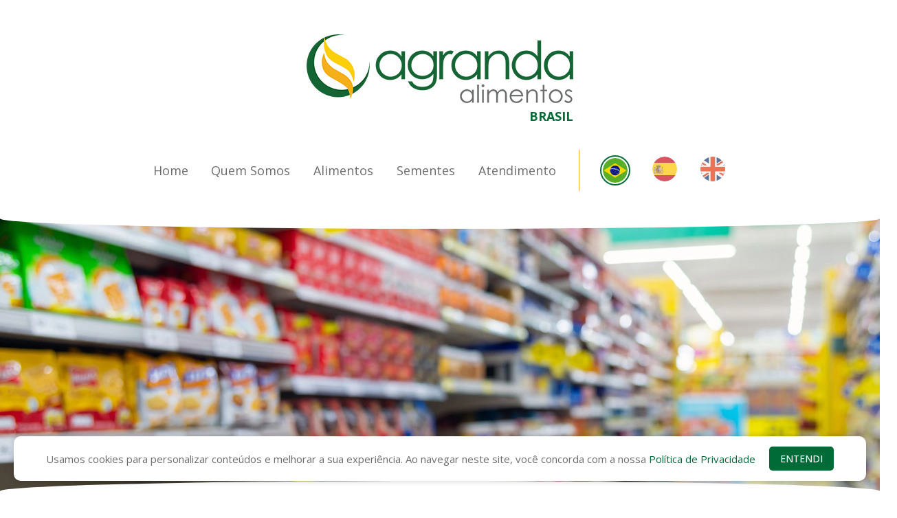

--- FILE ---
content_type: text/html; charset=UTF-8
request_url: http://alimentos.agrandaglobal.com/pt/produtos/outros-graos
body_size: 4514
content:
<!DOCTYPE html>
<!--[if IE 8]>
<html class="lt-ie10 lt-ie9 no-js" prefix="og: http://ogp.me/ns#"><![endif]-->
<!--[if IE 9]>
<html class="lt-ie10 no-js" prefix="og: http://ogp.me/ns#"><![endif]-->
<!--[if gt IE 9]><!-->
<html class="no-js" prefix="og: http://ogp.me/ns#" lang="pt">
<!--<![endif]-->
<head>
    <base href="http://alimentos.agrandaglobal.com.br">
    <title>Produtos | Agranda Alimentos</title>
<meta name="viewport" content="width=device-width, initial-scale=1, maximum-scale=1, user-scalable=no">
<meta charset="UTF-8">

<link rel="apple-touch-icon" sizes="57x57" href="http://alimentos.agrandaglobal.com/web/favicons/apple-icon-57x57.png">
<link rel="apple-touch-icon" sizes="60x60" href="http://alimentos.agrandaglobal.com/web/favicons/apple-touch-icon-60x60.png">
<link rel=" apple-touch-icon" sizes="72x72" href="http://alimentos.agrandaglobal.com/web/favicons/apple-touch-icon-72x72.png">
<link rel="apple-touch-icon" sizes="76x76" href="http://alimentos.agrandaglobal.com/web/favicons/apple-touch-icon-76x76.png">
<link rel=" apple-touch-icon" sizes="114x114" href="http://alimentos.agrandaglobal.com/web/favicons/apple-touch-icon-114x114.png">
<link rel="apple-touch-icon" sizes="120x120" href="http://alimentos.agrandaglobal.com/web/favicons/apple-touch-icon-120x120.png">
<link rel=" apple-touch-icon" sizes="144x144" href="http://alimentos.agrandaglobal.com/web/favicons/apple-touch-icon-144x144.png">
<link rel="apple-touch-icon" sizes="152x152" href="http://alimentos.agrandaglobal.com/web/favicons/apple-touch-icon-152x152.png">
<link rel=" apple-touch-icon" sizes="180x180" href="http://alimentos.agrandaglobal.com/web/favicons/apple-touch-icon-180x180.png">
<link rel="icon" type="image/png" sizes="32x32" href="http://alimentos.agrandaglobal.com/web/favicons/favicon-32x32.png">
<link rel=" icon" type="image/png" sizes="192x192" href="http://alimentos.agrandaglobal.com/web/favicons/android-chrome-192x192.png">
<link rel="icon" type="image/png" sizes="16x16" href="http://alimentos.agrandaglobal.com/web/favicons/favicon-16x16.png">
<link rel="manifest" href="http://alimentos.agrandaglobal.com/web/favicons/manifest.json">
<meta name="apple-mobile-web-app-title" content="">
<meta name="application-name" content="">
<meta name="msapplication-TileColor" content="#ffffff">
<meta name="msapplication-TileImage" content="media/favicons/mstile-144x144.png">
<meta name="theme-color" content="#ffffff">
<meta name="csrf-token" content="VD9HUoYcWAQuq2JN4RbcuNyrPlHoKsC7j9mbkG6s">

<link rel="stylesheet" href="http://alimentos.agrandaglobal.com/web/css/main.css?id=4fb052b2bb77d91d94a5">

<link rel="preconnect" href="https://fonts.googleapis.com">
<link rel="preconnect" href="https://fonts.gstatic.com" crossorigin>
<link href="https://fonts.googleapis.com/css2?family=Open+Sans:wght@300;400;500;600;700&display=swap" rel="stylesheet">

<script src="https://www.google.com/recaptcha/api.js?hl=pt" async defer></script>
        <!-- SEO HEAD-->

</head>
<body itemscope itemtype="http://schema.org/WebPage" >
<header class="header">
    <div class="row">
        <div class="col d-flex jc-center">

            <a href="http://alimentos.agrandaglobal.com/pt" class="header-logo">
                <img src="http://alimentos.agrandaglobal.com/web/img/logo.png" alt="">
                <span>BRASIL</span>
            </a>

            <div class="burger">
                <span></span>
                <span></span>
                <span></span>
                <span></span>
            </div>

        </div>
        <div class="col">

            <nav class="header-menu">
                <ul>
                    <li><a href="https://agrandaglobal.com/pt">Home</a></li>
                    <li><a href="https://agrandaglobal.com/pt#quem-somos">Quem Somos</a></li>
                    <li><a href="http://alimentos.agrandaglobal.com/pt#produtos">Alimentos</a></li>
                    <li><a href="https://sementes.agrandaglobal.com/pt/#produtos">Sementes</a></li>
                    <li><a href=""
                         data-fancybox data-src="#lightbox" >Atendimento</a>
                    </li>
                    <li class="social locales">
                        <a href="http://alimentos.agrandaglobal.com/pt"><img src="http://alimentos.agrandaglobal.com/web/img/br.png" alt=""
                                                                   class=" selected "></a>
                        <a href="http://alimentos.agrandaglobal.com/es"><img src="http://alimentos.agrandaglobal.com/web/img/es.png" alt=""
                                                                   class=""></a>
                        <a href="http://alimentos.agrandaglobal.com/en"><img src="http://alimentos.agrandaglobal.com/web/img/en.png" alt=""
                                                                   class=""></a>
                    </li>
                </ul>
            </nav>

        </div>
    </div>
</header>

    <div class="lightbox" id="lightbox">
        <div class="lightbox-header">
    <img src="http://alimentos.agrandaglobal.com/web/img/logo-icon.png" alt="">
    <p>Para te atender da melhor forma e ter seu orçamento com rapidez, preencha o formulário abaixo:</p>
</div>
<div class="lightbox-content">
    <form id="frm-contact" type="POST">
        <ul>
            <li>
                <input type="text" name="name" id="name" placeholder="Seu nome:">
            </li>
            <li class="d-flex fw-wrap">
                <div class="col md-up-6">
                    <input type="text" name="email" id="email" placeholder="Seu E-mail:">
                </div>
                <div class="col md-up-6">
                    <input type="text" name="phone" id="phone" placeholder="Seu Whatsapp:">
                </div>
            </li>
            <li>
                <label>Qual produto de interesse:</label>
                <input type="text" name="product" id="product">
            </li>
            <li>
                <label>Quais as especificações do produto? <small>(quantidade, embalagem e outros)</small></label>
                <input type="text" name="specs" id="specs">
            </li>
            <li>
                <label>Local de Entrega - FOB ou CIF? <br><small>(Conforme a quantidade e necessidade, podemos sugerir frete marítimo ou aéreo.)</small></label>
                <input type="text" name="shipping" id="shipping">
            </li>
            <li class="d-flex fw-wrap">
                <div class="col md-up-6">
                    <div id="captcha"
                         class="d-flex f-start g-recaptcha   "
                         style="transform: scale(0.87);
-webkit-transform: scale(0.87); transform-origin: 0 0;
-webkit-transform-origin: 0 0;"
                         data-sitekey="6Lezt1wnAAAAABxMFaisGRuqI8uC48zwkxBffcJz">
                    </div>
                </div>
                <div class="col md-up-6">
                    <button type="button" class="btn" id="btn-send-contact">ENVIAR</button>
                </div>
            </li>
        </ul>
    </form>
</div>    </div>
<!-- main -->

    <main>


        <section class="section-banner">
            <div
                    class="carousel"
                    data-ix="carousel"
                    data-carousel-autoplay="true"
                    data-carousel-loop="true"
                    data-carousel-margin="0"
                    data-carousel-margin-991="0"
                    data-carousel-items="1"
                    data-carousel-items-1200="1"
                    data-carousel-items-991="1"
                    data-carousel-items-767="1"
                    data-carousel-items-480="1"
                    data-carousel-items-0="1"
                    data-carousel-center="false"
                    data-carousel-dots="false"
                    data-carousel-nav="false"
                    data-carousel-auto-width="false"
                    data-carousel-auto-height="false"
                    data-carousel-mouse-drag="false"
                    data-carousel-touch-drag="true"
                    data-carousel-pull-drag="true"
                    data-carousel-auto-play-timeout="4000"
                    data-carousel-auto-play-hover-pause="false"
            >
                                    <div class="item">
                        <img src="http://alimentos.agrandaglobal.com/uploads/site/banner/b_2f66caa6-b985-479d-9b32-97f38a57bbe0.webp" alt="">
                    </div>
                                    <div class="item">
                        <img src="http://alimentos.agrandaglobal.com/uploads/site/banner/b_1760d0d1-f35c-4b07-b1e8-a44451695e5f.webp" alt="">
                    </div>
                                    <div class="item">
                        <img src="http://alimentos.agrandaglobal.com/uploads/site/banner/b_f7781906-1fb4-4fb5-a04d-abb9e9b146bd.webp" alt="">
                    </div>
                                    <div class="item">
                        <img src="http://alimentos.agrandaglobal.com/uploads/site/banner/b_c7b42786-1b03-4473-8b23-55c6d0c00b7b.webp" alt="">
                    </div>
                            </div>
        </section>

        <section class="section section-products">
            <div class="row">
                <div class="col md-up-10 md-up-offset-1">

                    <div class="block text-center">
                        <h2 class="block-title">OUTROS GRÃOS</h2>
                        <p class="block-text">Grãos variados de alta qualidade</p>
                    </div>

                    <div class="list">
                                                                                <div class="col md-up-4 sm-4">
                                <a href="http://alimentos.agrandaglobal.com/pt/produto/trigo" class="box">
                                    <img src="http://alimentos.agrandaglobal.com/uploads/site/product/b_3e2ea8ea-d627-45c8-989d-4d1a70f16bf1.webp" alt="">
                                    <div class="box-text">
                                        <h3>TRIGO </h3>
                                        <p></p>
                                    </div>
                                </a>
                            </div>
                                                                                <div class="col md-up-4 sm-4">
                                <a href="http://alimentos.agrandaglobal.com/pt/produto/grao-de-bico" class="box">
                                    <img src="http://alimentos.agrandaglobal.com/uploads/site/product/b_4908e8af-c461-485c-9d10-023ace6560bb.webp" alt="">
                                    <div class="box-text">
                                        <h3>GRÃO-DE-BICO </h3>
                                        <p></p>
                                    </div>
                                </a>
                            </div>
                                                                                <div class="col md-up-4 sm-4">
                                <a href="http://alimentos.agrandaglobal.com/pt/produto/gergelim" class="box">
                                    <img src="http://alimentos.agrandaglobal.com/uploads/site/product/b_8ece1ee7-e983-4574-97e6-9d0c1c6d6acb.webp" alt="">
                                    <div class="box-text">
                                        <h3>GERGELIM </h3>
                                        <p></p>
                                    </div>
                                </a>
                            </div>
                                                                                <div class="col md-up-4 sm-4">
                                <a href="http://alimentos.agrandaglobal.com/pt/produto/castanha-do-para" class="box">
                                    <img src="http://alimentos.agrandaglobal.com/uploads/site/product/b_4da24c15-a00b-46bd-ad97-719faeb8d766.webp" alt="">
                                    <div class="box-text">
                                        <h3>CASTANHA DO PARÁ </h3>
                                        <p></p>
                                    </div>
                                </a>
                            </div>
                                            </div>

                    <div class="d-flex jc-center mg-top-50">
                        <a href="http://alimentos.agrandaglobal.com/pt" class="btn">VOLTAR</a>
                    </div>

                </div>
            </div>
        </section>

        <section class="section section-about">
            <a name="sobre-nos"></a>
            <div class="row">
                <div class="col md-up-6">
                    <img src="http://alimentos.agrandaglobal.com/uploads/site/product/b_0c6a7fed-6d0d-4e1f-a9b5-5edb1250d47c.webp?>" class="image" alt="">
                </div>
                <div class="col md-up-5">

                    <div class="block">
                        <h2 class="block-title">
                            AGRANDA ALIMENTOS
                            <small>Brasil</small>
                        </h2>
                    </div>

                    <div class="contact">
                        <p>VAMOS CONVERSAR?</p>
                        <a href="tel:+55 (16) 3902-3987">+55 (16) 3902-3987</a> / <a href="tel:+55 (16) 98148-0101">+55 (16) 98148-0101</a><br>
                        <a href="mailto:comercial@agrandaalimentos.com.br ">comercial@agrandaalimentos.com.br</a>
                    </div>

                </div>
            </div>
        </section>

    </main>

<!-- main -->

<footer class="footer">
    <div class="row">
    <div class="col">

        <div class="d-flex jc-center a-center">
            <div class="info">
                <p>AGRANDA DISTRIBUIÇÃO IMPORTAÇÃO E EXPORTAÇÃO LTDA.</p>
                <address> Rua José Roberto Vittorazzi, 150 – Nova Aliança<br />
14.026-575 – Ribeirão Preto – São Paulo - Brasil</address>
            </div>
            <div class="copy"><a href="">Política de Privacidade </a> © 2022 - Todos os direitos reservados.</div>
        </div>

    </div>
</div>
    <a href="https://api.whatsapp.com/send?phone=5516981480101"
       class="whats-fixed" target="_blank">
        <i class="fab fa-whatsapp"></i>
    </a>

<div data-cookie>
    <p>
        Usamos cookies para personalizar conteúdos e melhorar a sua experiência. Ao navegar neste site, você concorda com a nossa <a href="http://alimentos.agrandaglobal.com/politicas-de-privacidade">Política de Privacidade </a>
    </p>
    <a class="btn" data-cookie-btn>ENTENDI</a>
</div>

</footer>

    <script src="http://alimentos.agrandaglobal.com/web/js/main.js?id=af5d8bef45d2960b40c0"></script>
    <script src="https://code.jquery.com/jquery-migrate-1.4.1.min.js"></script>
    <script type="text/javascript" src="http://alimentos.agrandaglobal.com/admin/js/plugin/bootstrap-notify/bootstrap-notify.min.js"></script>
    <script src="https://cdn.jsdelivr.net/npm/js-cookie@rc/dist/js.cookie.min.js"></script>
    <script src="http://alimentos.agrandaglobal.com/admin/js/plugin/sweetalert/sweetalert.min.js"></script>
    <script src="http://alimentos.agrandaglobal.com/admin/js/plugin/jquery.mask/jquery.mask.min.js"></script>
    <script>
                $("#btn-send-contact").click(function () {
            console.log("AAAAAAAAAAAAAAAAAAAa");
            var error = "";

            if ($("#name").val() == "")
                error += " O campo *Nome* é obrigatório" + "\n";

            if ($("#email").val() == "") {
                error += " O campo *E-mail* é obrigatório" + "\n";
            } else {
                if (validateEmail($("#email").val()) == false) {
                    error += " Digite um *E-mail* válido" + "\n";
                }
            }

            if ($("#product").val() == "")
                error += " O campo *Produto* é obrigatório" + "\n";


            var response = grecaptcha.getResponse();

            if (response.length == 0)
                error += " O campo *Captcha* é obrigatório" + "\n";

            if (error != "") {
                swal("Ops", error, {
                    icon: "error",
                    buttons: {
                        confirm: {
                            className: 'btn btn-danger'
                        }
                    }
                });
                return false;
            }
            jQuery.support.cors = true;
            _uri = "http://alimentos.agrandaglobal.com/contato";
            _data = $("#frm-contact").serialize();

            $.ajaxSetup({
                headers: {
                    accept: "*",
                    "Access-Control-Allow-Origin": "*",
                    "Access-Control-Allow-Credentials": "true",
                    "Content-Type": "application/x-www-form-urlencoded",
                    'X-CSRF-TOKEN': $('meta[name="csrf-token"]').attr('content')
                },
            });

            $.ajax({
                method: 'POST',
                dataType: "json",
                contentType: "multipart/form-data",
                crossDomain: true,
                data: _data,
                url: _uri,
                statusCode: {
                    404: function (response) {
                        console.log("esponse");
                        console.log(response.responseText);
                        swal("Não conseguimos realizar o cadastro neste momento. Tente novamente mais tarde.", response.message, {
                            icon: "error",
                            buttons: {
                                confirm: {
                                    className: 'btn btn-danger'
                                }
                            }
                        });
                        return false;
                    },
                    200:
                        function (response) {
                            swal("Mensagem enviada ", "Obrigado por se cadastrar, em breve retornaremos.", {
                                icon: "success",
                                buttons: {
                                    confirm: {
                                        className: 'btn btn-success'
                                    }
                                },
                            }).then(function () {
                                $('#frm-contact').each(function () {
                                    this.reset();
                                });
                                
                            });
                            return false;
                        },
                },
            });

        });

        function validateEmail(email) {
            if (/^[a-zA-Z0-9.!#$%&'*+/=?^_`{|}~-]+@[a-zA-Z0-9-]+(?:\.[a-zA-Z0-9-]+)*$/.test(email)) {
                return (true);
            }
            return (false);
        }
        </script>


    <!-- SEO BODY-->

</body>
</html>

--- FILE ---
content_type: text/css
request_url: http://alimentos.agrandaglobal.com/web/css/main.css?id=4fb052b2bb77d91d94a5
body_size: 30183
content:
*,:after,:before{box-sizing:border-box}.row{display:flex;flex-wrap:wrap;margin-left:auto;margin-right:auto;max-width:1260px;width:100%}.row:after,.row:before{content:" ";display:table}.row:after{clear:both}.row .row{display:flex;flex-wrap:wrap;margin-left:-10px;margin-right:-10px;max-width:none;width:auto}.col{margin:0;padding-left:10px;padding-right:10px;width:100%}@media only screen and (min-width:767px) and (max-width:1000px){.sm-1{width:8.3333333333%}.sm-2{width:16.6666666667%}.sm-3{width:25%}.sm-4{width:33.3333333333%}.sm-5{width:41.6666666667%}.sm-6{width:50%}.sm-7{width:58.3333333333%}.sm-8{width:66.6666666667%}.sm-9{width:75%}.sm-10{width:83.3333333333%}.sm-11{width:91.6666666667%}.sm-12{width:100%}.sm-push-0{left:0;position:relative;right:auto}.sm-pull-0{left:auto;position:relative;right:0}.sm-push-1{left:8.3333333333%;position:relative;right:auto}.sm-pull-1{left:auto;position:relative;right:8.3333333333%}.sm-push-2{left:16.6666666667%;position:relative;right:auto}.sm-pull-2{left:auto;position:relative;right:16.6666666667%}.sm-push-3{left:25%;position:relative;right:auto}.sm-pull-3{left:auto;position:relative;right:25%}.sm-push-4{left:33.3333333333%;position:relative;right:auto}.sm-pull-4{left:auto;position:relative;right:33.3333333333%}.sm-push-5{left:41.6666666667%;position:relative;right:auto}.sm-pull-5{left:auto;position:relative;right:41.6666666667%}.sm-push-6{left:50%;position:relative;right:auto}.sm-pull-6{left:auto;position:relative;right:50%}.sm-push-7{left:58.3333333333%;position:relative;right:auto}.sm-pull-7{left:auto;position:relative;right:58.3333333333%}.sm-push-8{left:66.6666666667%;position:relative;right:auto}.sm-pull-8{left:auto;position:relative;right:66.6666666667%}.sm-push-9{left:75%;position:relative;right:auto}.sm-pull-9{left:auto;position:relative;right:75%}.sm-push-10{left:83.3333333333%;position:relative;right:auto}.sm-pull-10{left:auto;position:relative;right:83.3333333333%}.sm-push-11{left:91.6666666667%;position:relative;right:auto}.sm-pull-11{left:auto;position:relative;right:91.6666666667%}.sm-offset-0{margin-left:0!important}.sm-offset-1{margin-left:8.3333333333%!important}.sm-offset-2{margin-left:16.6666666667%!important}.sm-offset-3{margin-left:25%!important}.sm-offset-4{margin-left:33.3333333333%!important}.sm-offset-5{margin-left:41.6666666667%!important}.sm-offset-6{margin-left:50%!important}.sm-offset-7{margin-left:58.3333333333%!important}.sm-offset-8{margin-left:66.6666666667%!important}.sm-offset-9{margin-left:75%!important}.sm-offset-10{margin-left:83.3333333333%!important}.sm-offset-11{margin-left:91.6666666667%!important}}@media only screen and (min-width:1001px){.md-up-1{width:8.3333333333%}.md-up-2{width:16.6666666667%}.md-up-3{width:25%}.md-up-4{width:33.3333333333%}.md-up-5{width:41.6666666667%}.md-up-6{width:50%}.md-up-7{width:58.3333333333%}.md-up-8{width:66.6666666667%}.md-up-9{width:75%}.md-up-10{width:83.3333333333%}.md-up-11{width:91.6666666667%}.md-up-12{width:100%}.md-up-push-0{left:0;position:relative;right:auto}.md-up-pull-0{left:auto;position:relative;right:0}.md-up-push-1{left:8.3333333333%;position:relative;right:auto}.md-up-pull-1{left:auto;position:relative;right:8.3333333333%}.md-up-push-2{left:16.6666666667%;position:relative;right:auto}.md-up-pull-2{left:auto;position:relative;right:16.6666666667%}.md-up-push-3{left:25%;position:relative;right:auto}.md-up-pull-3{left:auto;position:relative;right:25%}.md-up-push-4{left:33.3333333333%;position:relative;right:auto}.md-up-pull-4{left:auto;position:relative;right:33.3333333333%}.md-up-push-5{left:41.6666666667%;position:relative;right:auto}.md-up-pull-5{left:auto;position:relative;right:41.6666666667%}.md-up-push-6{left:50%;position:relative;right:auto}.md-up-pull-6{left:auto;position:relative;right:50%}.md-up-push-7{left:58.3333333333%;position:relative;right:auto}.md-up-pull-7{left:auto;position:relative;right:58.3333333333%}.md-up-push-8{left:66.6666666667%;position:relative;right:auto}.md-up-pull-8{left:auto;position:relative;right:66.6666666667%}.md-up-push-9{left:75%;position:relative;right:auto}.md-up-pull-9{left:auto;position:relative;right:75%}.md-up-push-10{left:83.3333333333%;position:relative;right:auto}.md-up-pull-10{left:auto;position:relative;right:83.3333333333%}.md-up-push-11{left:91.6666666667%;position:relative;right:auto}.md-up-pull-11{left:auto;position:relative;right:91.6666666667%}.md-up-offset-0{margin-left:0!important}.md-up-offset-1{margin-left:8.3333333333%!important}.md-up-offset-2{margin-left:16.6666666667%!important}.md-up-offset-3{margin-left:25%!important}.md-up-offset-4{margin-left:33.3333333333%!important}.md-up-offset-5{margin-left:41.6666666667%!important}.md-up-offset-6{margin-left:50%!important}.md-up-offset-7{margin-left:58.3333333333%!important}.md-up-offset-8{margin-left:66.6666666667%!important}.md-up-offset-9{margin-left:75%!important}.md-up-offset-10{margin-left:83.3333333333%!important}.md-up-offset-11{margin-left:91.6666666667%!important}}@media only screen and (min-width:64.1rem){.lg-up-1{width:8.3333333333%}.lg-up-2{width:16.6666666667%}.lg-up-3{width:25%}.lg-up-4{width:33.3333333333%}.lg-up-5{width:41.6666666667%}.lg-up-6{width:50%}.lg-up-7{width:58.3333333333%}.lg-up-8{width:66.6666666667%}.lg-up-9{width:75%}.lg-up-10{width:83.3333333333%}.lg-up-11{width:91.6666666667%}.lg-up-12{width:100%}.lg-up-push-0{left:0;position:relative;right:auto}.lg-up-pull-0{left:auto;position:relative;right:0}.lg-up-push-1{left:8.3333333333%;position:relative;right:auto}.lg-up-pull-1{left:auto;position:relative;right:8.3333333333%}.lg-up-push-2{left:16.6666666667%;position:relative;right:auto}.lg-up-pull-2{left:auto;position:relative;right:16.6666666667%}.lg-up-push-3{left:25%;position:relative;right:auto}.lg-up-pull-3{left:auto;position:relative;right:25%}.lg-up-push-4{left:33.3333333333%;position:relative;right:auto}.lg-up-pull-4{left:auto;position:relative;right:33.3333333333%}.lg-up-push-5{left:41.6666666667%;position:relative;right:auto}.lg-up-pull-5{left:auto;position:relative;right:41.6666666667%}.lg-up-push-6{left:50%;position:relative;right:auto}.lg-up-pull-6{left:auto;position:relative;right:50%}.lg-up-push-7{left:58.3333333333%;position:relative;right:auto}.lg-up-pull-7{left:auto;position:relative;right:58.3333333333%}.lg-up-push-8{left:66.6666666667%;position:relative;right:auto}.lg-up-pull-8{left:auto;position:relative;right:66.6666666667%}.lg-up-push-9{left:75%;position:relative;right:auto}.lg-up-pull-9{left:auto;position:relative;right:75%}.lg-up-push-10{left:83.3333333333%;position:relative;right:auto}.lg-up-pull-10{left:auto;position:relative;right:83.3333333333%}.lg-up-push-11{left:91.6666666667%;position:relative;right:auto}.lg-up-pull-11{left:auto;position:relative;right:91.6666666667%}.lg-up-offset-0{margin-left:0!important}.lg-up-offset-1{margin-left:8.3333333333%!important}.lg-up-offset-2{margin-left:16.6666666667%!important}.lg-up-offset-3{margin-left:25%!important}.lg-up-offset-4{margin-left:33.3333333333%!important}.lg-up-offset-5{margin-left:41.6666666667%!important}.lg-up-offset-6{margin-left:50%!important}.lg-up-offset-7{margin-left:58.3333333333%!important}.lg-up-offset-8{margin-left:66.6666666667%!important}.lg-up-offset-9{margin-left:75%!important}.lg-up-offset-10{margin-left:83.3333333333%!important}.lg-up-offset-11{margin-left:91.6666666667%!important}}.text-center{text-align:center}.text-right{text-align:right}.text-left{text-align:left}.text-justify{text-align:justify}.text-upper{text-transform:uppercase}.text-lower{text-transform:lowercase}.text-bold{font-weight:700}.text-italic{font-style:italic}.text-normal{font-style:normal;font-weight:400}.pos-relative{position:relative}.pos-absolute{position:absolute}.pos-fixed{position:fixed}.pos-static{position:static}.pos-sticky{position:-webkit-sticky;position:sticky}.flt-left{float:left}.flt-right{float:right}.flt-none{float:none}.clear{clear:both}.clearfix:after,.clearfix:before{content:" ";display:table}.clearfix:after{clear:both}.oflw-visible{overflow:visible}.oflw-hidden{overflow:hidden}.oflw-scroll{overflow:scroll}.oflw-auto{overflow:auto}.d-flex{display:flex}.f-row{flex-direction:row}.f-column{flex-direction:column}.a-center{align-items:center}.a-end{align-items:flex-end}.a-start{align-items:flex-start}.a-stretch{align-items:stretch}.jc-bet{justify-content:space-between}.jc-center{justify-content:center}.jc-end{justify-content:flex-end}.jc-start{justify-content:flex-start}.fw-wrap{flex-wrap:wrap}.mg-top-0{margin-top:0}.pd-top-0{padding-top:0}.mg-bottom-0{margin-bottom:0}.pd-bottom-0{padding-bottom:0}.mg-left-0{margin-left:0}.pd-left-0{padding-left:0}.mg-right-0{margin-right:0}.pd-right-0{padding-right:0}.mg-0{margin:0}.pd-0{padding:0}.mg-vertical-0{margin-bottom:0;margin-top:0}.mg-horizontal-0{margin-left:0;margin-right:0}.pd-vertical-0{padding-bottom:0;padding-top:0}.pd-horizontal-0{padding-left:0;padding-right:0}.mg-top-1{margin-top:1px}.pd-top-1{padding-top:1px}.mg-bottom-1{margin-bottom:1px}.pd-bottom-1{padding-bottom:1px}.mg-left-1{margin-left:1px}.pd-left-1{padding-left:1px}.mg-right-1{margin-right:1px}.pd-right-1{padding-right:1px}.mg-1{margin:1px}.pd-1{padding:1px}.mg-vertical-1{margin-bottom:1px;margin-top:1px}.mg-horizontal-1{margin-left:1px;margin-right:1px}.pd-vertical-1{padding-bottom:1px;padding-top:1px}.pd-horizontal-1{padding-left:1px;padding-right:1px}.mg-top-2{margin-top:2px}.pd-top-2{padding-top:2px}.mg-bottom-2{margin-bottom:2px}.pd-bottom-2{padding-bottom:2px}.mg-left-2{margin-left:2px}.pd-left-2{padding-left:2px}.mg-right-2{margin-right:2px}.pd-right-2{padding-right:2px}.mg-2{margin:2px}.pd-2{padding:2px}.mg-vertical-2{margin-bottom:2px;margin-top:2px}.mg-horizontal-2{margin-left:2px;margin-right:2px}.pd-vertical-2{padding-bottom:2px;padding-top:2px}.pd-horizontal-2{padding-left:2px;padding-right:2px}.mg-top-3{margin-top:3px}.pd-top-3{padding-top:3px}.mg-bottom-3{margin-bottom:3px}.pd-bottom-3{padding-bottom:3px}.mg-left-3{margin-left:3px}.pd-left-3{padding-left:3px}.mg-right-3{margin-right:3px}.pd-right-3{padding-right:3px}.mg-3{margin:3px}.pd-3{padding:3px}.mg-vertical-3{margin-bottom:3px;margin-top:3px}.mg-horizontal-3{margin-left:3px;margin-right:3px}.pd-vertical-3{padding-bottom:3px;padding-top:3px}.pd-horizontal-3{padding-left:3px;padding-right:3px}.mg-top-4{margin-top:4px}.pd-top-4{padding-top:4px}.mg-bottom-4{margin-bottom:4px}.pd-bottom-4{padding-bottom:4px}.mg-left-4{margin-left:4px}.pd-left-4{padding-left:4px}.mg-right-4{margin-right:4px}.pd-right-4{padding-right:4px}.mg-4{margin:4px}.pd-4{padding:4px}.mg-vertical-4{margin-bottom:4px;margin-top:4px}.mg-horizontal-4{margin-left:4px;margin-right:4px}.pd-vertical-4{padding-bottom:4px;padding-top:4px}.pd-horizontal-4{padding-left:4px;padding-right:4px}.mg-top-5{margin-top:5px}.pd-top-5{padding-top:5px}.mg-bottom-5{margin-bottom:5px}.pd-bottom-5{padding-bottom:5px}.mg-left-5{margin-left:5px}.pd-left-5{padding-left:5px}.mg-right-5{margin-right:5px}.pd-right-5{padding-right:5px}.mg-5{margin:5px}.pd-5{padding:5px}.mg-vertical-5{margin-bottom:5px;margin-top:5px}.mg-horizontal-5{margin-left:5px;margin-right:5px}.pd-vertical-5{padding-bottom:5px;padding-top:5px}.pd-horizontal-5{padding-left:5px;padding-right:5px}.mg-top-6{margin-top:6px}.pd-top-6{padding-top:6px}.mg-bottom-6{margin-bottom:6px}.pd-bottom-6{padding-bottom:6px}.mg-left-6{margin-left:6px}.pd-left-6{padding-left:6px}.mg-right-6{margin-right:6px}.pd-right-6{padding-right:6px}.mg-6{margin:6px}.pd-6{padding:6px}.mg-vertical-6{margin-bottom:6px;margin-top:6px}.mg-horizontal-6{margin-left:6px;margin-right:6px}.pd-vertical-6{padding-bottom:6px;padding-top:6px}.pd-horizontal-6{padding-left:6px;padding-right:6px}.mg-top-7{margin-top:7px}.pd-top-7{padding-top:7px}.mg-bottom-7{margin-bottom:7px}.pd-bottom-7{padding-bottom:7px}.mg-left-7{margin-left:7px}.pd-left-7{padding-left:7px}.mg-right-7{margin-right:7px}.pd-right-7{padding-right:7px}.mg-7{margin:7px}.pd-7{padding:7px}.mg-vertical-7{margin-bottom:7px;margin-top:7px}.mg-horizontal-7{margin-left:7px;margin-right:7px}.pd-vertical-7{padding-bottom:7px;padding-top:7px}.pd-horizontal-7{padding-left:7px;padding-right:7px}.mg-top-8{margin-top:8px}.pd-top-8{padding-top:8px}.mg-bottom-8{margin-bottom:8px}.pd-bottom-8{padding-bottom:8px}.mg-left-8{margin-left:8px}.pd-left-8{padding-left:8px}.mg-right-8{margin-right:8px}.pd-right-8{padding-right:8px}.mg-8{margin:8px}.pd-8{padding:8px}.mg-vertical-8{margin-bottom:8px;margin-top:8px}.mg-horizontal-8{margin-left:8px;margin-right:8px}.pd-vertical-8{padding-bottom:8px;padding-top:8px}.pd-horizontal-8{padding-left:8px;padding-right:8px}.mg-top-9{margin-top:9px}.pd-top-9{padding-top:9px}.mg-bottom-9{margin-bottom:9px}.pd-bottom-9{padding-bottom:9px}.mg-left-9{margin-left:9px}.pd-left-9{padding-left:9px}.mg-right-9{margin-right:9px}.pd-right-9{padding-right:9px}.mg-9{margin:9px}.pd-9{padding:9px}.mg-vertical-9{margin-bottom:9px;margin-top:9px}.mg-horizontal-9{margin-left:9px;margin-right:9px}.pd-vertical-9{padding-bottom:9px;padding-top:9px}.pd-horizontal-9{padding-left:9px;padding-right:9px}.mg-top-10{margin-top:10px}.pd-top-10{padding-top:10px}.mg-bottom-10{margin-bottom:10px}.pd-bottom-10{padding-bottom:10px}.mg-left-10{margin-left:10px}.pd-left-10{padding-left:10px}.mg-right-10{margin-right:10px}.pd-right-10{padding-right:10px}.mg-10{margin:10px}.pd-10{padding:10px}.mg-vertical-10{margin-bottom:10px;margin-top:10px}.mg-horizontal-10{margin-left:10px;margin-right:10px}.pd-vertical-10{padding-bottom:10px;padding-top:10px}.pd-horizontal-10{padding-left:10px;padding-right:10px}.mg-top-11{margin-top:11px}.pd-top-11{padding-top:11px}.mg-bottom-11{margin-bottom:11px}.pd-bottom-11{padding-bottom:11px}.mg-left-11{margin-left:11px}.pd-left-11{padding-left:11px}.mg-right-11{margin-right:11px}.pd-right-11{padding-right:11px}.mg-11{margin:11px}.pd-11{padding:11px}.mg-vertical-11{margin-bottom:11px;margin-top:11px}.mg-horizontal-11{margin-left:11px;margin-right:11px}.pd-vertical-11{padding-bottom:11px;padding-top:11px}.pd-horizontal-11{padding-left:11px;padding-right:11px}.mg-top-12{margin-top:12px}.pd-top-12{padding-top:12px}.mg-bottom-12{margin-bottom:12px}.pd-bottom-12{padding-bottom:12px}.mg-left-12{margin-left:12px}.pd-left-12{padding-left:12px}.mg-right-12{margin-right:12px}.pd-right-12{padding-right:12px}.mg-12{margin:12px}.pd-12{padding:12px}.mg-vertical-12{margin-bottom:12px;margin-top:12px}.mg-horizontal-12{margin-left:12px;margin-right:12px}.pd-vertical-12{padding-bottom:12px;padding-top:12px}.pd-horizontal-12{padding-left:12px;padding-right:12px}.mg-top-13{margin-top:13px}.pd-top-13{padding-top:13px}.mg-bottom-13{margin-bottom:13px}.pd-bottom-13{padding-bottom:13px}.mg-left-13{margin-left:13px}.pd-left-13{padding-left:13px}.mg-right-13{margin-right:13px}.pd-right-13{padding-right:13px}.mg-13{margin:13px}.pd-13{padding:13px}.mg-vertical-13{margin-bottom:13px;margin-top:13px}.mg-horizontal-13{margin-left:13px;margin-right:13px}.pd-vertical-13{padding-bottom:13px;padding-top:13px}.pd-horizontal-13{padding-left:13px;padding-right:13px}.mg-top-14{margin-top:14px}.pd-top-14{padding-top:14px}.mg-bottom-14{margin-bottom:14px}.pd-bottom-14{padding-bottom:14px}.mg-left-14{margin-left:14px}.pd-left-14{padding-left:14px}.mg-right-14{margin-right:14px}.pd-right-14{padding-right:14px}.mg-14{margin:14px}.pd-14{padding:14px}.mg-vertical-14{margin-bottom:14px;margin-top:14px}.mg-horizontal-14{margin-left:14px;margin-right:14px}.pd-vertical-14{padding-bottom:14px;padding-top:14px}.pd-horizontal-14{padding-left:14px;padding-right:14px}.mg-top-15{margin-top:15px}.pd-top-15{padding-top:15px}.mg-bottom-15{margin-bottom:15px}.pd-bottom-15{padding-bottom:15px}.mg-left-15{margin-left:15px}.pd-left-15{padding-left:15px}.mg-right-15{margin-right:15px}.pd-right-15{padding-right:15px}.mg-15{margin:15px}.pd-15{padding:15px}.mg-vertical-15{margin-bottom:15px;margin-top:15px}.mg-horizontal-15{margin-left:15px;margin-right:15px}.pd-vertical-15{padding-bottom:15px;padding-top:15px}.pd-horizontal-15{padding-left:15px;padding-right:15px}.mg-top-16{margin-top:16px}.pd-top-16{padding-top:16px}.mg-bottom-16{margin-bottom:16px}.pd-bottom-16{padding-bottom:16px}.mg-left-16{margin-left:16px}.pd-left-16{padding-left:16px}.mg-right-16{margin-right:16px}.pd-right-16{padding-right:16px}.mg-16{margin:16px}.pd-16{padding:16px}.mg-vertical-16{margin-bottom:16px;margin-top:16px}.mg-horizontal-16{margin-left:16px;margin-right:16px}.pd-vertical-16{padding-bottom:16px;padding-top:16px}.pd-horizontal-16{padding-left:16px;padding-right:16px}.mg-top-17{margin-top:17px}.pd-top-17{padding-top:17px}.mg-bottom-17{margin-bottom:17px}.pd-bottom-17{padding-bottom:17px}.mg-left-17{margin-left:17px}.pd-left-17{padding-left:17px}.mg-right-17{margin-right:17px}.pd-right-17{padding-right:17px}.mg-17{margin:17px}.pd-17{padding:17px}.mg-vertical-17{margin-bottom:17px;margin-top:17px}.mg-horizontal-17{margin-left:17px;margin-right:17px}.pd-vertical-17{padding-bottom:17px;padding-top:17px}.pd-horizontal-17{padding-left:17px;padding-right:17px}.mg-top-18{margin-top:18px}.pd-top-18{padding-top:18px}.mg-bottom-18{margin-bottom:18px}.pd-bottom-18{padding-bottom:18px}.mg-left-18{margin-left:18px}.pd-left-18{padding-left:18px}.mg-right-18{margin-right:18px}.pd-right-18{padding-right:18px}.mg-18{margin:18px}.pd-18{padding:18px}.mg-vertical-18{margin-bottom:18px;margin-top:18px}.mg-horizontal-18{margin-left:18px;margin-right:18px}.pd-vertical-18{padding-bottom:18px;padding-top:18px}.pd-horizontal-18{padding-left:18px;padding-right:18px}.mg-top-19{margin-top:19px}.pd-top-19{padding-top:19px}.mg-bottom-19{margin-bottom:19px}.pd-bottom-19{padding-bottom:19px}.mg-left-19{margin-left:19px}.pd-left-19{padding-left:19px}.mg-right-19{margin-right:19px}.pd-right-19{padding-right:19px}.mg-19{margin:19px}.pd-19{padding:19px}.mg-vertical-19{margin-bottom:19px;margin-top:19px}.mg-horizontal-19{margin-left:19px;margin-right:19px}.pd-vertical-19{padding-bottom:19px;padding-top:19px}.pd-horizontal-19{padding-left:19px;padding-right:19px}.mg-top-20{margin-top:20px}.pd-top-20{padding-top:20px}.mg-bottom-20{margin-bottom:20px}.pd-bottom-20{padding-bottom:20px}.mg-left-20{margin-left:20px}.pd-left-20{padding-left:20px}.mg-right-20{margin-right:20px}.pd-right-20{padding-right:20px}.mg-20{margin:20px}.pd-20{padding:20px}.mg-vertical-20{margin-bottom:20px;margin-top:20px}.mg-horizontal-20{margin-left:20px;margin-right:20px}.pd-vertical-20{padding-bottom:20px;padding-top:20px}.pd-horizontal-20{padding-left:20px;padding-right:20px}.mg-top-21{margin-top:21px}.pd-top-21{padding-top:21px}.mg-bottom-21{margin-bottom:21px}.pd-bottom-21{padding-bottom:21px}.mg-left-21{margin-left:21px}.pd-left-21{padding-left:21px}.mg-right-21{margin-right:21px}.pd-right-21{padding-right:21px}.mg-21{margin:21px}.pd-21{padding:21px}.mg-vertical-21{margin-bottom:21px;margin-top:21px}.mg-horizontal-21{margin-left:21px;margin-right:21px}.pd-vertical-21{padding-bottom:21px;padding-top:21px}.pd-horizontal-21{padding-left:21px;padding-right:21px}.mg-top-22{margin-top:22px}.pd-top-22{padding-top:22px}.mg-bottom-22{margin-bottom:22px}.pd-bottom-22{padding-bottom:22px}.mg-left-22{margin-left:22px}.pd-left-22{padding-left:22px}.mg-right-22{margin-right:22px}.pd-right-22{padding-right:22px}.mg-22{margin:22px}.pd-22{padding:22px}.mg-vertical-22{margin-bottom:22px;margin-top:22px}.mg-horizontal-22{margin-left:22px;margin-right:22px}.pd-vertical-22{padding-bottom:22px;padding-top:22px}.pd-horizontal-22{padding-left:22px;padding-right:22px}.mg-top-23{margin-top:23px}.pd-top-23{padding-top:23px}.mg-bottom-23{margin-bottom:23px}.pd-bottom-23{padding-bottom:23px}.mg-left-23{margin-left:23px}.pd-left-23{padding-left:23px}.mg-right-23{margin-right:23px}.pd-right-23{padding-right:23px}.mg-23{margin:23px}.pd-23{padding:23px}.mg-vertical-23{margin-bottom:23px;margin-top:23px}.mg-horizontal-23{margin-left:23px;margin-right:23px}.pd-vertical-23{padding-bottom:23px;padding-top:23px}.pd-horizontal-23{padding-left:23px;padding-right:23px}.mg-top-24{margin-top:24px}.pd-top-24{padding-top:24px}.mg-bottom-24{margin-bottom:24px}.pd-bottom-24{padding-bottom:24px}.mg-left-24{margin-left:24px}.pd-left-24{padding-left:24px}.mg-right-24{margin-right:24px}.pd-right-24{padding-right:24px}.mg-24{margin:24px}.pd-24{padding:24px}.mg-vertical-24{margin-bottom:24px;margin-top:24px}.mg-horizontal-24{margin-left:24px;margin-right:24px}.pd-vertical-24{padding-bottom:24px;padding-top:24px}.pd-horizontal-24{padding-left:24px;padding-right:24px}.mg-top-25{margin-top:25px}.pd-top-25{padding-top:25px}.mg-bottom-25{margin-bottom:25px}.pd-bottom-25{padding-bottom:25px}.mg-left-25{margin-left:25px}.pd-left-25{padding-left:25px}.mg-right-25{margin-right:25px}.pd-right-25{padding-right:25px}.mg-25{margin:25px}.pd-25{padding:25px}.mg-vertical-25{margin-bottom:25px;margin-top:25px}.mg-horizontal-25{margin-left:25px;margin-right:25px}.pd-vertical-25{padding-bottom:25px;padding-top:25px}.pd-horizontal-25{padding-left:25px;padding-right:25px}.mg-top-26{margin-top:26px}.pd-top-26{padding-top:26px}.mg-bottom-26{margin-bottom:26px}.pd-bottom-26{padding-bottom:26px}.mg-left-26{margin-left:26px}.pd-left-26{padding-left:26px}.mg-right-26{margin-right:26px}.pd-right-26{padding-right:26px}.mg-26{margin:26px}.pd-26{padding:26px}.mg-vertical-26{margin-bottom:26px;margin-top:26px}.mg-horizontal-26{margin-left:26px;margin-right:26px}.pd-vertical-26{padding-bottom:26px;padding-top:26px}.pd-horizontal-26{padding-left:26px;padding-right:26px}.mg-top-27{margin-top:27px}.pd-top-27{padding-top:27px}.mg-bottom-27{margin-bottom:27px}.pd-bottom-27{padding-bottom:27px}.mg-left-27{margin-left:27px}.pd-left-27{padding-left:27px}.mg-right-27{margin-right:27px}.pd-right-27{padding-right:27px}.mg-27{margin:27px}.pd-27{padding:27px}.mg-vertical-27{margin-bottom:27px;margin-top:27px}.mg-horizontal-27{margin-left:27px;margin-right:27px}.pd-vertical-27{padding-bottom:27px;padding-top:27px}.pd-horizontal-27{padding-left:27px;padding-right:27px}.mg-top-28{margin-top:28px}.pd-top-28{padding-top:28px}.mg-bottom-28{margin-bottom:28px}.pd-bottom-28{padding-bottom:28px}.mg-left-28{margin-left:28px}.pd-left-28{padding-left:28px}.mg-right-28{margin-right:28px}.pd-right-28{padding-right:28px}.mg-28{margin:28px}.pd-28{padding:28px}.mg-vertical-28{margin-bottom:28px;margin-top:28px}.mg-horizontal-28{margin-left:28px;margin-right:28px}.pd-vertical-28{padding-bottom:28px;padding-top:28px}.pd-horizontal-28{padding-left:28px;padding-right:28px}.mg-top-29{margin-top:29px}.pd-top-29{padding-top:29px}.mg-bottom-29{margin-bottom:29px}.pd-bottom-29{padding-bottom:29px}.mg-left-29{margin-left:29px}.pd-left-29{padding-left:29px}.mg-right-29{margin-right:29px}.pd-right-29{padding-right:29px}.mg-29{margin:29px}.pd-29{padding:29px}.mg-vertical-29{margin-bottom:29px;margin-top:29px}.mg-horizontal-29{margin-left:29px;margin-right:29px}.pd-vertical-29{padding-bottom:29px;padding-top:29px}.pd-horizontal-29{padding-left:29px;padding-right:29px}.mg-top-30{margin-top:30px}.pd-top-30{padding-top:30px}.mg-bottom-30{margin-bottom:30px}.pd-bottom-30{padding-bottom:30px}.mg-left-30{margin-left:30px}.pd-left-30{padding-left:30px}.mg-right-30{margin-right:30px}.pd-right-30{padding-right:30px}.mg-30{margin:30px}.pd-30{padding:30px}.mg-vertical-30{margin-bottom:30px;margin-top:30px}.mg-horizontal-30{margin-left:30px;margin-right:30px}.pd-vertical-30{padding-bottom:30px;padding-top:30px}.pd-horizontal-30{padding-left:30px;padding-right:30px}.mg-top-31{margin-top:31px}.pd-top-31{padding-top:31px}.mg-bottom-31{margin-bottom:31px}.pd-bottom-31{padding-bottom:31px}.mg-left-31{margin-left:31px}.pd-left-31{padding-left:31px}.mg-right-31{margin-right:31px}.pd-right-31{padding-right:31px}.mg-31{margin:31px}.pd-31{padding:31px}.mg-vertical-31{margin-bottom:31px;margin-top:31px}.mg-horizontal-31{margin-left:31px;margin-right:31px}.pd-vertical-31{padding-bottom:31px;padding-top:31px}.pd-horizontal-31{padding-left:31px;padding-right:31px}.mg-top-32{margin-top:32px}.pd-top-32{padding-top:32px}.mg-bottom-32{margin-bottom:32px}.pd-bottom-32{padding-bottom:32px}.mg-left-32{margin-left:32px}.pd-left-32{padding-left:32px}.mg-right-32{margin-right:32px}.pd-right-32{padding-right:32px}.mg-32{margin:32px}.pd-32{padding:32px}.mg-vertical-32{margin-bottom:32px;margin-top:32px}.mg-horizontal-32{margin-left:32px;margin-right:32px}.pd-vertical-32{padding-bottom:32px;padding-top:32px}.pd-horizontal-32{padding-left:32px;padding-right:32px}.mg-top-33{margin-top:33px}.pd-top-33{padding-top:33px}.mg-bottom-33{margin-bottom:33px}.pd-bottom-33{padding-bottom:33px}.mg-left-33{margin-left:33px}.pd-left-33{padding-left:33px}.mg-right-33{margin-right:33px}.pd-right-33{padding-right:33px}.mg-33{margin:33px}.pd-33{padding:33px}.mg-vertical-33{margin-bottom:33px;margin-top:33px}.mg-horizontal-33{margin-left:33px;margin-right:33px}.pd-vertical-33{padding-bottom:33px;padding-top:33px}.pd-horizontal-33{padding-left:33px;padding-right:33px}.mg-top-34{margin-top:34px}.pd-top-34{padding-top:34px}.mg-bottom-34{margin-bottom:34px}.pd-bottom-34{padding-bottom:34px}.mg-left-34{margin-left:34px}.pd-left-34{padding-left:34px}.mg-right-34{margin-right:34px}.pd-right-34{padding-right:34px}.mg-34{margin:34px}.pd-34{padding:34px}.mg-vertical-34{margin-bottom:34px;margin-top:34px}.mg-horizontal-34{margin-left:34px;margin-right:34px}.pd-vertical-34{padding-bottom:34px;padding-top:34px}.pd-horizontal-34{padding-left:34px;padding-right:34px}.mg-top-35{margin-top:35px}.pd-top-35{padding-top:35px}.mg-bottom-35{margin-bottom:35px}.pd-bottom-35{padding-bottom:35px}.mg-left-35{margin-left:35px}.pd-left-35{padding-left:35px}.mg-right-35{margin-right:35px}.pd-right-35{padding-right:35px}.mg-35{margin:35px}.pd-35{padding:35px}.mg-vertical-35{margin-bottom:35px;margin-top:35px}.mg-horizontal-35{margin-left:35px;margin-right:35px}.pd-vertical-35{padding-bottom:35px;padding-top:35px}.pd-horizontal-35{padding-left:35px;padding-right:35px}.mg-top-36{margin-top:36px}.pd-top-36{padding-top:36px}.mg-bottom-36{margin-bottom:36px}.pd-bottom-36{padding-bottom:36px}.mg-left-36{margin-left:36px}.pd-left-36{padding-left:36px}.mg-right-36{margin-right:36px}.pd-right-36{padding-right:36px}.mg-36{margin:36px}.pd-36{padding:36px}.mg-vertical-36{margin-bottom:36px;margin-top:36px}.mg-horizontal-36{margin-left:36px;margin-right:36px}.pd-vertical-36{padding-bottom:36px;padding-top:36px}.pd-horizontal-36{padding-left:36px;padding-right:36px}.mg-top-37{margin-top:37px}.pd-top-37{padding-top:37px}.mg-bottom-37{margin-bottom:37px}.pd-bottom-37{padding-bottom:37px}.mg-left-37{margin-left:37px}.pd-left-37{padding-left:37px}.mg-right-37{margin-right:37px}.pd-right-37{padding-right:37px}.mg-37{margin:37px}.pd-37{padding:37px}.mg-vertical-37{margin-bottom:37px;margin-top:37px}.mg-horizontal-37{margin-left:37px;margin-right:37px}.pd-vertical-37{padding-bottom:37px;padding-top:37px}.pd-horizontal-37{padding-left:37px;padding-right:37px}.mg-top-38{margin-top:38px}.pd-top-38{padding-top:38px}.mg-bottom-38{margin-bottom:38px}.pd-bottom-38{padding-bottom:38px}.mg-left-38{margin-left:38px}.pd-left-38{padding-left:38px}.mg-right-38{margin-right:38px}.pd-right-38{padding-right:38px}.mg-38{margin:38px}.pd-38{padding:38px}.mg-vertical-38{margin-bottom:38px;margin-top:38px}.mg-horizontal-38{margin-left:38px;margin-right:38px}.pd-vertical-38{padding-bottom:38px;padding-top:38px}.pd-horizontal-38{padding-left:38px;padding-right:38px}.mg-top-39{margin-top:39px}.pd-top-39{padding-top:39px}.mg-bottom-39{margin-bottom:39px}.pd-bottom-39{padding-bottom:39px}.mg-left-39{margin-left:39px}.pd-left-39{padding-left:39px}.mg-right-39{margin-right:39px}.pd-right-39{padding-right:39px}.mg-39{margin:39px}.pd-39{padding:39px}.mg-vertical-39{margin-bottom:39px;margin-top:39px}.mg-horizontal-39{margin-left:39px;margin-right:39px}.pd-vertical-39{padding-bottom:39px;padding-top:39px}.pd-horizontal-39{padding-left:39px;padding-right:39px}.mg-top-40{margin-top:40px}.pd-top-40{padding-top:40px}.mg-bottom-40{margin-bottom:40px}.pd-bottom-40{padding-bottom:40px}.mg-left-40{margin-left:40px}.pd-left-40{padding-left:40px}.mg-right-40{margin-right:40px}.pd-right-40{padding-right:40px}.mg-40{margin:40px}.pd-40{padding:40px}.mg-vertical-40{margin-bottom:40px;margin-top:40px}.mg-horizontal-40{margin-left:40px;margin-right:40px}.pd-vertical-40{padding-bottom:40px;padding-top:40px}.pd-horizontal-40{padding-left:40px;padding-right:40px}.mg-top-41{margin-top:41px}.pd-top-41{padding-top:41px}.mg-bottom-41{margin-bottom:41px}.pd-bottom-41{padding-bottom:41px}.mg-left-41{margin-left:41px}.pd-left-41{padding-left:41px}.mg-right-41{margin-right:41px}.pd-right-41{padding-right:41px}.mg-41{margin:41px}.pd-41{padding:41px}.mg-vertical-41{margin-bottom:41px;margin-top:41px}.mg-horizontal-41{margin-left:41px;margin-right:41px}.pd-vertical-41{padding-bottom:41px;padding-top:41px}.pd-horizontal-41{padding-left:41px;padding-right:41px}.mg-top-42{margin-top:42px}.pd-top-42{padding-top:42px}.mg-bottom-42{margin-bottom:42px}.pd-bottom-42{padding-bottom:42px}.mg-left-42{margin-left:42px}.pd-left-42{padding-left:42px}.mg-right-42{margin-right:42px}.pd-right-42{padding-right:42px}.mg-42{margin:42px}.pd-42{padding:42px}.mg-vertical-42{margin-bottom:42px;margin-top:42px}.mg-horizontal-42{margin-left:42px;margin-right:42px}.pd-vertical-42{padding-bottom:42px;padding-top:42px}.pd-horizontal-42{padding-left:42px;padding-right:42px}.mg-top-43{margin-top:43px}.pd-top-43{padding-top:43px}.mg-bottom-43{margin-bottom:43px}.pd-bottom-43{padding-bottom:43px}.mg-left-43{margin-left:43px}.pd-left-43{padding-left:43px}.mg-right-43{margin-right:43px}.pd-right-43{padding-right:43px}.mg-43{margin:43px}.pd-43{padding:43px}.mg-vertical-43{margin-bottom:43px;margin-top:43px}.mg-horizontal-43{margin-left:43px;margin-right:43px}.pd-vertical-43{padding-bottom:43px;padding-top:43px}.pd-horizontal-43{padding-left:43px;padding-right:43px}.mg-top-44{margin-top:44px}.pd-top-44{padding-top:44px}.mg-bottom-44{margin-bottom:44px}.pd-bottom-44{padding-bottom:44px}.mg-left-44{margin-left:44px}.pd-left-44{padding-left:44px}.mg-right-44{margin-right:44px}.pd-right-44{padding-right:44px}.mg-44{margin:44px}.pd-44{padding:44px}.mg-vertical-44{margin-bottom:44px;margin-top:44px}.mg-horizontal-44{margin-left:44px;margin-right:44px}.pd-vertical-44{padding-bottom:44px;padding-top:44px}.pd-horizontal-44{padding-left:44px;padding-right:44px}.mg-top-45{margin-top:45px}.pd-top-45{padding-top:45px}.mg-bottom-45{margin-bottom:45px}.pd-bottom-45{padding-bottom:45px}.mg-left-45{margin-left:45px}.pd-left-45{padding-left:45px}.mg-right-45{margin-right:45px}.pd-right-45{padding-right:45px}.mg-45{margin:45px}.pd-45{padding:45px}.mg-vertical-45{margin-bottom:45px;margin-top:45px}.mg-horizontal-45{margin-left:45px;margin-right:45px}.pd-vertical-45{padding-bottom:45px;padding-top:45px}.pd-horizontal-45{padding-left:45px;padding-right:45px}.mg-top-46{margin-top:46px}.pd-top-46{padding-top:46px}.mg-bottom-46{margin-bottom:46px}.pd-bottom-46{padding-bottom:46px}.mg-left-46{margin-left:46px}.pd-left-46{padding-left:46px}.mg-right-46{margin-right:46px}.pd-right-46{padding-right:46px}.mg-46{margin:46px}.pd-46{padding:46px}.mg-vertical-46{margin-bottom:46px;margin-top:46px}.mg-horizontal-46{margin-left:46px;margin-right:46px}.pd-vertical-46{padding-bottom:46px;padding-top:46px}.pd-horizontal-46{padding-left:46px;padding-right:46px}.mg-top-47{margin-top:47px}.pd-top-47{padding-top:47px}.mg-bottom-47{margin-bottom:47px}.pd-bottom-47{padding-bottom:47px}.mg-left-47{margin-left:47px}.pd-left-47{padding-left:47px}.mg-right-47{margin-right:47px}.pd-right-47{padding-right:47px}.mg-47{margin:47px}.pd-47{padding:47px}.mg-vertical-47{margin-bottom:47px;margin-top:47px}.mg-horizontal-47{margin-left:47px;margin-right:47px}.pd-vertical-47{padding-bottom:47px;padding-top:47px}.pd-horizontal-47{padding-left:47px;padding-right:47px}.mg-top-48{margin-top:48px}.pd-top-48{padding-top:48px}.mg-bottom-48{margin-bottom:48px}.pd-bottom-48{padding-bottom:48px}.mg-left-48{margin-left:48px}.pd-left-48{padding-left:48px}.mg-right-48{margin-right:48px}.pd-right-48{padding-right:48px}.mg-48{margin:48px}.pd-48{padding:48px}.mg-vertical-48{margin-bottom:48px;margin-top:48px}.mg-horizontal-48{margin-left:48px;margin-right:48px}.pd-vertical-48{padding-bottom:48px;padding-top:48px}.pd-horizontal-48{padding-left:48px;padding-right:48px}.mg-top-49{margin-top:49px}.pd-top-49{padding-top:49px}.mg-bottom-49{margin-bottom:49px}.pd-bottom-49{padding-bottom:49px}.mg-left-49{margin-left:49px}.pd-left-49{padding-left:49px}.mg-right-49{margin-right:49px}.pd-right-49{padding-right:49px}.mg-49{margin:49px}.pd-49{padding:49px}.mg-vertical-49{margin-bottom:49px;margin-top:49px}.mg-horizontal-49{margin-left:49px;margin-right:49px}.pd-vertical-49{padding-bottom:49px;padding-top:49px}.pd-horizontal-49{padding-left:49px;padding-right:49px}.mg-top-50{margin-top:50px}.pd-top-50{padding-top:50px}.mg-bottom-50{margin-bottom:50px}.pd-bottom-50{padding-bottom:50px}.mg-left-50{margin-left:50px}.pd-left-50{padding-left:50px}.mg-right-50{margin-right:50px}.pd-right-50{padding-right:50px}.mg-50{margin:50px}.pd-50{padding:50px}.mg-vertical-50{margin-bottom:50px;margin-top:50px}.mg-horizontal-50{margin-left:50px;margin-right:50px}.pd-vertical-50{padding-bottom:50px;padding-top:50px}.pd-horizontal-50{padding-left:50px;padding-right:50px}.mg-top-51{margin-top:51px}.pd-top-51{padding-top:51px}.mg-bottom-51{margin-bottom:51px}.pd-bottom-51{padding-bottom:51px}.mg-left-51{margin-left:51px}.pd-left-51{padding-left:51px}.mg-right-51{margin-right:51px}.pd-right-51{padding-right:51px}.mg-51{margin:51px}.pd-51{padding:51px}.mg-vertical-51{margin-bottom:51px;margin-top:51px}.mg-horizontal-51{margin-left:51px;margin-right:51px}.pd-vertical-51{padding-bottom:51px;padding-top:51px}.pd-horizontal-51{padding-left:51px;padding-right:51px}.mg-top-52{margin-top:52px}.pd-top-52{padding-top:52px}.mg-bottom-52{margin-bottom:52px}.pd-bottom-52{padding-bottom:52px}.mg-left-52{margin-left:52px}.pd-left-52{padding-left:52px}.mg-right-52{margin-right:52px}.pd-right-52{padding-right:52px}.mg-52{margin:52px}.pd-52{padding:52px}.mg-vertical-52{margin-bottom:52px;margin-top:52px}.mg-horizontal-52{margin-left:52px;margin-right:52px}.pd-vertical-52{padding-bottom:52px;padding-top:52px}.pd-horizontal-52{padding-left:52px;padding-right:52px}.mg-top-53{margin-top:53px}.pd-top-53{padding-top:53px}.mg-bottom-53{margin-bottom:53px}.pd-bottom-53{padding-bottom:53px}.mg-left-53{margin-left:53px}.pd-left-53{padding-left:53px}.mg-right-53{margin-right:53px}.pd-right-53{padding-right:53px}.mg-53{margin:53px}.pd-53{padding:53px}.mg-vertical-53{margin-bottom:53px;margin-top:53px}.mg-horizontal-53{margin-left:53px;margin-right:53px}.pd-vertical-53{padding-bottom:53px;padding-top:53px}.pd-horizontal-53{padding-left:53px;padding-right:53px}.mg-top-54{margin-top:54px}.pd-top-54{padding-top:54px}.mg-bottom-54{margin-bottom:54px}.pd-bottom-54{padding-bottom:54px}.mg-left-54{margin-left:54px}.pd-left-54{padding-left:54px}.mg-right-54{margin-right:54px}.pd-right-54{padding-right:54px}.mg-54{margin:54px}.pd-54{padding:54px}.mg-vertical-54{margin-bottom:54px;margin-top:54px}.mg-horizontal-54{margin-left:54px;margin-right:54px}.pd-vertical-54{padding-bottom:54px;padding-top:54px}.pd-horizontal-54{padding-left:54px;padding-right:54px}.mg-top-55{margin-top:55px}.pd-top-55{padding-top:55px}.mg-bottom-55{margin-bottom:55px}.pd-bottom-55{padding-bottom:55px}.mg-left-55{margin-left:55px}.pd-left-55{padding-left:55px}.mg-right-55{margin-right:55px}.pd-right-55{padding-right:55px}.mg-55{margin:55px}.pd-55{padding:55px}.mg-vertical-55{margin-bottom:55px;margin-top:55px}.mg-horizontal-55{margin-left:55px;margin-right:55px}.pd-vertical-55{padding-bottom:55px;padding-top:55px}.pd-horizontal-55{padding-left:55px;padding-right:55px}.mg-top-56{margin-top:56px}.pd-top-56{padding-top:56px}.mg-bottom-56{margin-bottom:56px}.pd-bottom-56{padding-bottom:56px}.mg-left-56{margin-left:56px}.pd-left-56{padding-left:56px}.mg-right-56{margin-right:56px}.pd-right-56{padding-right:56px}.mg-56{margin:56px}.pd-56{padding:56px}.mg-vertical-56{margin-bottom:56px;margin-top:56px}.mg-horizontal-56{margin-left:56px;margin-right:56px}.pd-vertical-56{padding-bottom:56px;padding-top:56px}.pd-horizontal-56{padding-left:56px;padding-right:56px}.mg-top-57{margin-top:57px}.pd-top-57{padding-top:57px}.mg-bottom-57{margin-bottom:57px}.pd-bottom-57{padding-bottom:57px}.mg-left-57{margin-left:57px}.pd-left-57{padding-left:57px}.mg-right-57{margin-right:57px}.pd-right-57{padding-right:57px}.mg-57{margin:57px}.pd-57{padding:57px}.mg-vertical-57{margin-bottom:57px;margin-top:57px}.mg-horizontal-57{margin-left:57px;margin-right:57px}.pd-vertical-57{padding-bottom:57px;padding-top:57px}.pd-horizontal-57{padding-left:57px;padding-right:57px}.mg-top-58{margin-top:58px}.pd-top-58{padding-top:58px}.mg-bottom-58{margin-bottom:58px}.pd-bottom-58{padding-bottom:58px}.mg-left-58{margin-left:58px}.pd-left-58{padding-left:58px}.mg-right-58{margin-right:58px}.pd-right-58{padding-right:58px}.mg-58{margin:58px}.pd-58{padding:58px}.mg-vertical-58{margin-bottom:58px;margin-top:58px}.mg-horizontal-58{margin-left:58px;margin-right:58px}.pd-vertical-58{padding-bottom:58px;padding-top:58px}.pd-horizontal-58{padding-left:58px;padding-right:58px}.mg-top-59{margin-top:59px}.pd-top-59{padding-top:59px}.mg-bottom-59{margin-bottom:59px}.pd-bottom-59{padding-bottom:59px}.mg-left-59{margin-left:59px}.pd-left-59{padding-left:59px}.mg-right-59{margin-right:59px}.pd-right-59{padding-right:59px}.mg-59{margin:59px}.pd-59{padding:59px}.mg-vertical-59{margin-bottom:59px;margin-top:59px}.mg-horizontal-59{margin-left:59px;margin-right:59px}.pd-vertical-59{padding-bottom:59px;padding-top:59px}.pd-horizontal-59{padding-left:59px;padding-right:59px}.mg-top-60{margin-top:60px}.pd-top-60{padding-top:60px}.mg-bottom-60{margin-bottom:60px}.pd-bottom-60{padding-bottom:60px}.mg-left-60{margin-left:60px}.pd-left-60{padding-left:60px}.mg-right-60{margin-right:60px}.pd-right-60{padding-right:60px}.mg-60{margin:60px}.pd-60{padding:60px}.mg-vertical-60{margin-bottom:60px;margin-top:60px}.mg-horizontal-60{margin-left:60px;margin-right:60px}.pd-vertical-60{padding-bottom:60px;padding-top:60px}.pd-horizontal-60{padding-left:60px;padding-right:60px}.mg-top-61{margin-top:61px}.pd-top-61{padding-top:61px}.mg-bottom-61{margin-bottom:61px}.pd-bottom-61{padding-bottom:61px}.mg-left-61{margin-left:61px}.pd-left-61{padding-left:61px}.mg-right-61{margin-right:61px}.pd-right-61{padding-right:61px}.mg-61{margin:61px}.pd-61{padding:61px}.mg-vertical-61{margin-bottom:61px;margin-top:61px}.mg-horizontal-61{margin-left:61px;margin-right:61px}.pd-vertical-61{padding-bottom:61px;padding-top:61px}.pd-horizontal-61{padding-left:61px;padding-right:61px}.mg-top-62{margin-top:62px}.pd-top-62{padding-top:62px}.mg-bottom-62{margin-bottom:62px}.pd-bottom-62{padding-bottom:62px}.mg-left-62{margin-left:62px}.pd-left-62{padding-left:62px}.mg-right-62{margin-right:62px}.pd-right-62{padding-right:62px}.mg-62{margin:62px}.pd-62{padding:62px}.mg-vertical-62{margin-bottom:62px;margin-top:62px}.mg-horizontal-62{margin-left:62px;margin-right:62px}.pd-vertical-62{padding-bottom:62px;padding-top:62px}.pd-horizontal-62{padding-left:62px;padding-right:62px}.mg-top-63{margin-top:63px}.pd-top-63{padding-top:63px}.mg-bottom-63{margin-bottom:63px}.pd-bottom-63{padding-bottom:63px}.mg-left-63{margin-left:63px}.pd-left-63{padding-left:63px}.mg-right-63{margin-right:63px}.pd-right-63{padding-right:63px}.mg-63{margin:63px}.pd-63{padding:63px}.mg-vertical-63{margin-bottom:63px;margin-top:63px}.mg-horizontal-63{margin-left:63px;margin-right:63px}.pd-vertical-63{padding-bottom:63px;padding-top:63px}.pd-horizontal-63{padding-left:63px;padding-right:63px}.mg-top-64{margin-top:64px}.pd-top-64{padding-top:64px}.mg-bottom-64{margin-bottom:64px}.pd-bottom-64{padding-bottom:64px}.mg-left-64{margin-left:64px}.pd-left-64{padding-left:64px}.mg-right-64{margin-right:64px}.pd-right-64{padding-right:64px}.mg-64{margin:64px}.pd-64{padding:64px}.mg-vertical-64{margin-bottom:64px;margin-top:64px}.mg-horizontal-64{margin-left:64px;margin-right:64px}.pd-vertical-64{padding-bottom:64px;padding-top:64px}.pd-horizontal-64{padding-left:64px;padding-right:64px}.mg-top-65{margin-top:65px}.pd-top-65{padding-top:65px}.mg-bottom-65{margin-bottom:65px}.pd-bottom-65{padding-bottom:65px}.mg-left-65{margin-left:65px}.pd-left-65{padding-left:65px}.mg-right-65{margin-right:65px}.pd-right-65{padding-right:65px}.mg-65{margin:65px}.pd-65{padding:65px}.mg-vertical-65{margin-bottom:65px;margin-top:65px}.mg-horizontal-65{margin-left:65px;margin-right:65px}.pd-vertical-65{padding-bottom:65px;padding-top:65px}.pd-horizontal-65{padding-left:65px;padding-right:65px}.mg-top-66{margin-top:66px}.pd-top-66{padding-top:66px}.mg-bottom-66{margin-bottom:66px}.pd-bottom-66{padding-bottom:66px}.mg-left-66{margin-left:66px}.pd-left-66{padding-left:66px}.mg-right-66{margin-right:66px}.pd-right-66{padding-right:66px}.mg-66{margin:66px}.pd-66{padding:66px}.mg-vertical-66{margin-bottom:66px;margin-top:66px}.mg-horizontal-66{margin-left:66px;margin-right:66px}.pd-vertical-66{padding-bottom:66px;padding-top:66px}.pd-horizontal-66{padding-left:66px;padding-right:66px}.mg-top-67{margin-top:67px}.pd-top-67{padding-top:67px}.mg-bottom-67{margin-bottom:67px}.pd-bottom-67{padding-bottom:67px}.mg-left-67{margin-left:67px}.pd-left-67{padding-left:67px}.mg-right-67{margin-right:67px}.pd-right-67{padding-right:67px}.mg-67{margin:67px}.pd-67{padding:67px}.mg-vertical-67{margin-bottom:67px;margin-top:67px}.mg-horizontal-67{margin-left:67px;margin-right:67px}.pd-vertical-67{padding-bottom:67px;padding-top:67px}.pd-horizontal-67{padding-left:67px;padding-right:67px}.mg-top-68{margin-top:68px}.pd-top-68{padding-top:68px}.mg-bottom-68{margin-bottom:68px}.pd-bottom-68{padding-bottom:68px}.mg-left-68{margin-left:68px}.pd-left-68{padding-left:68px}.mg-right-68{margin-right:68px}.pd-right-68{padding-right:68px}.mg-68{margin:68px}.pd-68{padding:68px}.mg-vertical-68{margin-bottom:68px;margin-top:68px}.mg-horizontal-68{margin-left:68px;margin-right:68px}.pd-vertical-68{padding-bottom:68px;padding-top:68px}.pd-horizontal-68{padding-left:68px;padding-right:68px}.mg-top-69{margin-top:69px}.pd-top-69{padding-top:69px}.mg-bottom-69{margin-bottom:69px}.pd-bottom-69{padding-bottom:69px}.mg-left-69{margin-left:69px}.pd-left-69{padding-left:69px}.mg-right-69{margin-right:69px}.pd-right-69{padding-right:69px}.mg-69{margin:69px}.pd-69{padding:69px}.mg-vertical-69{margin-bottom:69px;margin-top:69px}.mg-horizontal-69{margin-left:69px;margin-right:69px}.pd-vertical-69{padding-bottom:69px;padding-top:69px}.pd-horizontal-69{padding-left:69px;padding-right:69px}.mg-top-70{margin-top:70px}.pd-top-70{padding-top:70px}.mg-bottom-70{margin-bottom:70px}.pd-bottom-70{padding-bottom:70px}.mg-left-70{margin-left:70px}.pd-left-70{padding-left:70px}.mg-right-70{margin-right:70px}.pd-right-70{padding-right:70px}.mg-70{margin:70px}.pd-70{padding:70px}.mg-vertical-70{margin-bottom:70px;margin-top:70px}.mg-horizontal-70{margin-left:70px;margin-right:70px}.pd-vertical-70{padding-bottom:70px;padding-top:70px}.pd-horizontal-70{padding-left:70px;padding-right:70px}.mg-top-71{margin-top:71px}.pd-top-71{padding-top:71px}.mg-bottom-71{margin-bottom:71px}.pd-bottom-71{padding-bottom:71px}.mg-left-71{margin-left:71px}.pd-left-71{padding-left:71px}.mg-right-71{margin-right:71px}.pd-right-71{padding-right:71px}.mg-71{margin:71px}.pd-71{padding:71px}.mg-vertical-71{margin-bottom:71px;margin-top:71px}.mg-horizontal-71{margin-left:71px;margin-right:71px}.pd-vertical-71{padding-bottom:71px;padding-top:71px}.pd-horizontal-71{padding-left:71px;padding-right:71px}.mg-top-72{margin-top:72px}.pd-top-72{padding-top:72px}.mg-bottom-72{margin-bottom:72px}.pd-bottom-72{padding-bottom:72px}.mg-left-72{margin-left:72px}.pd-left-72{padding-left:72px}.mg-right-72{margin-right:72px}.pd-right-72{padding-right:72px}.mg-72{margin:72px}.pd-72{padding:72px}.mg-vertical-72{margin-bottom:72px;margin-top:72px}.mg-horizontal-72{margin-left:72px;margin-right:72px}.pd-vertical-72{padding-bottom:72px;padding-top:72px}.pd-horizontal-72{padding-left:72px;padding-right:72px}.mg-top-73{margin-top:73px}.pd-top-73{padding-top:73px}.mg-bottom-73{margin-bottom:73px}.pd-bottom-73{padding-bottom:73px}.mg-left-73{margin-left:73px}.pd-left-73{padding-left:73px}.mg-right-73{margin-right:73px}.pd-right-73{padding-right:73px}.mg-73{margin:73px}.pd-73{padding:73px}.mg-vertical-73{margin-bottom:73px;margin-top:73px}.mg-horizontal-73{margin-left:73px;margin-right:73px}.pd-vertical-73{padding-bottom:73px;padding-top:73px}.pd-horizontal-73{padding-left:73px;padding-right:73px}.mg-top-74{margin-top:74px}.pd-top-74{padding-top:74px}.mg-bottom-74{margin-bottom:74px}.pd-bottom-74{padding-bottom:74px}.mg-left-74{margin-left:74px}.pd-left-74{padding-left:74px}.mg-right-74{margin-right:74px}.pd-right-74{padding-right:74px}.mg-74{margin:74px}.pd-74{padding:74px}.mg-vertical-74{margin-bottom:74px;margin-top:74px}.mg-horizontal-74{margin-left:74px;margin-right:74px}.pd-vertical-74{padding-bottom:74px;padding-top:74px}.pd-horizontal-74{padding-left:74px;padding-right:74px}.mg-top-75{margin-top:75px}.pd-top-75{padding-top:75px}.mg-bottom-75{margin-bottom:75px}.pd-bottom-75{padding-bottom:75px}.mg-left-75{margin-left:75px}.pd-left-75{padding-left:75px}.mg-right-75{margin-right:75px}.pd-right-75{padding-right:75px}.mg-75{margin:75px}.pd-75{padding:75px}.mg-vertical-75{margin-bottom:75px;margin-top:75px}.mg-horizontal-75{margin-left:75px;margin-right:75px}.pd-vertical-75{padding-bottom:75px;padding-top:75px}.pd-horizontal-75{padding-left:75px;padding-right:75px}.mg-top-76{margin-top:76px}.pd-top-76{padding-top:76px}.mg-bottom-76{margin-bottom:76px}.pd-bottom-76{padding-bottom:76px}.mg-left-76{margin-left:76px}.pd-left-76{padding-left:76px}.mg-right-76{margin-right:76px}.pd-right-76{padding-right:76px}.mg-76{margin:76px}.pd-76{padding:76px}.mg-vertical-76{margin-bottom:76px;margin-top:76px}.mg-horizontal-76{margin-left:76px;margin-right:76px}.pd-vertical-76{padding-bottom:76px;padding-top:76px}.pd-horizontal-76{padding-left:76px;padding-right:76px}.mg-top-77{margin-top:77px}.pd-top-77{padding-top:77px}.mg-bottom-77{margin-bottom:77px}.pd-bottom-77{padding-bottom:77px}.mg-left-77{margin-left:77px}.pd-left-77{padding-left:77px}.mg-right-77{margin-right:77px}.pd-right-77{padding-right:77px}.mg-77{margin:77px}.pd-77{padding:77px}.mg-vertical-77{margin-bottom:77px;margin-top:77px}.mg-horizontal-77{margin-left:77px;margin-right:77px}.pd-vertical-77{padding-bottom:77px;padding-top:77px}.pd-horizontal-77{padding-left:77px;padding-right:77px}.mg-top-78{margin-top:78px}.pd-top-78{padding-top:78px}.mg-bottom-78{margin-bottom:78px}.pd-bottom-78{padding-bottom:78px}.mg-left-78{margin-left:78px}.pd-left-78{padding-left:78px}.mg-right-78{margin-right:78px}.pd-right-78{padding-right:78px}.mg-78{margin:78px}.pd-78{padding:78px}.mg-vertical-78{margin-bottom:78px;margin-top:78px}.mg-horizontal-78{margin-left:78px;margin-right:78px}.pd-vertical-78{padding-bottom:78px;padding-top:78px}.pd-horizontal-78{padding-left:78px;padding-right:78px}.mg-top-79{margin-top:79px}.pd-top-79{padding-top:79px}.mg-bottom-79{margin-bottom:79px}.pd-bottom-79{padding-bottom:79px}.mg-left-79{margin-left:79px}.pd-left-79{padding-left:79px}.mg-right-79{margin-right:79px}.pd-right-79{padding-right:79px}.mg-79{margin:79px}.pd-79{padding:79px}.mg-vertical-79{margin-bottom:79px;margin-top:79px}.mg-horizontal-79{margin-left:79px;margin-right:79px}.pd-vertical-79{padding-bottom:79px;padding-top:79px}.pd-horizontal-79{padding-left:79px;padding-right:79px}.mg-top-80{margin-top:80px}.pd-top-80{padding-top:80px}.mg-bottom-80{margin-bottom:80px}.pd-bottom-80{padding-bottom:80px}.mg-left-80{margin-left:80px}.pd-left-80{padding-left:80px}.mg-right-80{margin-right:80px}.pd-right-80{padding-right:80px}.mg-80{margin:80px}.pd-80{padding:80px}.mg-vertical-80{margin-bottom:80px;margin-top:80px}.mg-horizontal-80{margin-left:80px;margin-right:80px}.pd-vertical-80{padding-bottom:80px;padding-top:80px}.pd-horizontal-80{padding-left:80px;padding-right:80px}.mg-top-81{margin-top:81px}.pd-top-81{padding-top:81px}.mg-bottom-81{margin-bottom:81px}.pd-bottom-81{padding-bottom:81px}.mg-left-81{margin-left:81px}.pd-left-81{padding-left:81px}.mg-right-81{margin-right:81px}.pd-right-81{padding-right:81px}.mg-81{margin:81px}.pd-81{padding:81px}.mg-vertical-81{margin-bottom:81px;margin-top:81px}.mg-horizontal-81{margin-left:81px;margin-right:81px}.pd-vertical-81{padding-bottom:81px;padding-top:81px}.pd-horizontal-81{padding-left:81px;padding-right:81px}.mg-top-82{margin-top:82px}.pd-top-82{padding-top:82px}.mg-bottom-82{margin-bottom:82px}.pd-bottom-82{padding-bottom:82px}.mg-left-82{margin-left:82px}.pd-left-82{padding-left:82px}.mg-right-82{margin-right:82px}.pd-right-82{padding-right:82px}.mg-82{margin:82px}.pd-82{padding:82px}.mg-vertical-82{margin-bottom:82px;margin-top:82px}.mg-horizontal-82{margin-left:82px;margin-right:82px}.pd-vertical-82{padding-bottom:82px;padding-top:82px}.pd-horizontal-82{padding-left:82px;padding-right:82px}.mg-top-83{margin-top:83px}.pd-top-83{padding-top:83px}.mg-bottom-83{margin-bottom:83px}.pd-bottom-83{padding-bottom:83px}.mg-left-83{margin-left:83px}.pd-left-83{padding-left:83px}.mg-right-83{margin-right:83px}.pd-right-83{padding-right:83px}.mg-83{margin:83px}.pd-83{padding:83px}.mg-vertical-83{margin-bottom:83px;margin-top:83px}.mg-horizontal-83{margin-left:83px;margin-right:83px}.pd-vertical-83{padding-bottom:83px;padding-top:83px}.pd-horizontal-83{padding-left:83px;padding-right:83px}.mg-top-84{margin-top:84px}.pd-top-84{padding-top:84px}.mg-bottom-84{margin-bottom:84px}.pd-bottom-84{padding-bottom:84px}.mg-left-84{margin-left:84px}.pd-left-84{padding-left:84px}.mg-right-84{margin-right:84px}.pd-right-84{padding-right:84px}.mg-84{margin:84px}.pd-84{padding:84px}.mg-vertical-84{margin-bottom:84px;margin-top:84px}.mg-horizontal-84{margin-left:84px;margin-right:84px}.pd-vertical-84{padding-bottom:84px;padding-top:84px}.pd-horizontal-84{padding-left:84px;padding-right:84px}.mg-top-85{margin-top:85px}.pd-top-85{padding-top:85px}.mg-bottom-85{margin-bottom:85px}.pd-bottom-85{padding-bottom:85px}.mg-left-85{margin-left:85px}.pd-left-85{padding-left:85px}.mg-right-85{margin-right:85px}.pd-right-85{padding-right:85px}.mg-85{margin:85px}.pd-85{padding:85px}.mg-vertical-85{margin-bottom:85px;margin-top:85px}.mg-horizontal-85{margin-left:85px;margin-right:85px}.pd-vertical-85{padding-bottom:85px;padding-top:85px}.pd-horizontal-85{padding-left:85px;padding-right:85px}.mg-top-86{margin-top:86px}.pd-top-86{padding-top:86px}.mg-bottom-86{margin-bottom:86px}.pd-bottom-86{padding-bottom:86px}.mg-left-86{margin-left:86px}.pd-left-86{padding-left:86px}.mg-right-86{margin-right:86px}.pd-right-86{padding-right:86px}.mg-86{margin:86px}.pd-86{padding:86px}.mg-vertical-86{margin-bottom:86px;margin-top:86px}.mg-horizontal-86{margin-left:86px;margin-right:86px}.pd-vertical-86{padding-bottom:86px;padding-top:86px}.pd-horizontal-86{padding-left:86px;padding-right:86px}.mg-top-87{margin-top:87px}.pd-top-87{padding-top:87px}.mg-bottom-87{margin-bottom:87px}.pd-bottom-87{padding-bottom:87px}.mg-left-87{margin-left:87px}.pd-left-87{padding-left:87px}.mg-right-87{margin-right:87px}.pd-right-87{padding-right:87px}.mg-87{margin:87px}.pd-87{padding:87px}.mg-vertical-87{margin-bottom:87px;margin-top:87px}.mg-horizontal-87{margin-left:87px;margin-right:87px}.pd-vertical-87{padding-bottom:87px;padding-top:87px}.pd-horizontal-87{padding-left:87px;padding-right:87px}.mg-top-88{margin-top:88px}.pd-top-88{padding-top:88px}.mg-bottom-88{margin-bottom:88px}.pd-bottom-88{padding-bottom:88px}.mg-left-88{margin-left:88px}.pd-left-88{padding-left:88px}.mg-right-88{margin-right:88px}.pd-right-88{padding-right:88px}.mg-88{margin:88px}.pd-88{padding:88px}.mg-vertical-88{margin-bottom:88px;margin-top:88px}.mg-horizontal-88{margin-left:88px;margin-right:88px}.pd-vertical-88{padding-bottom:88px;padding-top:88px}.pd-horizontal-88{padding-left:88px;padding-right:88px}.mg-top-89{margin-top:89px}.pd-top-89{padding-top:89px}.mg-bottom-89{margin-bottom:89px}.pd-bottom-89{padding-bottom:89px}.mg-left-89{margin-left:89px}.pd-left-89{padding-left:89px}.mg-right-89{margin-right:89px}.pd-right-89{padding-right:89px}.mg-89{margin:89px}.pd-89{padding:89px}.mg-vertical-89{margin-bottom:89px;margin-top:89px}.mg-horizontal-89{margin-left:89px;margin-right:89px}.pd-vertical-89{padding-bottom:89px;padding-top:89px}.pd-horizontal-89{padding-left:89px;padding-right:89px}.mg-top-90{margin-top:90px}.pd-top-90{padding-top:90px}.mg-bottom-90{margin-bottom:90px}.pd-bottom-90{padding-bottom:90px}.mg-left-90{margin-left:90px}.pd-left-90{padding-left:90px}.mg-right-90{margin-right:90px}.pd-right-90{padding-right:90px}.mg-90{margin:90px}.pd-90{padding:90px}.mg-vertical-90{margin-bottom:90px;margin-top:90px}.mg-horizontal-90{margin-left:90px;margin-right:90px}.pd-vertical-90{padding-bottom:90px;padding-top:90px}.pd-horizontal-90{padding-left:90px;padding-right:90px}.mg-top-91{margin-top:91px}.pd-top-91{padding-top:91px}.mg-bottom-91{margin-bottom:91px}.pd-bottom-91{padding-bottom:91px}.mg-left-91{margin-left:91px}.pd-left-91{padding-left:91px}.mg-right-91{margin-right:91px}.pd-right-91{padding-right:91px}.mg-91{margin:91px}.pd-91{padding:91px}.mg-vertical-91{margin-bottom:91px;margin-top:91px}.mg-horizontal-91{margin-left:91px;margin-right:91px}.pd-vertical-91{padding-bottom:91px;padding-top:91px}.pd-horizontal-91{padding-left:91px;padding-right:91px}.mg-top-92{margin-top:92px}.pd-top-92{padding-top:92px}.mg-bottom-92{margin-bottom:92px}.pd-bottom-92{padding-bottom:92px}.mg-left-92{margin-left:92px}.pd-left-92{padding-left:92px}.mg-right-92{margin-right:92px}.pd-right-92{padding-right:92px}.mg-92{margin:92px}.pd-92{padding:92px}.mg-vertical-92{margin-bottom:92px;margin-top:92px}.mg-horizontal-92{margin-left:92px;margin-right:92px}.pd-vertical-92{padding-bottom:92px;padding-top:92px}.pd-horizontal-92{padding-left:92px;padding-right:92px}.mg-top-93{margin-top:93px}.pd-top-93{padding-top:93px}.mg-bottom-93{margin-bottom:93px}.pd-bottom-93{padding-bottom:93px}.mg-left-93{margin-left:93px}.pd-left-93{padding-left:93px}.mg-right-93{margin-right:93px}.pd-right-93{padding-right:93px}.mg-93{margin:93px}.pd-93{padding:93px}.mg-vertical-93{margin-bottom:93px;margin-top:93px}.mg-horizontal-93{margin-left:93px;margin-right:93px}.pd-vertical-93{padding-bottom:93px;padding-top:93px}.pd-horizontal-93{padding-left:93px;padding-right:93px}.mg-top-94{margin-top:94px}.pd-top-94{padding-top:94px}.mg-bottom-94{margin-bottom:94px}.pd-bottom-94{padding-bottom:94px}.mg-left-94{margin-left:94px}.pd-left-94{padding-left:94px}.mg-right-94{margin-right:94px}.pd-right-94{padding-right:94px}.mg-94{margin:94px}.pd-94{padding:94px}.mg-vertical-94{margin-bottom:94px;margin-top:94px}.mg-horizontal-94{margin-left:94px;margin-right:94px}.pd-vertical-94{padding-bottom:94px;padding-top:94px}.pd-horizontal-94{padding-left:94px;padding-right:94px}.mg-top-95{margin-top:95px}.pd-top-95{padding-top:95px}.mg-bottom-95{margin-bottom:95px}.pd-bottom-95{padding-bottom:95px}.mg-left-95{margin-left:95px}.pd-left-95{padding-left:95px}.mg-right-95{margin-right:95px}.pd-right-95{padding-right:95px}.mg-95{margin:95px}.pd-95{padding:95px}.mg-vertical-95{margin-bottom:95px;margin-top:95px}.mg-horizontal-95{margin-left:95px;margin-right:95px}.pd-vertical-95{padding-bottom:95px;padding-top:95px}.pd-horizontal-95{padding-left:95px;padding-right:95px}.mg-top-96{margin-top:96px}.pd-top-96{padding-top:96px}.mg-bottom-96{margin-bottom:96px}.pd-bottom-96{padding-bottom:96px}.mg-left-96{margin-left:96px}.pd-left-96{padding-left:96px}.mg-right-96{margin-right:96px}.pd-right-96{padding-right:96px}.mg-96{margin:96px}.pd-96{padding:96px}.mg-vertical-96{margin-bottom:96px;margin-top:96px}.mg-horizontal-96{margin-left:96px;margin-right:96px}.pd-vertical-96{padding-bottom:96px;padding-top:96px}.pd-horizontal-96{padding-left:96px;padding-right:96px}.mg-top-97{margin-top:97px}.pd-top-97{padding-top:97px}.mg-bottom-97{margin-bottom:97px}.pd-bottom-97{padding-bottom:97px}.mg-left-97{margin-left:97px}.pd-left-97{padding-left:97px}.mg-right-97{margin-right:97px}.pd-right-97{padding-right:97px}.mg-97{margin:97px}.pd-97{padding:97px}.mg-vertical-97{margin-bottom:97px;margin-top:97px}.mg-horizontal-97{margin-left:97px;margin-right:97px}.pd-vertical-97{padding-bottom:97px;padding-top:97px}.pd-horizontal-97{padding-left:97px;padding-right:97px}.mg-top-98{margin-top:98px}.pd-top-98{padding-top:98px}.mg-bottom-98{margin-bottom:98px}.pd-bottom-98{padding-bottom:98px}.mg-left-98{margin-left:98px}.pd-left-98{padding-left:98px}.mg-right-98{margin-right:98px}.pd-right-98{padding-right:98px}.mg-98{margin:98px}.pd-98{padding:98px}.mg-vertical-98{margin-bottom:98px;margin-top:98px}.mg-horizontal-98{margin-left:98px;margin-right:98px}.pd-vertical-98{padding-bottom:98px;padding-top:98px}.pd-horizontal-98{padding-left:98px;padding-right:98px}.mg-top-99{margin-top:99px}.pd-top-99{padding-top:99px}.mg-bottom-99{margin-bottom:99px}.pd-bottom-99{padding-bottom:99px}.mg-left-99{margin-left:99px}.pd-left-99{padding-left:99px}.mg-right-99{margin-right:99px}.pd-right-99{padding-right:99px}.mg-99{margin:99px}.pd-99{padding:99px}.mg-vertical-99{margin-bottom:99px;margin-top:99px}.mg-horizontal-99{margin-left:99px;margin-right:99px}.pd-vertical-99{padding-bottom:99px;padding-top:99px}.pd-horizontal-99{padding-left:99px;padding-right:99px}.mg-top-100{margin-top:100px}.pd-top-100{padding-top:100px}.mg-bottom-100{margin-bottom:100px}.pd-bottom-100{padding-bottom:100px}.mg-left-100{margin-left:100px}.pd-left-100{padding-left:100px}.mg-right-100{margin-right:100px}.pd-right-100{padding-right:100px}.mg-100{margin:100px}.pd-100{padding:100px}.mg-vertical-100{margin-bottom:100px;margin-top:100px}.mg-horizontal-100{margin-left:100px;margin-right:100px}.pd-vertical-100{padding-bottom:100px;padding-top:100px}.pd-horizontal-100{padding-left:100px;padding-right:100px}a,abbr,acronym,address,applet,article,aside,audio,b,big,blockquote,body,canvas,caption,center,cite,code,dd,del,details,dfn,div,dl,dt,em,embed,fieldset,figcaption,figure,footer,form,h1,h2,h3,h4,h5,h6,header,hgroup,html,i,iframe,img,ins,kbd,label,legend,li,mark,menu,nav,object,ol,output,p,pre,q,ruby,s,samp,section,small,span,strike,strong,sub,summary,sup,table,tbody,td,tfoot,th,thead,time,tr,tt,u,ul,var,video{border:0;font-size:100%;font:inherit;margin:0;padding:0;vertical-align:baseline}article,aside,details,figcaption,figure,footer,header,hgroup,menu,nav,section{display:block}body{line-height:1}ol,ul{list-style:none}blockquote,q{quotes:none}blockquote:after,blockquote:before,q:after,q:before{content:"";content:none}table{border-collapse:collapse;border-spacing:0}body,html{color:#6b6d6d;font-family:Open Sans,sans-serif;font-size:16px}body{overflow-x:hidden}body footer,body header,body main{opacity:0;transition:.3s ease-in-out}body.pace-done footer,body.pace-done header,body.pace-done main{opacity:1}a{text-decoration:none;transition:.3s ease-in-out}a,img{outline:none}img{border:0;display:block}::selection{background:#006b37;color:#fff}::-webkit-selection{background:#006b37;color:#fff}::-moz-selection{background:#006b37;color:#fff}form ul li{margin-bottom:20px}form ul li:last-child{margin-bottom:0}form ul li .col:first-child{padding-left:0}form ul li .col:last-child{padding-right:0}form ul li .btn{height:60px;width:100%}form ul li label{display:block;font-size:15px;line-height:17px;margin-bottom:5px}form ul li label small{font-size:12px}form ul li input,form ul li textarea{background-color:#fff;border:1px solid #777;font-family:Open Sans,sans-serif;font-size:15px;outline:none;padding-left:15px;padding-right:15px;transition:.3s ease-in-out}form ul li input:focus,form ul li textarea:focus{box-shadow:0 0 10px rgba(44,55,101,.5)}form ul li input{height:35px;width:100%}form ul li textarea{max-height:140px;max-width:100%;min-height:140px;min-width:100%;padding-bottom:5px;padding-top:5px}.burger{cursor:pointer;display:none;height:17px;position:relative;transition:.5s ease-in-out;width:30px;z-index:2000}.burger,.burger span{transform:rotate(0deg)}.burger span{background:#006b37;display:block;height:4px;left:0;opacity:1;position:absolute;transition:.25s ease-in-out;width:100%}.burger span:first-child{top:0}.burger span:nth-child(2),.burger span:nth-child(3){top:7px}.burger span:nth-child(4){top:14px}.burger.open span:first-child{left:50%;top:18px;width:0}.burger.open span:nth-child(2){transform:rotate(45deg)}.burger.open span:nth-child(3){transform:rotate(-45deg)}.burger.open span:nth-child(4){left:50%;top:18px;width:0}[data-cookie]{align-items:center;background-color:#fff;border-radius:10px;bottom:20px;box-shadow:0 0 10px rgba(0,0,0,.2);display:flex;justify-content:center;left:20px;padding:15px;position:fixed;right:20px;z-index:999}[data-cookie] p{font-size:15px;line-height:20px;text-align:center}[data-cookie] p a{color:#006b37}[data-cookie] [data-cookie-btn]{cursor:pointer;font-size:14px;height:35px;line-height:35px;margin:0 0 0 20px}@media (max-width:767px){[data-cookie]{flex-direction:column}[data-cookie] [data-cookie-btn]{margin:10px 0 0}}.header{padding:50px 0 25px}.header-logo{align-items:flex-end;display:flex;flex-direction:column}.header-logo span{color:#006b37;display:block;font-size:18px;font-weight:700;margin-top:10px}.header-menu{margin:40px auto 0;max-width:835px}.header-menu ul{align-items:center;display:flex;justify-content:space-between}.header-menu ul li:not(.social) a{color:#6b6d6d;font-size:18px}.header-menu ul li:not(.social) a:hover{color:#ffad30}.header-menu ul .social{border-left:1px solid #ffad30;display:flex;padding:8px 0}.header-menu ul .social a{margin-left:30px}.header-menu ul .locales img{border-radius:50%;opacity:.7;padding:2px}.header-menu ul .locales img.selected{border:2px solid #006b37;opacity:1}.lightbox{border:3px solid #006b37;border-radius:20px;display:none;max-width:610px;padding:20px 75px}.lightbox-header{align-items:center;display:flex;gap:20px}.lightbox-header img{max-width:72px}.lightbox-header p{flex:1;font-size:15px;line-height:19px}.lightbox-content{margin-top:25px}.section-banner{position:relative}.section-banner:before{border-radius:0 0 100% 100%;top:0}.section-banner:after,.section-banner:before{background:#fff;content:"";height:30px;left:0;position:absolute;right:0;z-index:99}.section-banner:after{border-radius:100% 100% 0 0;bottom:0}.section-banner .item{position:relative}.section-banner .item-text{left:0;position:absolute;right:0;top:50%;transform:translateY(-50%)}.section-banner .item-text h1{color:#006b37;font-size:60px;font-weight:600;text-transform:uppercase}.section-banner .item-text p{font-size:18px;margin-top:15px}.section-banner .owl-carousel .owl-nav{display:flex;justify-content:space-between;left:20px;position:absolute;right:20px;top:50%;transform:translateY(-50%)}.section-banner .owl-carousel .owl-nav .owl-next,.section-banner .owl-carousel .owl-nav .owl-prev{background-color:hsla(0,0%,100%,.5);border-radius:100%;font-size:25px;height:50px;transition:.3s ease-in-out;width:50px}.section-banner .owl-carousel .owl-nav .owl-next:hover,.section-banner .owl-carousel .owl-nav .owl-prev:hover{background-color:rgba(0,107,55,.5);color:#fff}.section-products{margin-top:45px}.section-products .list{display:flex;flex-wrap:wrap}.section-products .list .col{display:flex}.section-products .carousel{margin:50px auto 0;max-width:800px}.section-products .carousel .owl-nav{display:flex;justify-content:space-between;left:-100px;position:absolute;right:-100px;top:50%;transform:translateY(-50%)}.section-products .carousel .owl-nav .owl-next,.section-products .carousel .owl-nav .owl-prev{background-color:#fff;border-radius:100%;box-shadow:0 0 10px hsla(180,1%,42%,.1);font-size:25px;height:50px;width:50px}.section-products .box{border:1px solid #6b6d6d;display:block;margin:60px auto 0;max-width:325px;padding:20px 20px 30px;position:relative}.section-products .box img{width:100%}.section-products .box-text{margin-top:15px;text-align:center}.section-products .box-text h3{color:#6b6d6d;font-size:24px;font-weight:600;line-height:28px;text-transform:uppercase;transition:.3s ease-in-out}.section-products .box-text p{color:#6b6d6d;line-height:20px;margin-top:5px}.section-products .box-image{border:1px solid #6b6d6d;padding:20px}.section-products .box-btn{align-items:center;background-color:#006b37;border-radius:16px;bottom:-16px;color:#fff;display:flex;font-size:12px;font-weight:600;height:32px;justify-content:center;left:50%;position:absolute;text-transform:uppercase;transform:translateX(-50%);width:90px}.section-products .box:hover{border-color:#07e077}.section-products .box:hover .box-text h3{color:#07e077}.section-about{background-color:#006b37;margin-top:140px}.section-about .image{float:right;margin:-15px 0}.section-about .block{padding:20px 0;position:relative}.section-about .block:before{background:url(../img/logo-icon.png) 50% no-repeat;content:"";height:178px;position:absolute;right:-150px;top:-70px;width:178px}.section-about .block-title{color:#ffad30}.section-about .block-title small{color:#ffce32}.section-about .block-text{color:#fff}.section-about .contact{background:url(../img/contact.png) 0 no-repeat;color:#fff;line-height:20px;padding:5px 0 5px 85px}.section-about .contact p{font-weight:700;text-transform:uppercase}.section-about .contact a{color:#fff}.section-about .contact a:hover{color:#ffad30}.about-page .row{max-width:1030px}.about-page h1,.about-page h2{color:#006b37;font-size:24px;font-weight:700;letter-spacing:2px;margin-bottom:45px;text-transform:uppercase}.about-principal{padding:50px 0}.about-principal li{background-image:url(../img/arrow-bullet-yellow.png);background-position:0;background-repeat:no-repeat;font-size:18px;font-weight:300;line-height:22px;margin-bottom:56px;padding:7px 0 7px 60px}.about-principal li:nth-child(2n){background-image:url(../img/arrow-bullet-green.png)}.about-principal img{margin:0 auto;max-width:100%}.solution .solutions-green-box{background-color:#006b37;border-radius:10px 10px 0 0;color:#fff;margin-top:80px;padding:30px 50px;text-align:center}@media (max-width:768px){.solution .solutions-green-box{background-color:transparent;padding:20px}.solution .solutions-green-box li{background-color:#006b37;border-radius:10px 10px 0 0;margin-bottom:80px;padding-bottom:30px}.solution .solutions-green-box li:last-child{margin-bottom:0}}.solution .solutions-green-box img{margin:-82px auto 60px}@media (max-width:1000px){.solution .solutions-green-box img{margin:-42px auto 30px}}.solution .solutions-green-box h3{font-size:17px;font-weight:700;min-height:70px;text-transform:uppercase}@media (max-width:1000px){.solution .solutions-green-box h3{min-height:30px}}.solution .solutions-green-box p{font-size:15px;font-weight:700;line-height:normal}.solution .values{background:url(../img/about-solucao.png) 0 0 no-repeat;padding:80px 0}@media (max-width:1000px){.solution .values{background:none}}.solution .values .box{align-items:center;display:flex;justify-content:space-between;margin-bottom:25px}.solution .values .box:first-child,.solution .values .box:nth-child(3){margin-left:-50px}@media (max-width:1000px){.solution .values .box:first-child,.solution .values .box:nth-child(3){margin-left:0}.solution .values .box:nth-child(2){margin-left:50px}}.solution .values img{margin-right:50px}.solution .values h3{color:#000;font-size:18px;font-weight:600;letter-spacing:2px;margin-bottom:8px}.solution .values p{font-size:18px;font-weight:300;line-height:26px}@media (max-width:768px){.solution .values p{font-size:15px;line-height:18px}}.differential{margin-top:50px}.differential h2{margin-bottom:0}.differential img{margin-bottom:30px;max-width:100%}@media (max-width:768px){.differential img{margin:0 auto 30px;width:60%}}.differential ul li{align-items:flex-start;display:flex;justify-content:space-between;margin-bottom:45px}.differential ul li span{background-color:#88d9fb;border-radius:100%;color:#fff;display:inline-block;font-size:48px;font-weight:600;margin-right:20px;padding:23px 20px}@media (max-width:768px){.differential ul li span{font-size:24px;line-height:normal;padding:12px 15px}}.differential ul li .txt h3{color:#0092bb;font-size:18px;font-weight:600;margin-bottom:10px}.differential ul li .txt p{font-size:18px;font-weight:300;line-height:24px}@media (max-width:768px){.differential ul li .txt p{font-size:16px;line-height:20px}}.about-products{margin-top:50px}.about-products img{margin-bottom:30px;max-width:100%}@media (max-width:768px){.about-products img{margin:0 auto 30px;max-width:60%}}.about-products p{font-size:18px;font-weight:300;line-height:24px}@media (max-width:768px){.about-products p{font-size:16px;line-height:20px}}.about-products h4{color:#ffa962;font-weight:700;letter-spacing:2px;margin-bottom:20px;margin-top:40px;text-transform:uppercase}.lead-global{background-color:#fdfbf7;padding:100px 0 75px}.lead-global img{max-width:100%}.lead-global img.product{margin:0 auto}.lead-global h2{letter-spacing:1.05px}.about-contact{background-color:#fdfbf7;border-bottom:3px solid #6b6d6d;padding:30px 0}.about-contact .contact{background:url(../img/contact2.png) 0 no-repeat;color:#004a0c;line-height:20px;margin:100px 0 0 100px;padding:5px 0 5px 85px}@media (max-width:1000px){.about-contact .contact{margin:60px auto;max-width:415px}}.about-contact .contact p{font-weight:700;text-transform:uppercase}.about-contact .contact a{color:#004a0c}.about-contact .contact a:hover{color:#07e077}.footer{background-color:#ededed;padding:55px 0 40px}.footer .info{background:url(../img/logo-icon.png) 0 no-repeat;background-size:50px;border-right:1px solid #6b6d6d;line-height:20px;margin-right:30px;padding:15px 30px 15px 65px}.footer .info p{font-weight:700}.footer .copy{font-size:14px;font-weight:600}.footer .copy a{color:#6b6d6d}.footer .copy a:hover{color:#006b37}.whats-fixed{background-color:#25d366;border-radius:100%;bottom:20px;box-shadow:0 0 10px rgba(0,0,0,.5);font-size:24px;height:45px;position:fixed;right:20px;width:45px;z-index:999}.btn,.whats-fixed{align-items:center;color:#fff;display:flex;justify-content:center}.btn{background-color:#006b37;border:1px solid transparent;border-radius:5px;cursor:pointer;font-family:Open Sans,sans-serif;font-size:16px;font-weight:500;height:40px;outline:none;padding:0 15px;text-align:center;text-transform:uppercase;transition:.3s ease-in-out}.btn:hover{background-color:#ffad30}.image-full{width:100%}.block-title{font-size:24px;font-weight:600;line-height:28px;margin-bottom:20px}.block-title small{display:block;font-size:16px}.block-text{line-height:20px}.block-text p{margin-top:20px}.block-text p:first-child{margin-top:0}@media (max-width:1000px){.section-about .block:before{display:none}.section-about{padding-bottom:20px}.section-about .image{float:none;margin:-70px auto 0;max-width:715px;width:100%}}@media (max-width:768px){.header{padding:15px 0}.header .d-flex{align-items:center;justify-content:space-between}.header-logo{max-width:150px;position:relative;z-index:999}.header-logo img{width:100%}.header-menu{background-color:#fff;box-shadow:0 0 10px hsla(180,1%,42%,.5);left:0;margin:0;opacity:0;padding:110px 20px 20px;position:absolute;right:0;top:0;transition:.3s ease-in-out;visibility:hidden;z-index:99}.header-menu.open{opacity:1;visibility:visible}.header-menu ul{align-items:flex-end;flex-direction:column}.header-menu ul li{margin-bottom:15px}.header-menu ul li:last-child{margin-bottom:0}.header-menu ul .social{border:none}.burger{display:block}.section-banner .owl-carousel .owl-nav,.section-banner:after,.section-banner:before{display:none}.section-banner .owl-carousel .owl-item{overflow:hidden}.section-banner .owl-carousel .owl-item img{left:50%;position:relative;transform:translateX(-50%);width:768px!important}.section-banner .owl-carousel .owl-item .item-text h1{font-size:40px}.footer{padding:30px 0}.footer .d-flex{flex-direction:column}.footer .d-flex .info{border:none;margin:0 0 20px;padding:0 0 0 65px}.lightbox{padding:20px!important}form ul li .col{margin-bottom:20px;padding:0!important}}.carousel{box-sizing:border-box;position:relative}.carousel *,.carousel :after,.carousel :before{box-sizing:inherit}.carousel.is-draggable{cursor:move;cursor:-webkit-grab;cursor:grab}.carousel.is-dragging{cursor:move;cursor:-webkit-grabbing;cursor:grabbing}.carousel__viewport{max-height:100%;max-width:100%;overflow:hidden;position:relative}.carousel__track{display:flex}.carousel__slide{-ms-scroll-chaining:none;flex:0 0 auto;max-width:100%;overflow-x:hidden;overflow-y:auto;overscroll-behavior:contain;padding:1rem;position:relative;width:var(--carousel-slide-width,60%)}.has-dots{margin-bottom:calc(.5rem + 22px)}.carousel__dots{display:flex;justify-content:center;left:0;list-style:none;margin:0 auto;padding:0;position:absolute;right:0;top:calc(100% + .5rem);-webkit-user-select:none;-moz-user-select:none;-ms-user-select:none;user-select:none}.carousel__dots .carousel__dot{cursor:pointer;display:block;height:22px;margin:0;padding:0;position:relative;width:22px}.carousel__dots .carousel__dot:after{background-color:currentColor;border-radius:50%;content:"";height:8px;left:50%;opacity:.25;position:absolute;top:50%;transform:translate(-50%,-50%);transition:opacity .15s ease-in-out;width:8px}.carousel__dots .carousel__dot.is-selected:after{opacity:1}.carousel__button{align-items:center;background:var(--carousel-button-bg,transparent);border:0;border-radius:var(--carousel-button-border-radius,50%);box-shadow:var(--carousel-button-shadow,none);color:var(--carousel-button-color,currentColor);cursor:pointer;display:flex;height:var(--carousel-button-height,48px);justify-content:center;padding:0;pointer-events:all;transition:opacity .15s ease;width:var(--carousel-button-width,48px)}.carousel__button.is-next,.carousel__button.is-prev{position:absolute;top:50%;transform:translateY(-50%)}.carousel__button.is-prev{left:10px}.carousel__button.is-next{right:10px}.carousel__button[disabled]{cursor:default;opacity:.3}.carousel__button svg{fill:none;stroke:currentColor;stroke-width:var(--carousel-button-svg-stroke-width,1.5);stroke-linejoin:bevel;stroke-linecap:round;filter:var(--carousel-button-svg-filter,none);height:var(--carousel-button-svg-height,50%);pointer-events:none;width:var(--carousel-button-svg-width,50%)}html.with-fancybox{scroll-behavior:auto}body.compensate-for-scrollbar{overflow:hidden!important;touch-action:none}.fancybox__container{-webkit-tap-highlight-color:transparent;--carousel-button-width:48px;--carousel-button-height:48px;--carousel-button-svg-width:24px;--carousel-button-svg-height:24px;--carousel-button-svg-stroke-width:2.5;--carousel-button-svg-filter:drop-shadow(1px 1px 1px rgba(0,0,0,.4));bottom:0;box-sizing:border-box;color:var(--fancybox-color,#fff);direction:ltr;display:flex;flex-direction:column;left:0;margin:0;outline:none;overflow:hidden;padding:env(safe-area-inset-top,0) env(safe-area-inset-right,0) env(safe-area-inset-bottom,0) env(safe-area-inset-left,0);position:fixed;right:0;top:0;transform-origin:top left;z-index:1050}.fancybox__container *,.fancybox__container :after,.fancybox__container :before{box-sizing:inherit}.fancybox__container :focus{outline:none}body:not(.is-using-mouse) .fancybox__container :focus{box-shadow:0 0 0 1px #fff,0 0 0 2px var(--fancybox-accent-color,rgba(1,210,232,.94))}@media (min-width:1024px){.fancybox__container{--carousel-button-width:48px;--carousel-button-height:48px;--carousel-button-svg-width:27px;--carousel-button-svg-height:27px}}.fancybox__backdrop{background:var(--fancybox-bg,rgba(24,24,27,.92));bottom:0;left:0;position:absolute;right:0;top:0;z-index:-1}.fancybox__carousel{flex:1 1 auto;height:100%;min-height:0;position:relative;z-index:10}.fancybox__carousel.has-dots{margin-bottom:calc(.5rem + 22px)}.fancybox__viewport{cursor:default;height:100%;overflow:visible;position:relative;width:100%}.fancybox__track{display:flex;height:100%}.fancybox__slide{-ms-scroll-chaining:none;--carousel-button-width:36px;--carousel-button-height:36px;--carousel-button-svg-width:22px;--carousel-button-svg-height:22px;display:flex;flex:0 0 auto;flex-direction:column;margin:0;max-width:100%;outline:0;overflow:auto;overscroll-behavior:contain;padding:48px 8px 8px;position:relative;width:100%}.fancybox__slide:after,.fancybox__slide:before{content:"";flex:0 0 0;margin:auto}@media (min-width:1024px){.fancybox__slide{padding:64px 100px}}.fancybox__content{align-self:center;background:var(--fancybox-content-bg,#fff);color:var(--fancybox-content-color,#374151);display:flex;flex-direction:column;margin:0 env(safe-area-inset-right,0) 0 env(safe-area-inset-left,0);padding:36px;position:relative;z-index:20}.fancybox__content :focus:not(.carousel__button.is-close){box-shadow:none;outline:thin dotted}.fancybox__caption{align-self:center;color:var(--fancybox-color,currentColor);cursor:auto;flex-shrink:0;line-height:1.375;margin:0;max-width:100%;overflow-wrap:anywhere;padding:1rem 0 0;visibility:visible}.is-loading .fancybox__caption{visibility:hidden}.fancybox__container>.carousel__dots{color:var(--fancybox-color,#fff);top:100%}.fancybox__nav .carousel__button{z-index:40}.fancybox__nav .carousel__button.is-next{right:8px}@media (min-width:1024px){.fancybox__nav .carousel__button.is-next{right:40px}}.fancybox__nav .carousel__button.is-prev{left:8px}@media (min-width:1024px){.fancybox__nav .carousel__button.is-prev{left:40px}}.carousel__button.is-close{position:absolute;right:8px;right:calc(env(safe-area-inset-right, 0px) + 8px);top:8px;top:calc(env(safe-area-inset-top, 0px) + 8px);z-index:40}@media (min-width:1024px){.carousel__button.is-close{right:40px}}.fancybox__content>.carousel__button.is-close{color:var(--fancybox-color,#fff);position:absolute;right:0;top:-40px}.fancybox__no-click,.fancybox__no-click button{pointer-events:none}.fancybox__spinner{color:var(--fancybox-color,currentColor);height:50px;left:50%;position:absolute;top:50%;transform:translate(-50%,-50%);width:50px}.fancybox__slide .fancybox__spinner{cursor:pointer;z-index:1053}.fancybox__spinner svg{-webkit-animation:fancybox-rotate 2s linear infinite;animation:fancybox-rotate 2s linear infinite;bottom:0;height:100%;left:0;margin:auto;position:absolute;right:0;top:0;transform-origin:center center;width:100%}.fancybox__spinner svg circle{fill:none;stroke-width:2.75;stroke-miterlimit:10;stroke-dasharray:1,200;stroke-dashoffset:0;stroke-linecap:round;stroke:currentColor;-webkit-animation:fancybox-dash 1.5s ease-in-out infinite;animation:fancybox-dash 1.5s ease-in-out infinite}@-webkit-keyframes fancybox-rotate{to{transform:rotate(1turn)}}@keyframes fancybox-rotate{to{transform:rotate(1turn)}}@-webkit-keyframes fancybox-dash{0%{stroke-dasharray:1,200;stroke-dashoffset:0}50%{stroke-dasharray:89,200;stroke-dashoffset:-35px}to{stroke-dasharray:89,200;stroke-dashoffset:-124px}}@keyframes fancybox-dash{0%{stroke-dasharray:1,200;stroke-dashoffset:0}50%{stroke-dasharray:89,200;stroke-dashoffset:-35px}to{stroke-dasharray:89,200;stroke-dashoffset:-124px}}.carousel__button.is-close,.carousel__dots,.fancybox__backdrop,.fancybox__caption,.fancybox__nav{opacity:var(--fancybox-opacity,1)}.fancybox__container.is-animated[aria-hidden=false] .carousel__button.is-close,.fancybox__container.is-animated[aria-hidden=false] .carousel__dots,.fancybox__container.is-animated[aria-hidden=false] .fancybox__backdrop,.fancybox__container.is-animated[aria-hidden=false] .fancybox__caption,.fancybox__container.is-animated[aria-hidden=false] .fancybox__nav{-webkit-animation:fancybox-fadeIn .15s ease backwards;animation:fancybox-fadeIn .15s ease backwards}.fancybox__container.is-animated.is-closing .carousel__button.is-close,.fancybox__container.is-animated.is-closing .carousel__dots,.fancybox__container.is-animated.is-closing .fancybox__backdrop,.fancybox__container.is-animated.is-closing .fancybox__caption,.fancybox__container.is-animated.is-closing .fancybox__nav{-webkit-animation:fancybox-fadeOut .15s ease both;animation:fancybox-fadeOut .15s ease both}.fancybox-fadeIn{-webkit-animation:fancybox-fadeIn .15s ease both;animation:fancybox-fadeIn .15s ease both}.fancybox-fadeOut{-webkit-animation:fancybox-fadeOut .1s ease both;animation:fancybox-fadeOut .1s ease both}.fancybox-zoomInUp{-webkit-animation:fancybox-zoomInUp .2s ease both;animation:fancybox-zoomInUp .2s ease both}.fancybox-zoomOutDown{-webkit-animation:fancybox-zoomOutDown .15s ease both;animation:fancybox-zoomOutDown .15s ease both}.fancybox-throwOutUp{-webkit-animation:fancybox-throwOutUp .15s ease both;animation:fancybox-throwOutUp .15s ease both}.fancybox-throwOutDown{-webkit-animation:fancybox-throwOutDown .15s ease both;animation:fancybox-throwOutDown .15s ease both}@-webkit-keyframes fancybox-fadeIn{0%{opacity:0}to{opacity:1}}@keyframes fancybox-fadeIn{0%{opacity:0}to{opacity:1}}@-webkit-keyframes fancybox-fadeOut{to{opacity:0}}@keyframes fancybox-fadeOut{to{opacity:0}}@-webkit-keyframes fancybox-zoomInUp{0%{opacity:0;transform:scale(.97) translate3d(0,16px,0)}to{opacity:1;transform:scale(1) translateZ(0)}}@keyframes fancybox-zoomInUp{0%{opacity:0;transform:scale(.97) translate3d(0,16px,0)}to{opacity:1;transform:scale(1) translateZ(0)}}@-webkit-keyframes fancybox-zoomOutDown{to{opacity:0;transform:scale(.97) translate3d(0,16px,0)}}@keyframes fancybox-zoomOutDown{to{opacity:0;transform:scale(.97) translate3d(0,16px,0)}}@-webkit-keyframes fancybox-throwOutUp{to{opacity:0;transform:translate3d(0,-30%,0)}}@keyframes fancybox-throwOutUp{to{opacity:0;transform:translate3d(0,-30%,0)}}@-webkit-keyframes fancybox-throwOutDown{to{opacity:0;transform:translate3d(0,30%,0)}}@keyframes fancybox-throwOutDown{to{opacity:0;transform:translate3d(0,30%,0)}}.fancybox__carousel .carousel__slide{scrollbar-color:#ccc hsla(0,0%,100%,.1);scrollbar-width:thin}.fancybox__carousel .carousel__slide::-webkit-scrollbar{height:8px;width:8px}.fancybox__carousel .carousel__slide::-webkit-scrollbar-track{background-color:hsla(0,0%,100%,.1)}.fancybox__carousel .carousel__slide::-webkit-scrollbar-thumb{background-color:#ccc;border-radius:2px;box-shadow:inset 0 0 4px rgba(0,0,0,.2)}.fancybox__carousel.is-draggable .fancybox__slide,.fancybox__carousel.is-draggable .fancybox__slide .fancybox__content{cursor:move;cursor:-webkit-grab;cursor:grab}.fancybox__carousel.is-dragging .fancybox__slide,.fancybox__carousel.is-dragging .fancybox__slide .fancybox__content{cursor:move;cursor:-webkit-grabbing;cursor:grabbing}.fancybox__carousel .fancybox__slide .fancybox__content{cursor:auto}.fancybox__carousel .fancybox__slide.can-zoom_in .fancybox__content{cursor:zoom-in}.fancybox__carousel .fancybox__slide.can-zoom_out .fancybox__content{cursor:zoom-out}.fancybox__carousel .fancybox__slide.is-draggable .fancybox__content{cursor:move;cursor:-webkit-grab;cursor:grab}.fancybox__carousel .fancybox__slide.is-dragging .fancybox__content{cursor:move;cursor:-webkit-grabbing;cursor:grabbing}.fancybox__image{transform-origin:0 0;transition:none;-webkit-user-select:none;-moz-user-select:none;-ms-user-select:none;user-select:none}.has-image .fancybox__content{background:transparent;min-height:1px;padding:0}.is-closing .has-image .fancybox__content{overflow:visible}.has-image[data-image-fit=contain]{overflow:visible;touch-action:none}.has-image[data-image-fit=contain] .fancybox__content{flex-direction:row;flex-wrap:wrap}.has-image[data-image-fit=contain] .fancybox__image{max-height:100%;max-width:100%;-o-object-fit:contain;object-fit:contain}.has-image[data-image-fit=contain-w]{overflow-x:hidden;overflow-y:auto}.has-image[data-image-fit=contain-w] .fancybox__content{min-height:auto}.has-image[data-image-fit=contain-w] .fancybox__image{height:auto;max-width:100%}.has-image[data-image-fit=cover]{overflow:visible;touch-action:none}.has-image[data-image-fit=cover] .fancybox__content{height:100%;width:100%}.has-image[data-image-fit=cover] .fancybox__image{height:100%;-o-object-fit:cover;object-fit:cover;width:100%}.fancybox__carousel .fancybox__slide.has-html5video .fancybox__content,.fancybox__carousel .fancybox__slide.has-iframe .fancybox__content,.fancybox__carousel .fancybox__slide.has-map .fancybox__content,.fancybox__carousel .fancybox__slide.has-pdf .fancybox__content,.fancybox__carousel .fancybox__slide.has-video .fancybox__content{flex-shrink:1;max-width:100%;min-height:1px;overflow:visible}.fancybox__carousel .fancybox__slide.has-iframe .fancybox__content,.fancybox__carousel .fancybox__slide.has-map .fancybox__content,.fancybox__carousel .fancybox__slide.has-pdf .fancybox__content{height:80%;width:100%}.fancybox__carousel .fancybox__slide.has-html5video .fancybox__content,.fancybox__carousel .fancybox__slide.has-video .fancybox__content{height:540px;max-height:100%;max-width:100%;width:960px}.fancybox__carousel .fancybox__slide.has-html5video .fancybox__content,.fancybox__carousel .fancybox__slide.has-map .fancybox__content,.fancybox__carousel .fancybox__slide.has-pdf .fancybox__content,.fancybox__carousel .fancybox__slide.has-video .fancybox__content{background:rgba(24,24,27,.9);color:#fff;padding:0}.fancybox__carousel .fancybox__slide.has-map .fancybox__content{background:#e5e3df}.fancybox__html5video,.fancybox__iframe{background:transparent;border:0;display:block;height:100%;width:100%}.fancybox-placeholder{clip:rect(0,0,0,0);border-width:0;height:1px;margin:-1px;overflow:hidden;padding:0;position:absolute;white-space:nowrap;width:1px}.fancybox__thumbs{flex:0 0 auto;opacity:var(--fancybox-opacity,1);padding:0 3px;position:relative}.fancybox__container.is-animated[aria-hidden=false] .fancybox__thumbs{-webkit-animation:fancybox-fadeIn .15s ease-in backwards;animation:fancybox-fadeIn .15s ease-in backwards}.fancybox__container.is-animated.is-closing .fancybox__thumbs{opacity:0}.fancybox__thumbs .carousel__slide{align-items:center;box-sizing:content-box;cursor:pointer;display:flex;flex:0 0 auto;justify-content:center;margin:0;overflow:visible;padding:8px 3px;width:var(--fancybox-thumbs-width,96px)}.fancybox__thumbs .carousel__slide .fancybox__thumb:after{border:5px solid var(--fancybox-accent-color,rgba(34,213,233,.96));border-radius:var(--fancybox-thumbs-border-radius,4px);bottom:0;content:"";left:0;opacity:0;position:absolute;right:0;top:0;transition:opacity .15s ease}.fancybox__thumbs .carousel__slide.is-nav-selected .fancybox__thumb:after{opacity:.92}.fancybox__thumbs .carousel__slide>*{pointer-events:none;-webkit-user-select:none;-moz-user-select:none;-ms-user-select:none;user-select:none}.fancybox__thumb{background-color:hsla(0,0%,100%,.1);background-position:50%;background-repeat:no-repeat;background-size:cover;border-radius:var(--fancybox-thumbs-border-radius,4px);padding-top:calc(100%/var(--fancybox-thumbs-ratio, 1.5));position:relative;width:100%}.fancybox__toolbar{--carousel-button-svg-width:20px;--carousel-button-svg-height:20px;background:linear-gradient(0deg,transparent 0,rgba(0,0,0,.006) 8.1%,rgba(0,0,0,.021) 15.5%,rgba(0,0,0,.046) 22.5%,rgba(0,0,0,.077) 29%,rgba(0,0,0,.114) 35.3%,rgba(0,0,0,.155) 41.2%,rgba(0,0,0,.198) 47.1%,rgba(0,0,0,.242) 52.9%,rgba(0,0,0,.285) 58.8%,rgba(0,0,0,.326) 64.7%,rgba(0,0,0,.363) 71%,rgba(0,0,0,.394) 77.5%,rgba(0,0,0,.419) 84.5%,rgba(0,0,0,.434) 91.9%,rgba(0,0,0,.44));display:flex;justify-content:space-between;left:0;opacity:var(--fancybox-opacity,1);padding:0;position:absolute;right:0;text-shadow:var(--fancybox-toolbar-text-shadow,1px 1px 1px rgba(0,0,0,.4));top:0;touch-action:none;z-index:20}@media (min-width:1024px){.fancybox__toolbar{padding:8px}}.fancybox__container.is-animated[aria-hidden=false] .fancybox__toolbar{-webkit-animation:fancybox-fadeIn .15s ease-in backwards;animation:fancybox-fadeIn .15s ease-in backwards}.fancybox__container.is-animated.is-closing .fancybox__toolbar{opacity:0}.fancybox__toolbar__items{display:flex}.fancybox__toolbar__items--left{margin-right:auto}.fancybox__toolbar__items--center{left:50%;position:absolute;transform:translateX(-50%)}.fancybox__toolbar__items--right{margin-left:auto}@media (max-width:640px){.fancybox__toolbar__items--center:not(:last-child){display:none}}.fancybox__counter{-webkit-font-smoothing:subpixel-antialiased;font-size:17px;font-variant-numeric:tabular-nums;line-height:var(--carousel-button-height,48px);min-width:72px;padding:0 10px;text-align:center}.fancybox__progress{background:var(--fancybox-accent-color,rgba(34,213,233,.96));height:3px;left:0;position:absolute;right:0;top:0;transform:scaleX(0);transform-origin:0;transition-property:transform;transition-timing-function:linear;-webkit-user-select:none;-moz-user-select:none;-ms-user-select:none;user-select:none;z-index:30}.fancybox__container:-webkit-full-screen::backdrop{opacity:0}.fancybox__container:-ms-fullscreen::backdrop{opacity:0}.fancybox__container:fullscreen::-webkit-backdrop{opacity:0}.fancybox__container:fullscreen::backdrop{opacity:0}.fancybox__button--fullscreen g:nth-child(2){display:none}.fancybox__container:-webkit-full-screen .fancybox__button--fullscreen g:first-child{display:none}.fancybox__container:-ms-fullscreen .fancybox__button--fullscreen g:first-child{display:none}.fancybox__container:fullscreen .fancybox__button--fullscreen g:first-child{display:none}.fancybox__container:-webkit-full-screen .fancybox__button--fullscreen g:nth-child(2){display:block}.fancybox__container:-ms-fullscreen .fancybox__button--fullscreen g:nth-child(2){display:block}.fancybox__container:fullscreen .fancybox__button--fullscreen g:nth-child(2){display:block}.fancybox__button--slideshow g:nth-child(2),.fancybox__container.has-slideshow .fancybox__button--slideshow g:first-child{display:none}.fancybox__container.has-slideshow .fancybox__button--slideshow g:nth-child(2){display:block}.owl-carousel{-webkit-tap-highlight-color:transparent;display:none;position:relative;width:100%;z-index:1}.owl-carousel .owl-stage{-moz-backface-visibility:hidden;position:relative;touch-action:manipulation}.owl-carousel .owl-stage:after{clear:both;content:".";display:block;height:0;line-height:0;visibility:hidden}.owl-carousel .owl-stage-outer{overflow:hidden;position:relative;-webkit-transform:translateZ(0)}.owl-carousel .owl-item,.owl-carousel .owl-wrapper{-webkit-backface-visibility:hidden;-moz-backface-visibility:hidden;-ms-backface-visibility:hidden;-webkit-transform:translateZ(0);-moz-transform:translateZ(0);-ms-transform:translateZ(0)}.owl-carousel .owl-item{-webkit-tap-highlight-color:transparent;-webkit-touch-callout:none;-webkit-backface-visibility:hidden;float:left;min-height:1px;position:relative}.owl-carousel .owl-item img{display:block;width:100%}.owl-carousel .owl-dots.disabled,.owl-carousel .owl-nav.disabled{display:none}.owl-carousel .owl-dot,.owl-carousel .owl-nav .owl-next,.owl-carousel .owl-nav .owl-prev{cursor:pointer;-webkit-user-select:none;-moz-user-select:none;-ms-user-select:none;user-select:none}.owl-carousel .owl-nav button.owl-next,.owl-carousel .owl-nav button.owl-prev,.owl-carousel button.owl-dot{background:none;border:none;color:inherit;font:inherit;padding:0!important}.owl-carousel.owl-loaded{display:block}.owl-carousel.owl-loading{display:block;opacity:0}.owl-carousel.owl-hidden{opacity:0}.owl-carousel.owl-refresh .owl-item{visibility:hidden}.owl-carousel.owl-drag .owl-item{touch-action:pan-y;-webkit-user-select:none;-moz-user-select:none;-ms-user-select:none;user-select:none}.owl-carousel.owl-grab{cursor:move;cursor:-webkit-grab;cursor:grab}.owl-carousel.owl-rtl{direction:rtl}.owl-carousel.owl-rtl .owl-item{float:right}.no-js .owl-carousel{display:block}.owl-carousel .animated{-webkit-animation-duration:1s;animation-duration:1s;-webkit-animation-fill-mode:both;animation-fill-mode:both}.owl-carousel .owl-animated-in{z-index:0}.owl-carousel .owl-animated-out{z-index:1}.owl-carousel .fadeOut{-webkit-animation-name:fadeOut;animation-name:fadeOut}@-webkit-keyframes fadeOut{0%{opacity:1}to{opacity:0}}@keyframes fadeOut{0%{opacity:1}to{opacity:0}}.owl-height{transition:height .5s ease-in-out}.owl-carousel .owl-item .owl-lazy{opacity:0;transition:opacity .4s ease}.owl-carousel .owl-item .owl-lazy:not([src]),.owl-carousel .owl-item .owl-lazy[src^=""]{max-height:0}.owl-carousel .owl-item img.owl-lazy{transform-style:preserve-3d}.owl-carousel .owl-video-wrapper{background:#000;height:100%;position:relative}.owl-carousel .owl-video-play-icon{-webkit-backface-visibility:hidden;background:url(owl.video.play.png) no-repeat;cursor:pointer;height:80px;left:50%;margin-left:-40px;margin-top:-40px;position:absolute;top:50%;transition:transform .1s ease;width:80px;z-index:1}.owl-carousel .owl-video-play-icon:hover{transform:scale(1.3)}.owl-carousel .owl-video-playing .owl-video-play-icon,.owl-carousel .owl-video-playing .owl-video-tn{display:none}.owl-carousel .owl-video-tn{background-position:50%;background-repeat:no-repeat;background-size:contain;height:100%;opacity:0;transition:opacity .4s ease}.owl-carousel .owl-video-frame{height:100%;position:relative;width:100%;z-index:1}

/*!
 * Font Awesome Free 5.15.4 by @fontawesome - https://fontawesome.com
 * License - https://fontawesome.com/license/free (Icons: CC BY 4.0, Fonts: SIL OFL 1.1, Code: MIT License)
 */.fa,.fab,.fad,.fal,.far,.fas{-moz-osx-font-smoothing:grayscale;-webkit-font-smoothing:antialiased;text-rendering:auto;display:inline-block;font-style:normal;font-variant:normal;line-height:1}.fa-lg{font-size:1.3333333333em;line-height:.75em;vertical-align:-.0667em}.fa-xs{font-size:.75em}.fa-sm{font-size:.875em}.fa-1x{font-size:1em}.fa-2x{font-size:2em}.fa-3x{font-size:3em}.fa-4x{font-size:4em}.fa-5x{font-size:5em}.fa-6x{font-size:6em}.fa-7x{font-size:7em}.fa-8x{font-size:8em}.fa-9x{font-size:9em}.fa-10x{font-size:10em}.fa-fw{text-align:center;width:1.25em}.fa-ul{list-style-type:none;margin-left:2.5em;padding-left:0}.fa-ul>li{position:relative}.fa-li{left:-2em;line-height:inherit;position:absolute;text-align:center;width:2em}.fa-border{border:.08em solid #eee;border-radius:.1em;padding:.2em .25em .15em}.fa-pull-left{float:left}.fa-pull-right{float:right}.fa.fa-pull-left,.fab.fa-pull-left,.fal.fa-pull-left,.far.fa-pull-left,.fas.fa-pull-left{margin-right:.3em}.fa.fa-pull-right,.fab.fa-pull-right,.fal.fa-pull-right,.far.fa-pull-right,.fas.fa-pull-right{margin-left:.3em}.fa-spin{-webkit-animation:fa-spin 2s linear infinite;animation:fa-spin 2s linear infinite}.fa-pulse{-webkit-animation:fa-spin 1s steps(8) infinite;animation:fa-spin 1s steps(8) infinite}@-webkit-keyframes fa-spin{0%{transform:rotate(0deg)}to{transform:rotate(1turn)}}@keyframes fa-spin{0%{transform:rotate(0deg)}to{transform:rotate(1turn)}}.fa-rotate-90{-ms-filter:"progid:DXImageTransform.Microsoft.BasicImage(rotation=1)";transform:rotate(90deg)}.fa-rotate-180{-ms-filter:"progid:DXImageTransform.Microsoft.BasicImage(rotation=2)";transform:rotate(180deg)}.fa-rotate-270{-ms-filter:"progid:DXImageTransform.Microsoft.BasicImage(rotation=3)";transform:rotate(270deg)}.fa-flip-horizontal{-ms-filter:"progid:DXImageTransform.Microsoft.BasicImage(rotation=0, mirror=1)";transform:scaleX(-1)}.fa-flip-vertical{transform:scaleY(-1)}.fa-flip-both,.fa-flip-horizontal.fa-flip-vertical,.fa-flip-vertical{-ms-filter:"progid:DXImageTransform.Microsoft.BasicImage(rotation=2, mirror=1)"}.fa-flip-both,.fa-flip-horizontal.fa-flip-vertical{transform:scale(-1)}:root .fa-flip-both,:root .fa-flip-horizontal,:root .fa-flip-vertical,:root .fa-rotate-90,:root .fa-rotate-180,:root .fa-rotate-270{filter:none}.fa-stack{display:inline-block;height:2em;line-height:2em;position:relative;vertical-align:middle;width:2.5em}.fa-stack-1x,.fa-stack-2x{left:0;position:absolute;text-align:center;width:100%}.fa-stack-1x{line-height:inherit}.fa-stack-2x{font-size:2em}.fa-inverse{color:#fff}.fa-500px:before{content:"\f26e"}.fa-accessible-icon:before{content:"\f368"}.fa-accusoft:before{content:"\f369"}.fa-acquisitions-incorporated:before{content:"\f6af"}.fa-ad:before{content:"\f641"}.fa-address-book:before{content:"\f2b9"}.fa-address-card:before{content:"\f2bb"}.fa-adjust:before{content:"\f042"}.fa-adn:before{content:"\f170"}.fa-adversal:before{content:"\f36a"}.fa-affiliatetheme:before{content:"\f36b"}.fa-air-freshener:before{content:"\f5d0"}.fa-airbnb:before{content:"\f834"}.fa-algolia:before{content:"\f36c"}.fa-align-center:before{content:"\f037"}.fa-align-justify:before{content:"\f039"}.fa-align-left:before{content:"\f036"}.fa-align-right:before{content:"\f038"}.fa-alipay:before{content:"\f642"}.fa-allergies:before{content:"\f461"}.fa-amazon:before{content:"\f270"}.fa-amazon-pay:before{content:"\f42c"}.fa-ambulance:before{content:"\f0f9"}.fa-american-sign-language-interpreting:before{content:"\f2a3"}.fa-amilia:before{content:"\f36d"}.fa-anchor:before{content:"\f13d"}.fa-android:before{content:"\f17b"}.fa-angellist:before{content:"\f209"}.fa-angle-double-down:before{content:"\f103"}.fa-angle-double-left:before{content:"\f100"}.fa-angle-double-right:before{content:"\f101"}.fa-angle-double-up:before{content:"\f102"}.fa-angle-down:before{content:"\f107"}.fa-angle-left:before{content:"\f104"}.fa-angle-right:before{content:"\f105"}.fa-angle-up:before{content:"\f106"}.fa-angry:before{content:"\f556"}.fa-angrycreative:before{content:"\f36e"}.fa-angular:before{content:"\f420"}.fa-ankh:before{content:"\f644"}.fa-app-store:before{content:"\f36f"}.fa-app-store-ios:before{content:"\f370"}.fa-apper:before{content:"\f371"}.fa-apple:before{content:"\f179"}.fa-apple-alt:before{content:"\f5d1"}.fa-apple-pay:before{content:"\f415"}.fa-archive:before{content:"\f187"}.fa-archway:before{content:"\f557"}.fa-arrow-alt-circle-down:before{content:"\f358"}.fa-arrow-alt-circle-left:before{content:"\f359"}.fa-arrow-alt-circle-right:before{content:"\f35a"}.fa-arrow-alt-circle-up:before{content:"\f35b"}.fa-arrow-circle-down:before{content:"\f0ab"}.fa-arrow-circle-left:before{content:"\f0a8"}.fa-arrow-circle-right:before{content:"\f0a9"}.fa-arrow-circle-up:before{content:"\f0aa"}.fa-arrow-down:before{content:"\f063"}.fa-arrow-left:before{content:"\f060"}.fa-arrow-right:before{content:"\f061"}.fa-arrow-up:before{content:"\f062"}.fa-arrows-alt:before{content:"\f0b2"}.fa-arrows-alt-h:before{content:"\f337"}.fa-arrows-alt-v:before{content:"\f338"}.fa-artstation:before{content:"\f77a"}.fa-assistive-listening-systems:before{content:"\f2a2"}.fa-asterisk:before{content:"\f069"}.fa-asymmetrik:before{content:"\f372"}.fa-at:before{content:"\f1fa"}.fa-atlas:before{content:"\f558"}.fa-atlassian:before{content:"\f77b"}.fa-atom:before{content:"\f5d2"}.fa-audible:before{content:"\f373"}.fa-audio-description:before{content:"\f29e"}.fa-autoprefixer:before{content:"\f41c"}.fa-avianex:before{content:"\f374"}.fa-aviato:before{content:"\f421"}.fa-award:before{content:"\f559"}.fa-aws:before{content:"\f375"}.fa-baby:before{content:"\f77c"}.fa-baby-carriage:before{content:"\f77d"}.fa-backspace:before{content:"\f55a"}.fa-backward:before{content:"\f04a"}.fa-bacon:before{content:"\f7e5"}.fa-bacteria:before{content:"\e059"}.fa-bacterium:before{content:"\e05a"}.fa-bahai:before{content:"\f666"}.fa-balance-scale:before{content:"\f24e"}.fa-balance-scale-left:before{content:"\f515"}.fa-balance-scale-right:before{content:"\f516"}.fa-ban:before{content:"\f05e"}.fa-band-aid:before{content:"\f462"}.fa-bandcamp:before{content:"\f2d5"}.fa-barcode:before{content:"\f02a"}.fa-bars:before{content:"\f0c9"}.fa-baseball-ball:before{content:"\f433"}.fa-basketball-ball:before{content:"\f434"}.fa-bath:before{content:"\f2cd"}.fa-battery-empty:before{content:"\f244"}.fa-battery-full:before{content:"\f240"}.fa-battery-half:before{content:"\f242"}.fa-battery-quarter:before{content:"\f243"}.fa-battery-three-quarters:before{content:"\f241"}.fa-battle-net:before{content:"\f835"}.fa-bed:before{content:"\f236"}.fa-beer:before{content:"\f0fc"}.fa-behance:before{content:"\f1b4"}.fa-behance-square:before{content:"\f1b5"}.fa-bell:before{content:"\f0f3"}.fa-bell-slash:before{content:"\f1f6"}.fa-bezier-curve:before{content:"\f55b"}.fa-bible:before{content:"\f647"}.fa-bicycle:before{content:"\f206"}.fa-biking:before{content:"\f84a"}.fa-bimobject:before{content:"\f378"}.fa-binoculars:before{content:"\f1e5"}.fa-biohazard:before{content:"\f780"}.fa-birthday-cake:before{content:"\f1fd"}.fa-bitbucket:before{content:"\f171"}.fa-bitcoin:before{content:"\f379"}.fa-bity:before{content:"\f37a"}.fa-black-tie:before{content:"\f27e"}.fa-blackberry:before{content:"\f37b"}.fa-blender:before{content:"\f517"}.fa-blender-phone:before{content:"\f6b6"}.fa-blind:before{content:"\f29d"}.fa-blog:before{content:"\f781"}.fa-blogger:before{content:"\f37c"}.fa-blogger-b:before{content:"\f37d"}.fa-bluetooth:before{content:"\f293"}.fa-bluetooth-b:before{content:"\f294"}.fa-bold:before{content:"\f032"}.fa-bolt:before{content:"\f0e7"}.fa-bomb:before{content:"\f1e2"}.fa-bone:before{content:"\f5d7"}.fa-bong:before{content:"\f55c"}.fa-book:before{content:"\f02d"}.fa-book-dead:before{content:"\f6b7"}.fa-book-medical:before{content:"\f7e6"}.fa-book-open:before{content:"\f518"}.fa-book-reader:before{content:"\f5da"}.fa-bookmark:before{content:"\f02e"}.fa-bootstrap:before{content:"\f836"}.fa-border-all:before{content:"\f84c"}.fa-border-none:before{content:"\f850"}.fa-border-style:before{content:"\f853"}.fa-bowling-ball:before{content:"\f436"}.fa-box:before{content:"\f466"}.fa-box-open:before{content:"\f49e"}.fa-box-tissue:before{content:"\e05b"}.fa-boxes:before{content:"\f468"}.fa-braille:before{content:"\f2a1"}.fa-brain:before{content:"\f5dc"}.fa-bread-slice:before{content:"\f7ec"}.fa-briefcase:before{content:"\f0b1"}.fa-briefcase-medical:before{content:"\f469"}.fa-broadcast-tower:before{content:"\f519"}.fa-broom:before{content:"\f51a"}.fa-brush:before{content:"\f55d"}.fa-btc:before{content:"\f15a"}.fa-buffer:before{content:"\f837"}.fa-bug:before{content:"\f188"}.fa-building:before{content:"\f1ad"}.fa-bullhorn:before{content:"\f0a1"}.fa-bullseye:before{content:"\f140"}.fa-burn:before{content:"\f46a"}.fa-buromobelexperte:before{content:"\f37f"}.fa-bus:before{content:"\f207"}.fa-bus-alt:before{content:"\f55e"}.fa-business-time:before{content:"\f64a"}.fa-buy-n-large:before{content:"\f8a6"}.fa-buysellads:before{content:"\f20d"}.fa-calculator:before{content:"\f1ec"}.fa-calendar:before{content:"\f133"}.fa-calendar-alt:before{content:"\f073"}.fa-calendar-check:before{content:"\f274"}.fa-calendar-day:before{content:"\f783"}.fa-calendar-minus:before{content:"\f272"}.fa-calendar-plus:before{content:"\f271"}.fa-calendar-times:before{content:"\f273"}.fa-calendar-week:before{content:"\f784"}.fa-camera:before{content:"\f030"}.fa-camera-retro:before{content:"\f083"}.fa-campground:before{content:"\f6bb"}.fa-canadian-maple-leaf:before{content:"\f785"}.fa-candy-cane:before{content:"\f786"}.fa-cannabis:before{content:"\f55f"}.fa-capsules:before{content:"\f46b"}.fa-car:before{content:"\f1b9"}.fa-car-alt:before{content:"\f5de"}.fa-car-battery:before{content:"\f5df"}.fa-car-crash:before{content:"\f5e1"}.fa-car-side:before{content:"\f5e4"}.fa-caravan:before{content:"\f8ff"}.fa-caret-down:before{content:"\f0d7"}.fa-caret-left:before{content:"\f0d9"}.fa-caret-right:before{content:"\f0da"}.fa-caret-square-down:before{content:"\f150"}.fa-caret-square-left:before{content:"\f191"}.fa-caret-square-right:before{content:"\f152"}.fa-caret-square-up:before{content:"\f151"}.fa-caret-up:before{content:"\f0d8"}.fa-carrot:before{content:"\f787"}.fa-cart-arrow-down:before{content:"\f218"}.fa-cart-plus:before{content:"\f217"}.fa-cash-register:before{content:"\f788"}.fa-cat:before{content:"\f6be"}.fa-cc-amazon-pay:before{content:"\f42d"}.fa-cc-amex:before{content:"\f1f3"}.fa-cc-apple-pay:before{content:"\f416"}.fa-cc-diners-club:before{content:"\f24c"}.fa-cc-discover:before{content:"\f1f2"}.fa-cc-jcb:before{content:"\f24b"}.fa-cc-mastercard:before{content:"\f1f1"}.fa-cc-paypal:before{content:"\f1f4"}.fa-cc-stripe:before{content:"\f1f5"}.fa-cc-visa:before{content:"\f1f0"}.fa-centercode:before{content:"\f380"}.fa-centos:before{content:"\f789"}.fa-certificate:before{content:"\f0a3"}.fa-chair:before{content:"\f6c0"}.fa-chalkboard:before{content:"\f51b"}.fa-chalkboard-teacher:before{content:"\f51c"}.fa-charging-station:before{content:"\f5e7"}.fa-chart-area:before{content:"\f1fe"}.fa-chart-bar:before{content:"\f080"}.fa-chart-line:before{content:"\f201"}.fa-chart-pie:before{content:"\f200"}.fa-check:before{content:"\f00c"}.fa-check-circle:before{content:"\f058"}.fa-check-double:before{content:"\f560"}.fa-check-square:before{content:"\f14a"}.fa-cheese:before{content:"\f7ef"}.fa-chess:before{content:"\f439"}.fa-chess-bishop:before{content:"\f43a"}.fa-chess-board:before{content:"\f43c"}.fa-chess-king:before{content:"\f43f"}.fa-chess-knight:before{content:"\f441"}.fa-chess-pawn:before{content:"\f443"}.fa-chess-queen:before{content:"\f445"}.fa-chess-rook:before{content:"\f447"}.fa-chevron-circle-down:before{content:"\f13a"}.fa-chevron-circle-left:before{content:"\f137"}.fa-chevron-circle-right:before{content:"\f138"}.fa-chevron-circle-up:before{content:"\f139"}.fa-chevron-down:before{content:"\f078"}.fa-chevron-left:before{content:"\f053"}.fa-chevron-right:before{content:"\f054"}.fa-chevron-up:before{content:"\f077"}.fa-child:before{content:"\f1ae"}.fa-chrome:before{content:"\f268"}.fa-chromecast:before{content:"\f838"}.fa-church:before{content:"\f51d"}.fa-circle:before{content:"\f111"}.fa-circle-notch:before{content:"\f1ce"}.fa-city:before{content:"\f64f"}.fa-clinic-medical:before{content:"\f7f2"}.fa-clipboard:before{content:"\f328"}.fa-clipboard-check:before{content:"\f46c"}.fa-clipboard-list:before{content:"\f46d"}.fa-clock:before{content:"\f017"}.fa-clone:before{content:"\f24d"}.fa-closed-captioning:before{content:"\f20a"}.fa-cloud:before{content:"\f0c2"}.fa-cloud-download-alt:before{content:"\f381"}.fa-cloud-meatball:before{content:"\f73b"}.fa-cloud-moon:before{content:"\f6c3"}.fa-cloud-moon-rain:before{content:"\f73c"}.fa-cloud-rain:before{content:"\f73d"}.fa-cloud-showers-heavy:before{content:"\f740"}.fa-cloud-sun:before{content:"\f6c4"}.fa-cloud-sun-rain:before{content:"\f743"}.fa-cloud-upload-alt:before{content:"\f382"}.fa-cloudflare:before{content:"\e07d"}.fa-cloudscale:before{content:"\f383"}.fa-cloudsmith:before{content:"\f384"}.fa-cloudversify:before{content:"\f385"}.fa-cocktail:before{content:"\f561"}.fa-code:before{content:"\f121"}.fa-code-branch:before{content:"\f126"}.fa-codepen:before{content:"\f1cb"}.fa-codiepie:before{content:"\f284"}.fa-coffee:before{content:"\f0f4"}.fa-cog:before{content:"\f013"}.fa-cogs:before{content:"\f085"}.fa-coins:before{content:"\f51e"}.fa-columns:before{content:"\f0db"}.fa-comment:before{content:"\f075"}.fa-comment-alt:before{content:"\f27a"}.fa-comment-dollar:before{content:"\f651"}.fa-comment-dots:before{content:"\f4ad"}.fa-comment-medical:before{content:"\f7f5"}.fa-comment-slash:before{content:"\f4b3"}.fa-comments:before{content:"\f086"}.fa-comments-dollar:before{content:"\f653"}.fa-compact-disc:before{content:"\f51f"}.fa-compass:before{content:"\f14e"}.fa-compress:before{content:"\f066"}.fa-compress-alt:before{content:"\f422"}.fa-compress-arrows-alt:before{content:"\f78c"}.fa-concierge-bell:before{content:"\f562"}.fa-confluence:before{content:"\f78d"}.fa-connectdevelop:before{content:"\f20e"}.fa-contao:before{content:"\f26d"}.fa-cookie:before{content:"\f563"}.fa-cookie-bite:before{content:"\f564"}.fa-copy:before{content:"\f0c5"}.fa-copyright:before{content:"\f1f9"}.fa-cotton-bureau:before{content:"\f89e"}.fa-couch:before{content:"\f4b8"}.fa-cpanel:before{content:"\f388"}.fa-creative-commons:before{content:"\f25e"}.fa-creative-commons-by:before{content:"\f4e7"}.fa-creative-commons-nc:before{content:"\f4e8"}.fa-creative-commons-nc-eu:before{content:"\f4e9"}.fa-creative-commons-nc-jp:before{content:"\f4ea"}.fa-creative-commons-nd:before{content:"\f4eb"}.fa-creative-commons-pd:before{content:"\f4ec"}.fa-creative-commons-pd-alt:before{content:"\f4ed"}.fa-creative-commons-remix:before{content:"\f4ee"}.fa-creative-commons-sa:before{content:"\f4ef"}.fa-creative-commons-sampling:before{content:"\f4f0"}.fa-creative-commons-sampling-plus:before{content:"\f4f1"}.fa-creative-commons-share:before{content:"\f4f2"}.fa-creative-commons-zero:before{content:"\f4f3"}.fa-credit-card:before{content:"\f09d"}.fa-critical-role:before{content:"\f6c9"}.fa-crop:before{content:"\f125"}.fa-crop-alt:before{content:"\f565"}.fa-cross:before{content:"\f654"}.fa-crosshairs:before{content:"\f05b"}.fa-crow:before{content:"\f520"}.fa-crown:before{content:"\f521"}.fa-crutch:before{content:"\f7f7"}.fa-css3:before{content:"\f13c"}.fa-css3-alt:before{content:"\f38b"}.fa-cube:before{content:"\f1b2"}.fa-cubes:before{content:"\f1b3"}.fa-cut:before{content:"\f0c4"}.fa-cuttlefish:before{content:"\f38c"}.fa-d-and-d:before{content:"\f38d"}.fa-d-and-d-beyond:before{content:"\f6ca"}.fa-dailymotion:before{content:"\e052"}.fa-dashcube:before{content:"\f210"}.fa-database:before{content:"\f1c0"}.fa-deaf:before{content:"\f2a4"}.fa-deezer:before{content:"\e077"}.fa-delicious:before{content:"\f1a5"}.fa-democrat:before{content:"\f747"}.fa-deploydog:before{content:"\f38e"}.fa-deskpro:before{content:"\f38f"}.fa-desktop:before{content:"\f108"}.fa-dev:before{content:"\f6cc"}.fa-deviantart:before{content:"\f1bd"}.fa-dharmachakra:before{content:"\f655"}.fa-dhl:before{content:"\f790"}.fa-diagnoses:before{content:"\f470"}.fa-diaspora:before{content:"\f791"}.fa-dice:before{content:"\f522"}.fa-dice-d20:before{content:"\f6cf"}.fa-dice-d6:before{content:"\f6d1"}.fa-dice-five:before{content:"\f523"}.fa-dice-four:before{content:"\f524"}.fa-dice-one:before{content:"\f525"}.fa-dice-six:before{content:"\f526"}.fa-dice-three:before{content:"\f527"}.fa-dice-two:before{content:"\f528"}.fa-digg:before{content:"\f1a6"}.fa-digital-ocean:before{content:"\f391"}.fa-digital-tachograph:before{content:"\f566"}.fa-directions:before{content:"\f5eb"}.fa-discord:before{content:"\f392"}.fa-discourse:before{content:"\f393"}.fa-disease:before{content:"\f7fa"}.fa-divide:before{content:"\f529"}.fa-dizzy:before{content:"\f567"}.fa-dna:before{content:"\f471"}.fa-dochub:before{content:"\f394"}.fa-docker:before{content:"\f395"}.fa-dog:before{content:"\f6d3"}.fa-dollar-sign:before{content:"\f155"}.fa-dolly:before{content:"\f472"}.fa-dolly-flatbed:before{content:"\f474"}.fa-donate:before{content:"\f4b9"}.fa-door-closed:before{content:"\f52a"}.fa-door-open:before{content:"\f52b"}.fa-dot-circle:before{content:"\f192"}.fa-dove:before{content:"\f4ba"}.fa-download:before{content:"\f019"}.fa-draft2digital:before{content:"\f396"}.fa-drafting-compass:before{content:"\f568"}.fa-dragon:before{content:"\f6d5"}.fa-draw-polygon:before{content:"\f5ee"}.fa-dribbble:before{content:"\f17d"}.fa-dribbble-square:before{content:"\f397"}.fa-dropbox:before{content:"\f16b"}.fa-drum:before{content:"\f569"}.fa-drum-steelpan:before{content:"\f56a"}.fa-drumstick-bite:before{content:"\f6d7"}.fa-drupal:before{content:"\f1a9"}.fa-dumbbell:before{content:"\f44b"}.fa-dumpster:before{content:"\f793"}.fa-dumpster-fire:before{content:"\f794"}.fa-dungeon:before{content:"\f6d9"}.fa-dyalog:before{content:"\f399"}.fa-earlybirds:before{content:"\f39a"}.fa-ebay:before{content:"\f4f4"}.fa-edge:before{content:"\f282"}.fa-edge-legacy:before{content:"\e078"}.fa-edit:before{content:"\f044"}.fa-egg:before{content:"\f7fb"}.fa-eject:before{content:"\f052"}.fa-elementor:before{content:"\f430"}.fa-ellipsis-h:before{content:"\f141"}.fa-ellipsis-v:before{content:"\f142"}.fa-ello:before{content:"\f5f1"}.fa-ember:before{content:"\f423"}.fa-empire:before{content:"\f1d1"}.fa-envelope:before{content:"\f0e0"}.fa-envelope-open:before{content:"\f2b6"}.fa-envelope-open-text:before{content:"\f658"}.fa-envelope-square:before{content:"\f199"}.fa-envira:before{content:"\f299"}.fa-equals:before{content:"\f52c"}.fa-eraser:before{content:"\f12d"}.fa-erlang:before{content:"\f39d"}.fa-ethereum:before{content:"\f42e"}.fa-ethernet:before{content:"\f796"}.fa-etsy:before{content:"\f2d7"}.fa-euro-sign:before{content:"\f153"}.fa-evernote:before{content:"\f839"}.fa-exchange-alt:before{content:"\f362"}.fa-exclamation:before{content:"\f12a"}.fa-exclamation-circle:before{content:"\f06a"}.fa-exclamation-triangle:before{content:"\f071"}.fa-expand:before{content:"\f065"}.fa-expand-alt:before{content:"\f424"}.fa-expand-arrows-alt:before{content:"\f31e"}.fa-expeditedssl:before{content:"\f23e"}.fa-external-link-alt:before{content:"\f35d"}.fa-external-link-square-alt:before{content:"\f360"}.fa-eye:before{content:"\f06e"}.fa-eye-dropper:before{content:"\f1fb"}.fa-eye-slash:before{content:"\f070"}.fa-facebook:before{content:"\f09a"}.fa-facebook-f:before{content:"\f39e"}.fa-facebook-messenger:before{content:"\f39f"}.fa-facebook-square:before{content:"\f082"}.fa-fan:before{content:"\f863"}.fa-fantasy-flight-games:before{content:"\f6dc"}.fa-fast-backward:before{content:"\f049"}.fa-fast-forward:before{content:"\f050"}.fa-faucet:before{content:"\e005"}.fa-fax:before{content:"\f1ac"}.fa-feather:before{content:"\f52d"}.fa-feather-alt:before{content:"\f56b"}.fa-fedex:before{content:"\f797"}.fa-fedora:before{content:"\f798"}.fa-female:before{content:"\f182"}.fa-fighter-jet:before{content:"\f0fb"}.fa-figma:before{content:"\f799"}.fa-file:before{content:"\f15b"}.fa-file-alt:before{content:"\f15c"}.fa-file-archive:before{content:"\f1c6"}.fa-file-audio:before{content:"\f1c7"}.fa-file-code:before{content:"\f1c9"}.fa-file-contract:before{content:"\f56c"}.fa-file-csv:before{content:"\f6dd"}.fa-file-download:before{content:"\f56d"}.fa-file-excel:before{content:"\f1c3"}.fa-file-export:before{content:"\f56e"}.fa-file-image:before{content:"\f1c5"}.fa-file-import:before{content:"\f56f"}.fa-file-invoice:before{content:"\f570"}.fa-file-invoice-dollar:before{content:"\f571"}.fa-file-medical:before{content:"\f477"}.fa-file-medical-alt:before{content:"\f478"}.fa-file-pdf:before{content:"\f1c1"}.fa-file-powerpoint:before{content:"\f1c4"}.fa-file-prescription:before{content:"\f572"}.fa-file-signature:before{content:"\f573"}.fa-file-upload:before{content:"\f574"}.fa-file-video:before{content:"\f1c8"}.fa-file-word:before{content:"\f1c2"}.fa-fill:before{content:"\f575"}.fa-fill-drip:before{content:"\f576"}.fa-film:before{content:"\f008"}.fa-filter:before{content:"\f0b0"}.fa-fingerprint:before{content:"\f577"}.fa-fire:before{content:"\f06d"}.fa-fire-alt:before{content:"\f7e4"}.fa-fire-extinguisher:before{content:"\f134"}.fa-firefox:before{content:"\f269"}.fa-firefox-browser:before{content:"\e007"}.fa-first-aid:before{content:"\f479"}.fa-first-order:before{content:"\f2b0"}.fa-first-order-alt:before{content:"\f50a"}.fa-firstdraft:before{content:"\f3a1"}.fa-fish:before{content:"\f578"}.fa-fist-raised:before{content:"\f6de"}.fa-flag:before{content:"\f024"}.fa-flag-checkered:before{content:"\f11e"}.fa-flag-usa:before{content:"\f74d"}.fa-flask:before{content:"\f0c3"}.fa-flickr:before{content:"\f16e"}.fa-flipboard:before{content:"\f44d"}.fa-flushed:before{content:"\f579"}.fa-fly:before{content:"\f417"}.fa-folder:before{content:"\f07b"}.fa-folder-minus:before{content:"\f65d"}.fa-folder-open:before{content:"\f07c"}.fa-folder-plus:before{content:"\f65e"}.fa-font:before{content:"\f031"}.fa-font-awesome:before{content:"\f2b4"}.fa-font-awesome-alt:before{content:"\f35c"}.fa-font-awesome-flag:before{content:"\f425"}.fa-font-awesome-logo-full:before{content:"\f4e6"}.fa-fonticons:before{content:"\f280"}.fa-fonticons-fi:before{content:"\f3a2"}.fa-football-ball:before{content:"\f44e"}.fa-fort-awesome:before{content:"\f286"}.fa-fort-awesome-alt:before{content:"\f3a3"}.fa-forumbee:before{content:"\f211"}.fa-forward:before{content:"\f04e"}.fa-foursquare:before{content:"\f180"}.fa-free-code-camp:before{content:"\f2c5"}.fa-freebsd:before{content:"\f3a4"}.fa-frog:before{content:"\f52e"}.fa-frown:before{content:"\f119"}.fa-frown-open:before{content:"\f57a"}.fa-fulcrum:before{content:"\f50b"}.fa-funnel-dollar:before{content:"\f662"}.fa-futbol:before{content:"\f1e3"}.fa-galactic-republic:before{content:"\f50c"}.fa-galactic-senate:before{content:"\f50d"}.fa-gamepad:before{content:"\f11b"}.fa-gas-pump:before{content:"\f52f"}.fa-gavel:before{content:"\f0e3"}.fa-gem:before{content:"\f3a5"}.fa-genderless:before{content:"\f22d"}.fa-get-pocket:before{content:"\f265"}.fa-gg:before{content:"\f260"}.fa-gg-circle:before{content:"\f261"}.fa-ghost:before{content:"\f6e2"}.fa-gift:before{content:"\f06b"}.fa-gifts:before{content:"\f79c"}.fa-git:before{content:"\f1d3"}.fa-git-alt:before{content:"\f841"}.fa-git-square:before{content:"\f1d2"}.fa-github:before{content:"\f09b"}.fa-github-alt:before{content:"\f113"}.fa-github-square:before{content:"\f092"}.fa-gitkraken:before{content:"\f3a6"}.fa-gitlab:before{content:"\f296"}.fa-gitter:before{content:"\f426"}.fa-glass-cheers:before{content:"\f79f"}.fa-glass-martini:before{content:"\f000"}.fa-glass-martini-alt:before{content:"\f57b"}.fa-glass-whiskey:before{content:"\f7a0"}.fa-glasses:before{content:"\f530"}.fa-glide:before{content:"\f2a5"}.fa-glide-g:before{content:"\f2a6"}.fa-globe:before{content:"\f0ac"}.fa-globe-africa:before{content:"\f57c"}.fa-globe-americas:before{content:"\f57d"}.fa-globe-asia:before{content:"\f57e"}.fa-globe-europe:before{content:"\f7a2"}.fa-gofore:before{content:"\f3a7"}.fa-golf-ball:before{content:"\f450"}.fa-goodreads:before{content:"\f3a8"}.fa-goodreads-g:before{content:"\f3a9"}.fa-google:before{content:"\f1a0"}.fa-google-drive:before{content:"\f3aa"}.fa-google-pay:before{content:"\e079"}.fa-google-play:before{content:"\f3ab"}.fa-google-plus:before{content:"\f2b3"}.fa-google-plus-g:before{content:"\f0d5"}.fa-google-plus-square:before{content:"\f0d4"}.fa-google-wallet:before{content:"\f1ee"}.fa-gopuram:before{content:"\f664"}.fa-graduation-cap:before{content:"\f19d"}.fa-gratipay:before{content:"\f184"}.fa-grav:before{content:"\f2d6"}.fa-greater-than:before{content:"\f531"}.fa-greater-than-equal:before{content:"\f532"}.fa-grimace:before{content:"\f57f"}.fa-grin:before{content:"\f580"}.fa-grin-alt:before{content:"\f581"}.fa-grin-beam:before{content:"\f582"}.fa-grin-beam-sweat:before{content:"\f583"}.fa-grin-hearts:before{content:"\f584"}.fa-grin-squint:before{content:"\f585"}.fa-grin-squint-tears:before{content:"\f586"}.fa-grin-stars:before{content:"\f587"}.fa-grin-tears:before{content:"\f588"}.fa-grin-tongue:before{content:"\f589"}.fa-grin-tongue-squint:before{content:"\f58a"}.fa-grin-tongue-wink:before{content:"\f58b"}.fa-grin-wink:before{content:"\f58c"}.fa-grip-horizontal:before{content:"\f58d"}.fa-grip-lines:before{content:"\f7a4"}.fa-grip-lines-vertical:before{content:"\f7a5"}.fa-grip-vertical:before{content:"\f58e"}.fa-gripfire:before{content:"\f3ac"}.fa-grunt:before{content:"\f3ad"}.fa-guilded:before{content:"\e07e"}.fa-guitar:before{content:"\f7a6"}.fa-gulp:before{content:"\f3ae"}.fa-h-square:before{content:"\f0fd"}.fa-hacker-news:before{content:"\f1d4"}.fa-hacker-news-square:before{content:"\f3af"}.fa-hackerrank:before{content:"\f5f7"}.fa-hamburger:before{content:"\f805"}.fa-hammer:before{content:"\f6e3"}.fa-hamsa:before{content:"\f665"}.fa-hand-holding:before{content:"\f4bd"}.fa-hand-holding-heart:before{content:"\f4be"}.fa-hand-holding-medical:before{content:"\e05c"}.fa-hand-holding-usd:before{content:"\f4c0"}.fa-hand-holding-water:before{content:"\f4c1"}.fa-hand-lizard:before{content:"\f258"}.fa-hand-middle-finger:before{content:"\f806"}.fa-hand-paper:before{content:"\f256"}.fa-hand-peace:before{content:"\f25b"}.fa-hand-point-down:before{content:"\f0a7"}.fa-hand-point-left:before{content:"\f0a5"}.fa-hand-point-right:before{content:"\f0a4"}.fa-hand-point-up:before{content:"\f0a6"}.fa-hand-pointer:before{content:"\f25a"}.fa-hand-rock:before{content:"\f255"}.fa-hand-scissors:before{content:"\f257"}.fa-hand-sparkles:before{content:"\e05d"}.fa-hand-spock:before{content:"\f259"}.fa-hands:before{content:"\f4c2"}.fa-hands-helping:before{content:"\f4c4"}.fa-hands-wash:before{content:"\e05e"}.fa-handshake:before{content:"\f2b5"}.fa-handshake-alt-slash:before{content:"\e05f"}.fa-handshake-slash:before{content:"\e060"}.fa-hanukiah:before{content:"\f6e6"}.fa-hard-hat:before{content:"\f807"}.fa-hashtag:before{content:"\f292"}.fa-hat-cowboy:before{content:"\f8c0"}.fa-hat-cowboy-side:before{content:"\f8c1"}.fa-hat-wizard:before{content:"\f6e8"}.fa-hdd:before{content:"\f0a0"}.fa-head-side-cough:before{content:"\e061"}.fa-head-side-cough-slash:before{content:"\e062"}.fa-head-side-mask:before{content:"\e063"}.fa-head-side-virus:before{content:"\e064"}.fa-heading:before{content:"\f1dc"}.fa-headphones:before{content:"\f025"}.fa-headphones-alt:before{content:"\f58f"}.fa-headset:before{content:"\f590"}.fa-heart:before{content:"\f004"}.fa-heart-broken:before{content:"\f7a9"}.fa-heartbeat:before{content:"\f21e"}.fa-helicopter:before{content:"\f533"}.fa-highlighter:before{content:"\f591"}.fa-hiking:before{content:"\f6ec"}.fa-hippo:before{content:"\f6ed"}.fa-hips:before{content:"\f452"}.fa-hire-a-helper:before{content:"\f3b0"}.fa-history:before{content:"\f1da"}.fa-hive:before{content:"\e07f"}.fa-hockey-puck:before{content:"\f453"}.fa-holly-berry:before{content:"\f7aa"}.fa-home:before{content:"\f015"}.fa-hooli:before{content:"\f427"}.fa-hornbill:before{content:"\f592"}.fa-horse:before{content:"\f6f0"}.fa-horse-head:before{content:"\f7ab"}.fa-hospital:before{content:"\f0f8"}.fa-hospital-alt:before{content:"\f47d"}.fa-hospital-symbol:before{content:"\f47e"}.fa-hospital-user:before{content:"\f80d"}.fa-hot-tub:before{content:"\f593"}.fa-hotdog:before{content:"\f80f"}.fa-hotel:before{content:"\f594"}.fa-hotjar:before{content:"\f3b1"}.fa-hourglass:before{content:"\f254"}.fa-hourglass-end:before{content:"\f253"}.fa-hourglass-half:before{content:"\f252"}.fa-hourglass-start:before{content:"\f251"}.fa-house-damage:before{content:"\f6f1"}.fa-house-user:before{content:"\e065"}.fa-houzz:before{content:"\f27c"}.fa-hryvnia:before{content:"\f6f2"}.fa-html5:before{content:"\f13b"}.fa-hubspot:before{content:"\f3b2"}.fa-i-cursor:before{content:"\f246"}.fa-ice-cream:before{content:"\f810"}.fa-icicles:before{content:"\f7ad"}.fa-icons:before{content:"\f86d"}.fa-id-badge:before{content:"\f2c1"}.fa-id-card:before{content:"\f2c2"}.fa-id-card-alt:before{content:"\f47f"}.fa-ideal:before{content:"\e013"}.fa-igloo:before{content:"\f7ae"}.fa-image:before{content:"\f03e"}.fa-images:before{content:"\f302"}.fa-imdb:before{content:"\f2d8"}.fa-inbox:before{content:"\f01c"}.fa-indent:before{content:"\f03c"}.fa-industry:before{content:"\f275"}.fa-infinity:before{content:"\f534"}.fa-info:before{content:"\f129"}.fa-info-circle:before{content:"\f05a"}.fa-innosoft:before{content:"\e080"}.fa-instagram:before{content:"\f16d"}.fa-instagram-square:before{content:"\e055"}.fa-instalod:before{content:"\e081"}.fa-intercom:before{content:"\f7af"}.fa-internet-explorer:before{content:"\f26b"}.fa-invision:before{content:"\f7b0"}.fa-ioxhost:before{content:"\f208"}.fa-italic:before{content:"\f033"}.fa-itch-io:before{content:"\f83a"}.fa-itunes:before{content:"\f3b4"}.fa-itunes-note:before{content:"\f3b5"}.fa-java:before{content:"\f4e4"}.fa-jedi:before{content:"\f669"}.fa-jedi-order:before{content:"\f50e"}.fa-jenkins:before{content:"\f3b6"}.fa-jira:before{content:"\f7b1"}.fa-joget:before{content:"\f3b7"}.fa-joint:before{content:"\f595"}.fa-joomla:before{content:"\f1aa"}.fa-journal-whills:before{content:"\f66a"}.fa-js:before{content:"\f3b8"}.fa-js-square:before{content:"\f3b9"}.fa-jsfiddle:before{content:"\f1cc"}.fa-kaaba:before{content:"\f66b"}.fa-kaggle:before{content:"\f5fa"}.fa-key:before{content:"\f084"}.fa-keybase:before{content:"\f4f5"}.fa-keyboard:before{content:"\f11c"}.fa-keycdn:before{content:"\f3ba"}.fa-khanda:before{content:"\f66d"}.fa-kickstarter:before{content:"\f3bb"}.fa-kickstarter-k:before{content:"\f3bc"}.fa-kiss:before{content:"\f596"}.fa-kiss-beam:before{content:"\f597"}.fa-kiss-wink-heart:before{content:"\f598"}.fa-kiwi-bird:before{content:"\f535"}.fa-korvue:before{content:"\f42f"}.fa-landmark:before{content:"\f66f"}.fa-language:before{content:"\f1ab"}.fa-laptop:before{content:"\f109"}.fa-laptop-code:before{content:"\f5fc"}.fa-laptop-house:before{content:"\e066"}.fa-laptop-medical:before{content:"\f812"}.fa-laravel:before{content:"\f3bd"}.fa-lastfm:before{content:"\f202"}.fa-lastfm-square:before{content:"\f203"}.fa-laugh:before{content:"\f599"}.fa-laugh-beam:before{content:"\f59a"}.fa-laugh-squint:before{content:"\f59b"}.fa-laugh-wink:before{content:"\f59c"}.fa-layer-group:before{content:"\f5fd"}.fa-leaf:before{content:"\f06c"}.fa-leanpub:before{content:"\f212"}.fa-lemon:before{content:"\f094"}.fa-less:before{content:"\f41d"}.fa-less-than:before{content:"\f536"}.fa-less-than-equal:before{content:"\f537"}.fa-level-down-alt:before{content:"\f3be"}.fa-level-up-alt:before{content:"\f3bf"}.fa-life-ring:before{content:"\f1cd"}.fa-lightbulb:before{content:"\f0eb"}.fa-line:before{content:"\f3c0"}.fa-link:before{content:"\f0c1"}.fa-linkedin:before{content:"\f08c"}.fa-linkedin-in:before{content:"\f0e1"}.fa-linode:before{content:"\f2b8"}.fa-linux:before{content:"\f17c"}.fa-lira-sign:before{content:"\f195"}.fa-list:before{content:"\f03a"}.fa-list-alt:before{content:"\f022"}.fa-list-ol:before{content:"\f0cb"}.fa-list-ul:before{content:"\f0ca"}.fa-location-arrow:before{content:"\f124"}.fa-lock:before{content:"\f023"}.fa-lock-open:before{content:"\f3c1"}.fa-long-arrow-alt-down:before{content:"\f309"}.fa-long-arrow-alt-left:before{content:"\f30a"}.fa-long-arrow-alt-right:before{content:"\f30b"}.fa-long-arrow-alt-up:before{content:"\f30c"}.fa-low-vision:before{content:"\f2a8"}.fa-luggage-cart:before{content:"\f59d"}.fa-lungs:before{content:"\f604"}.fa-lungs-virus:before{content:"\e067"}.fa-lyft:before{content:"\f3c3"}.fa-magento:before{content:"\f3c4"}.fa-magic:before{content:"\f0d0"}.fa-magnet:before{content:"\f076"}.fa-mail-bulk:before{content:"\f674"}.fa-mailchimp:before{content:"\f59e"}.fa-male:before{content:"\f183"}.fa-mandalorian:before{content:"\f50f"}.fa-map:before{content:"\f279"}.fa-map-marked:before{content:"\f59f"}.fa-map-marked-alt:before{content:"\f5a0"}.fa-map-marker:before{content:"\f041"}.fa-map-marker-alt:before{content:"\f3c5"}.fa-map-pin:before{content:"\f276"}.fa-map-signs:before{content:"\f277"}.fa-markdown:before{content:"\f60f"}.fa-marker:before{content:"\f5a1"}.fa-mars:before{content:"\f222"}.fa-mars-double:before{content:"\f227"}.fa-mars-stroke:before{content:"\f229"}.fa-mars-stroke-h:before{content:"\f22b"}.fa-mars-stroke-v:before{content:"\f22a"}.fa-mask:before{content:"\f6fa"}.fa-mastodon:before{content:"\f4f6"}.fa-maxcdn:before{content:"\f136"}.fa-mdb:before{content:"\f8ca"}.fa-medal:before{content:"\f5a2"}.fa-medapps:before{content:"\f3c6"}.fa-medium:before{content:"\f23a"}.fa-medium-m:before{content:"\f3c7"}.fa-medkit:before{content:"\f0fa"}.fa-medrt:before{content:"\f3c8"}.fa-meetup:before{content:"\f2e0"}.fa-megaport:before{content:"\f5a3"}.fa-meh:before{content:"\f11a"}.fa-meh-blank:before{content:"\f5a4"}.fa-meh-rolling-eyes:before{content:"\f5a5"}.fa-memory:before{content:"\f538"}.fa-mendeley:before{content:"\f7b3"}.fa-menorah:before{content:"\f676"}.fa-mercury:before{content:"\f223"}.fa-meteor:before{content:"\f753"}.fa-microblog:before{content:"\e01a"}.fa-microchip:before{content:"\f2db"}.fa-microphone:before{content:"\f130"}.fa-microphone-alt:before{content:"\f3c9"}.fa-microphone-alt-slash:before{content:"\f539"}.fa-microphone-slash:before{content:"\f131"}.fa-microscope:before{content:"\f610"}.fa-microsoft:before{content:"\f3ca"}.fa-minus:before{content:"\f068"}.fa-minus-circle:before{content:"\f056"}.fa-minus-square:before{content:"\f146"}.fa-mitten:before{content:"\f7b5"}.fa-mix:before{content:"\f3cb"}.fa-mixcloud:before{content:"\f289"}.fa-mixer:before{content:"\e056"}.fa-mizuni:before{content:"\f3cc"}.fa-mobile:before{content:"\f10b"}.fa-mobile-alt:before{content:"\f3cd"}.fa-modx:before{content:"\f285"}.fa-monero:before{content:"\f3d0"}.fa-money-bill:before{content:"\f0d6"}.fa-money-bill-alt:before{content:"\f3d1"}.fa-money-bill-wave:before{content:"\f53a"}.fa-money-bill-wave-alt:before{content:"\f53b"}.fa-money-check:before{content:"\f53c"}.fa-money-check-alt:before{content:"\f53d"}.fa-monument:before{content:"\f5a6"}.fa-moon:before{content:"\f186"}.fa-mortar-pestle:before{content:"\f5a7"}.fa-mosque:before{content:"\f678"}.fa-motorcycle:before{content:"\f21c"}.fa-mountain:before{content:"\f6fc"}.fa-mouse:before{content:"\f8cc"}.fa-mouse-pointer:before{content:"\f245"}.fa-mug-hot:before{content:"\f7b6"}.fa-music:before{content:"\f001"}.fa-napster:before{content:"\f3d2"}.fa-neos:before{content:"\f612"}.fa-network-wired:before{content:"\f6ff"}.fa-neuter:before{content:"\f22c"}.fa-newspaper:before{content:"\f1ea"}.fa-nimblr:before{content:"\f5a8"}.fa-node:before{content:"\f419"}.fa-node-js:before{content:"\f3d3"}.fa-not-equal:before{content:"\f53e"}.fa-notes-medical:before{content:"\f481"}.fa-npm:before{content:"\f3d4"}.fa-ns8:before{content:"\f3d5"}.fa-nutritionix:before{content:"\f3d6"}.fa-object-group:before{content:"\f247"}.fa-object-ungroup:before{content:"\f248"}.fa-octopus-deploy:before{content:"\e082"}.fa-odnoklassniki:before{content:"\f263"}.fa-odnoklassniki-square:before{content:"\f264"}.fa-oil-can:before{content:"\f613"}.fa-old-republic:before{content:"\f510"}.fa-om:before{content:"\f679"}.fa-opencart:before{content:"\f23d"}.fa-openid:before{content:"\f19b"}.fa-opera:before{content:"\f26a"}.fa-optin-monster:before{content:"\f23c"}.fa-orcid:before{content:"\f8d2"}.fa-osi:before{content:"\f41a"}.fa-otter:before{content:"\f700"}.fa-outdent:before{content:"\f03b"}.fa-page4:before{content:"\f3d7"}.fa-pagelines:before{content:"\f18c"}.fa-pager:before{content:"\f815"}.fa-paint-brush:before{content:"\f1fc"}.fa-paint-roller:before{content:"\f5aa"}.fa-palette:before{content:"\f53f"}.fa-palfed:before{content:"\f3d8"}.fa-pallet:before{content:"\f482"}.fa-paper-plane:before{content:"\f1d8"}.fa-paperclip:before{content:"\f0c6"}.fa-parachute-box:before{content:"\f4cd"}.fa-paragraph:before{content:"\f1dd"}.fa-parking:before{content:"\f540"}.fa-passport:before{content:"\f5ab"}.fa-pastafarianism:before{content:"\f67b"}.fa-paste:before{content:"\f0ea"}.fa-patreon:before{content:"\f3d9"}.fa-pause:before{content:"\f04c"}.fa-pause-circle:before{content:"\f28b"}.fa-paw:before{content:"\f1b0"}.fa-paypal:before{content:"\f1ed"}.fa-peace:before{content:"\f67c"}.fa-pen:before{content:"\f304"}.fa-pen-alt:before{content:"\f305"}.fa-pen-fancy:before{content:"\f5ac"}.fa-pen-nib:before{content:"\f5ad"}.fa-pen-square:before{content:"\f14b"}.fa-pencil-alt:before{content:"\f303"}.fa-pencil-ruler:before{content:"\f5ae"}.fa-penny-arcade:before{content:"\f704"}.fa-people-arrows:before{content:"\e068"}.fa-people-carry:before{content:"\f4ce"}.fa-pepper-hot:before{content:"\f816"}.fa-perbyte:before{content:"\e083"}.fa-percent:before{content:"\f295"}.fa-percentage:before{content:"\f541"}.fa-periscope:before{content:"\f3da"}.fa-person-booth:before{content:"\f756"}.fa-phabricator:before{content:"\f3db"}.fa-phoenix-framework:before{content:"\f3dc"}.fa-phoenix-squadron:before{content:"\f511"}.fa-phone:before{content:"\f095"}.fa-phone-alt:before{content:"\f879"}.fa-phone-slash:before{content:"\f3dd"}.fa-phone-square:before{content:"\f098"}.fa-phone-square-alt:before{content:"\f87b"}.fa-phone-volume:before{content:"\f2a0"}.fa-photo-video:before{content:"\f87c"}.fa-php:before{content:"\f457"}.fa-pied-piper:before{content:"\f2ae"}.fa-pied-piper-alt:before{content:"\f1a8"}.fa-pied-piper-hat:before{content:"\f4e5"}.fa-pied-piper-pp:before{content:"\f1a7"}.fa-pied-piper-square:before{content:"\e01e"}.fa-piggy-bank:before{content:"\f4d3"}.fa-pills:before{content:"\f484"}.fa-pinterest:before{content:"\f0d2"}.fa-pinterest-p:before{content:"\f231"}.fa-pinterest-square:before{content:"\f0d3"}.fa-pizza-slice:before{content:"\f818"}.fa-place-of-worship:before{content:"\f67f"}.fa-plane:before{content:"\f072"}.fa-plane-arrival:before{content:"\f5af"}.fa-plane-departure:before{content:"\f5b0"}.fa-plane-slash:before{content:"\e069"}.fa-play:before{content:"\f04b"}.fa-play-circle:before{content:"\f144"}.fa-playstation:before{content:"\f3df"}.fa-plug:before{content:"\f1e6"}.fa-plus:before{content:"\f067"}.fa-plus-circle:before{content:"\f055"}.fa-plus-square:before{content:"\f0fe"}.fa-podcast:before{content:"\f2ce"}.fa-poll:before{content:"\f681"}.fa-poll-h:before{content:"\f682"}.fa-poo:before{content:"\f2fe"}.fa-poo-storm:before{content:"\f75a"}.fa-poop:before{content:"\f619"}.fa-portrait:before{content:"\f3e0"}.fa-pound-sign:before{content:"\f154"}.fa-power-off:before{content:"\f011"}.fa-pray:before{content:"\f683"}.fa-praying-hands:before{content:"\f684"}.fa-prescription:before{content:"\f5b1"}.fa-prescription-bottle:before{content:"\f485"}.fa-prescription-bottle-alt:before{content:"\f486"}.fa-print:before{content:"\f02f"}.fa-procedures:before{content:"\f487"}.fa-product-hunt:before{content:"\f288"}.fa-project-diagram:before{content:"\f542"}.fa-pump-medical:before{content:"\e06a"}.fa-pump-soap:before{content:"\e06b"}.fa-pushed:before{content:"\f3e1"}.fa-puzzle-piece:before{content:"\f12e"}.fa-python:before{content:"\f3e2"}.fa-qq:before{content:"\f1d6"}.fa-qrcode:before{content:"\f029"}.fa-question:before{content:"\f128"}.fa-question-circle:before{content:"\f059"}.fa-quidditch:before{content:"\f458"}.fa-quinscape:before{content:"\f459"}.fa-quora:before{content:"\f2c4"}.fa-quote-left:before{content:"\f10d"}.fa-quote-right:before{content:"\f10e"}.fa-quran:before{content:"\f687"}.fa-r-project:before{content:"\f4f7"}.fa-radiation:before{content:"\f7b9"}.fa-radiation-alt:before{content:"\f7ba"}.fa-rainbow:before{content:"\f75b"}.fa-random:before{content:"\f074"}.fa-raspberry-pi:before{content:"\f7bb"}.fa-ravelry:before{content:"\f2d9"}.fa-react:before{content:"\f41b"}.fa-reacteurope:before{content:"\f75d"}.fa-readme:before{content:"\f4d5"}.fa-rebel:before{content:"\f1d0"}.fa-receipt:before{content:"\f543"}.fa-record-vinyl:before{content:"\f8d9"}.fa-recycle:before{content:"\f1b8"}.fa-red-river:before{content:"\f3e3"}.fa-reddit:before{content:"\f1a1"}.fa-reddit-alien:before{content:"\f281"}.fa-reddit-square:before{content:"\f1a2"}.fa-redhat:before{content:"\f7bc"}.fa-redo:before{content:"\f01e"}.fa-redo-alt:before{content:"\f2f9"}.fa-registered:before{content:"\f25d"}.fa-remove-format:before{content:"\f87d"}.fa-renren:before{content:"\f18b"}.fa-reply:before{content:"\f3e5"}.fa-reply-all:before{content:"\f122"}.fa-replyd:before{content:"\f3e6"}.fa-republican:before{content:"\f75e"}.fa-researchgate:before{content:"\f4f8"}.fa-resolving:before{content:"\f3e7"}.fa-restroom:before{content:"\f7bd"}.fa-retweet:before{content:"\f079"}.fa-rev:before{content:"\f5b2"}.fa-ribbon:before{content:"\f4d6"}.fa-ring:before{content:"\f70b"}.fa-road:before{content:"\f018"}.fa-robot:before{content:"\f544"}.fa-rocket:before{content:"\f135"}.fa-rocketchat:before{content:"\f3e8"}.fa-rockrms:before{content:"\f3e9"}.fa-route:before{content:"\f4d7"}.fa-rss:before{content:"\f09e"}.fa-rss-square:before{content:"\f143"}.fa-ruble-sign:before{content:"\f158"}.fa-ruler:before{content:"\f545"}.fa-ruler-combined:before{content:"\f546"}.fa-ruler-horizontal:before{content:"\f547"}.fa-ruler-vertical:before{content:"\f548"}.fa-running:before{content:"\f70c"}.fa-rupee-sign:before{content:"\f156"}.fa-rust:before{content:"\e07a"}.fa-sad-cry:before{content:"\f5b3"}.fa-sad-tear:before{content:"\f5b4"}.fa-safari:before{content:"\f267"}.fa-salesforce:before{content:"\f83b"}.fa-sass:before{content:"\f41e"}.fa-satellite:before{content:"\f7bf"}.fa-satellite-dish:before{content:"\f7c0"}.fa-save:before{content:"\f0c7"}.fa-schlix:before{content:"\f3ea"}.fa-school:before{content:"\f549"}.fa-screwdriver:before{content:"\f54a"}.fa-scribd:before{content:"\f28a"}.fa-scroll:before{content:"\f70e"}.fa-sd-card:before{content:"\f7c2"}.fa-search:before{content:"\f002"}.fa-search-dollar:before{content:"\f688"}.fa-search-location:before{content:"\f689"}.fa-search-minus:before{content:"\f010"}.fa-search-plus:before{content:"\f00e"}.fa-searchengin:before{content:"\f3eb"}.fa-seedling:before{content:"\f4d8"}.fa-sellcast:before{content:"\f2da"}.fa-sellsy:before{content:"\f213"}.fa-server:before{content:"\f233"}.fa-servicestack:before{content:"\f3ec"}.fa-shapes:before{content:"\f61f"}.fa-share:before{content:"\f064"}.fa-share-alt:before{content:"\f1e0"}.fa-share-alt-square:before{content:"\f1e1"}.fa-share-square:before{content:"\f14d"}.fa-shekel-sign:before{content:"\f20b"}.fa-shield-alt:before{content:"\f3ed"}.fa-shield-virus:before{content:"\e06c"}.fa-ship:before{content:"\f21a"}.fa-shipping-fast:before{content:"\f48b"}.fa-shirtsinbulk:before{content:"\f214"}.fa-shoe-prints:before{content:"\f54b"}.fa-shopify:before{content:"\e057"}.fa-shopping-bag:before{content:"\f290"}.fa-shopping-basket:before{content:"\f291"}.fa-shopping-cart:before{content:"\f07a"}.fa-shopware:before{content:"\f5b5"}.fa-shower:before{content:"\f2cc"}.fa-shuttle-van:before{content:"\f5b6"}.fa-sign:before{content:"\f4d9"}.fa-sign-in-alt:before{content:"\f2f6"}.fa-sign-language:before{content:"\f2a7"}.fa-sign-out-alt:before{content:"\f2f5"}.fa-signal:before{content:"\f012"}.fa-signature:before{content:"\f5b7"}.fa-sim-card:before{content:"\f7c4"}.fa-simplybuilt:before{content:"\f215"}.fa-sink:before{content:"\e06d"}.fa-sistrix:before{content:"\f3ee"}.fa-sitemap:before{content:"\f0e8"}.fa-sith:before{content:"\f512"}.fa-skating:before{content:"\f7c5"}.fa-sketch:before{content:"\f7c6"}.fa-skiing:before{content:"\f7c9"}.fa-skiing-nordic:before{content:"\f7ca"}.fa-skull:before{content:"\f54c"}.fa-skull-crossbones:before{content:"\f714"}.fa-skyatlas:before{content:"\f216"}.fa-skype:before{content:"\f17e"}.fa-slack:before{content:"\f198"}.fa-slack-hash:before{content:"\f3ef"}.fa-slash:before{content:"\f715"}.fa-sleigh:before{content:"\f7cc"}.fa-sliders-h:before{content:"\f1de"}.fa-slideshare:before{content:"\f1e7"}.fa-smile:before{content:"\f118"}.fa-smile-beam:before{content:"\f5b8"}.fa-smile-wink:before{content:"\f4da"}.fa-smog:before{content:"\f75f"}.fa-smoking:before{content:"\f48d"}.fa-smoking-ban:before{content:"\f54d"}.fa-sms:before{content:"\f7cd"}.fa-snapchat:before{content:"\f2ab"}.fa-snapchat-ghost:before{content:"\f2ac"}.fa-snapchat-square:before{content:"\f2ad"}.fa-snowboarding:before{content:"\f7ce"}.fa-snowflake:before{content:"\f2dc"}.fa-snowman:before{content:"\f7d0"}.fa-snowplow:before{content:"\f7d2"}.fa-soap:before{content:"\e06e"}.fa-socks:before{content:"\f696"}.fa-solar-panel:before{content:"\f5ba"}.fa-sort:before{content:"\f0dc"}.fa-sort-alpha-down:before{content:"\f15d"}.fa-sort-alpha-down-alt:before{content:"\f881"}.fa-sort-alpha-up:before{content:"\f15e"}.fa-sort-alpha-up-alt:before{content:"\f882"}.fa-sort-amount-down:before{content:"\f160"}.fa-sort-amount-down-alt:before{content:"\f884"}.fa-sort-amount-up:before{content:"\f161"}.fa-sort-amount-up-alt:before{content:"\f885"}.fa-sort-down:before{content:"\f0dd"}.fa-sort-numeric-down:before{content:"\f162"}.fa-sort-numeric-down-alt:before{content:"\f886"}.fa-sort-numeric-up:before{content:"\f163"}.fa-sort-numeric-up-alt:before{content:"\f887"}.fa-sort-up:before{content:"\f0de"}.fa-soundcloud:before{content:"\f1be"}.fa-sourcetree:before{content:"\f7d3"}.fa-spa:before{content:"\f5bb"}.fa-space-shuttle:before{content:"\f197"}.fa-speakap:before{content:"\f3f3"}.fa-speaker-deck:before{content:"\f83c"}.fa-spell-check:before{content:"\f891"}.fa-spider:before{content:"\f717"}.fa-spinner:before{content:"\f110"}.fa-splotch:before{content:"\f5bc"}.fa-spotify:before{content:"\f1bc"}.fa-spray-can:before{content:"\f5bd"}.fa-square:before{content:"\f0c8"}.fa-square-full:before{content:"\f45c"}.fa-square-root-alt:before{content:"\f698"}.fa-squarespace:before{content:"\f5be"}.fa-stack-exchange:before{content:"\f18d"}.fa-stack-overflow:before{content:"\f16c"}.fa-stackpath:before{content:"\f842"}.fa-stamp:before{content:"\f5bf"}.fa-star:before{content:"\f005"}.fa-star-and-crescent:before{content:"\f699"}.fa-star-half:before{content:"\f089"}.fa-star-half-alt:before{content:"\f5c0"}.fa-star-of-david:before{content:"\f69a"}.fa-star-of-life:before{content:"\f621"}.fa-staylinked:before{content:"\f3f5"}.fa-steam:before{content:"\f1b6"}.fa-steam-square:before{content:"\f1b7"}.fa-steam-symbol:before{content:"\f3f6"}.fa-step-backward:before{content:"\f048"}.fa-step-forward:before{content:"\f051"}.fa-stethoscope:before{content:"\f0f1"}.fa-sticker-mule:before{content:"\f3f7"}.fa-sticky-note:before{content:"\f249"}.fa-stop:before{content:"\f04d"}.fa-stop-circle:before{content:"\f28d"}.fa-stopwatch:before{content:"\f2f2"}.fa-stopwatch-20:before{content:"\e06f"}.fa-store:before{content:"\f54e"}.fa-store-alt:before{content:"\f54f"}.fa-store-alt-slash:before{content:"\e070"}.fa-store-slash:before{content:"\e071"}.fa-strava:before{content:"\f428"}.fa-stream:before{content:"\f550"}.fa-street-view:before{content:"\f21d"}.fa-strikethrough:before{content:"\f0cc"}.fa-stripe:before{content:"\f429"}.fa-stripe-s:before{content:"\f42a"}.fa-stroopwafel:before{content:"\f551"}.fa-studiovinari:before{content:"\f3f8"}.fa-stumbleupon:before{content:"\f1a4"}.fa-stumbleupon-circle:before{content:"\f1a3"}.fa-subscript:before{content:"\f12c"}.fa-subway:before{content:"\f239"}.fa-suitcase:before{content:"\f0f2"}.fa-suitcase-rolling:before{content:"\f5c1"}.fa-sun:before{content:"\f185"}.fa-superpowers:before{content:"\f2dd"}.fa-superscript:before{content:"\f12b"}.fa-supple:before{content:"\f3f9"}.fa-surprise:before{content:"\f5c2"}.fa-suse:before{content:"\f7d6"}.fa-swatchbook:before{content:"\f5c3"}.fa-swift:before{content:"\f8e1"}.fa-swimmer:before{content:"\f5c4"}.fa-swimming-pool:before{content:"\f5c5"}.fa-symfony:before{content:"\f83d"}.fa-synagogue:before{content:"\f69b"}.fa-sync:before{content:"\f021"}.fa-sync-alt:before{content:"\f2f1"}.fa-syringe:before{content:"\f48e"}.fa-table:before{content:"\f0ce"}.fa-table-tennis:before{content:"\f45d"}.fa-tablet:before{content:"\f10a"}.fa-tablet-alt:before{content:"\f3fa"}.fa-tablets:before{content:"\f490"}.fa-tachometer-alt:before{content:"\f3fd"}.fa-tag:before{content:"\f02b"}.fa-tags:before{content:"\f02c"}.fa-tape:before{content:"\f4db"}.fa-tasks:before{content:"\f0ae"}.fa-taxi:before{content:"\f1ba"}.fa-teamspeak:before{content:"\f4f9"}.fa-teeth:before{content:"\f62e"}.fa-teeth-open:before{content:"\f62f"}.fa-telegram:before{content:"\f2c6"}.fa-telegram-plane:before{content:"\f3fe"}.fa-temperature-high:before{content:"\f769"}.fa-temperature-low:before{content:"\f76b"}.fa-tencent-weibo:before{content:"\f1d5"}.fa-tenge:before{content:"\f7d7"}.fa-terminal:before{content:"\f120"}.fa-text-height:before{content:"\f034"}.fa-text-width:before{content:"\f035"}.fa-th:before{content:"\f00a"}.fa-th-large:before{content:"\f009"}.fa-th-list:before{content:"\f00b"}.fa-the-red-yeti:before{content:"\f69d"}.fa-theater-masks:before{content:"\f630"}.fa-themeco:before{content:"\f5c6"}.fa-themeisle:before{content:"\f2b2"}.fa-thermometer:before{content:"\f491"}.fa-thermometer-empty:before{content:"\f2cb"}.fa-thermometer-full:before{content:"\f2c7"}.fa-thermometer-half:before{content:"\f2c9"}.fa-thermometer-quarter:before{content:"\f2ca"}.fa-thermometer-three-quarters:before{content:"\f2c8"}.fa-think-peaks:before{content:"\f731"}.fa-thumbs-down:before{content:"\f165"}.fa-thumbs-up:before{content:"\f164"}.fa-thumbtack:before{content:"\f08d"}.fa-ticket-alt:before{content:"\f3ff"}.fa-tiktok:before{content:"\e07b"}.fa-times:before{content:"\f00d"}.fa-times-circle:before{content:"\f057"}.fa-tint:before{content:"\f043"}.fa-tint-slash:before{content:"\f5c7"}.fa-tired:before{content:"\f5c8"}.fa-toggle-off:before{content:"\f204"}.fa-toggle-on:before{content:"\f205"}.fa-toilet:before{content:"\f7d8"}.fa-toilet-paper:before{content:"\f71e"}.fa-toilet-paper-slash:before{content:"\e072"}.fa-toolbox:before{content:"\f552"}.fa-tools:before{content:"\f7d9"}.fa-tooth:before{content:"\f5c9"}.fa-torah:before{content:"\f6a0"}.fa-torii-gate:before{content:"\f6a1"}.fa-tractor:before{content:"\f722"}.fa-trade-federation:before{content:"\f513"}.fa-trademark:before{content:"\f25c"}.fa-traffic-light:before{content:"\f637"}.fa-trailer:before{content:"\e041"}.fa-train:before{content:"\f238"}.fa-tram:before{content:"\f7da"}.fa-transgender:before{content:"\f224"}.fa-transgender-alt:before{content:"\f225"}.fa-trash:before{content:"\f1f8"}.fa-trash-alt:before{content:"\f2ed"}.fa-trash-restore:before{content:"\f829"}.fa-trash-restore-alt:before{content:"\f82a"}.fa-tree:before{content:"\f1bb"}.fa-trello:before{content:"\f181"}.fa-trophy:before{content:"\f091"}.fa-truck:before{content:"\f0d1"}.fa-truck-loading:before{content:"\f4de"}.fa-truck-monster:before{content:"\f63b"}.fa-truck-moving:before{content:"\f4df"}.fa-truck-pickup:before{content:"\f63c"}.fa-tshirt:before{content:"\f553"}.fa-tty:before{content:"\f1e4"}.fa-tumblr:before{content:"\f173"}.fa-tumblr-square:before{content:"\f174"}.fa-tv:before{content:"\f26c"}.fa-twitch:before{content:"\f1e8"}.fa-twitter:before{content:"\f099"}.fa-twitter-square:before{content:"\f081"}.fa-typo3:before{content:"\f42b"}.fa-uber:before{content:"\f402"}.fa-ubuntu:before{content:"\f7df"}.fa-uikit:before{content:"\f403"}.fa-umbraco:before{content:"\f8e8"}.fa-umbrella:before{content:"\f0e9"}.fa-umbrella-beach:before{content:"\f5ca"}.fa-uncharted:before{content:"\e084"}.fa-underline:before{content:"\f0cd"}.fa-undo:before{content:"\f0e2"}.fa-undo-alt:before{content:"\f2ea"}.fa-uniregistry:before{content:"\f404"}.fa-unity:before{content:"\e049"}.fa-universal-access:before{content:"\f29a"}.fa-university:before{content:"\f19c"}.fa-unlink:before{content:"\f127"}.fa-unlock:before{content:"\f09c"}.fa-unlock-alt:before{content:"\f13e"}.fa-unsplash:before{content:"\e07c"}.fa-untappd:before{content:"\f405"}.fa-upload:before{content:"\f093"}.fa-ups:before{content:"\f7e0"}.fa-usb:before{content:"\f287"}.fa-user:before{content:"\f007"}.fa-user-alt:before{content:"\f406"}.fa-user-alt-slash:before{content:"\f4fa"}.fa-user-astronaut:before{content:"\f4fb"}.fa-user-check:before{content:"\f4fc"}.fa-user-circle:before{content:"\f2bd"}.fa-user-clock:before{content:"\f4fd"}.fa-user-cog:before{content:"\f4fe"}.fa-user-edit:before{content:"\f4ff"}.fa-user-friends:before{content:"\f500"}.fa-user-graduate:before{content:"\f501"}.fa-user-injured:before{content:"\f728"}.fa-user-lock:before{content:"\f502"}.fa-user-md:before{content:"\f0f0"}.fa-user-minus:before{content:"\f503"}.fa-user-ninja:before{content:"\f504"}.fa-user-nurse:before{content:"\f82f"}.fa-user-plus:before{content:"\f234"}.fa-user-secret:before{content:"\f21b"}.fa-user-shield:before{content:"\f505"}.fa-user-slash:before{content:"\f506"}.fa-user-tag:before{content:"\f507"}.fa-user-tie:before{content:"\f508"}.fa-user-times:before{content:"\f235"}.fa-users:before{content:"\f0c0"}.fa-users-cog:before{content:"\f509"}.fa-users-slash:before{content:"\e073"}.fa-usps:before{content:"\f7e1"}.fa-ussunnah:before{content:"\f407"}.fa-utensil-spoon:before{content:"\f2e5"}.fa-utensils:before{content:"\f2e7"}.fa-vaadin:before{content:"\f408"}.fa-vector-square:before{content:"\f5cb"}.fa-venus:before{content:"\f221"}.fa-venus-double:before{content:"\f226"}.fa-venus-mars:before{content:"\f228"}.fa-vest:before{content:"\e085"}.fa-vest-patches:before{content:"\e086"}.fa-viacoin:before{content:"\f237"}.fa-viadeo:before{content:"\f2a9"}.fa-viadeo-square:before{content:"\f2aa"}.fa-vial:before{content:"\f492"}.fa-vials:before{content:"\f493"}.fa-viber:before{content:"\f409"}.fa-video:before{content:"\f03d"}.fa-video-slash:before{content:"\f4e2"}.fa-vihara:before{content:"\f6a7"}.fa-vimeo:before{content:"\f40a"}.fa-vimeo-square:before{content:"\f194"}.fa-vimeo-v:before{content:"\f27d"}.fa-vine:before{content:"\f1ca"}.fa-virus:before{content:"\e074"}.fa-virus-slash:before{content:"\e075"}.fa-viruses:before{content:"\e076"}.fa-vk:before{content:"\f189"}.fa-vnv:before{content:"\f40b"}.fa-voicemail:before{content:"\f897"}.fa-volleyball-ball:before{content:"\f45f"}.fa-volume-down:before{content:"\f027"}.fa-volume-mute:before{content:"\f6a9"}.fa-volume-off:before{content:"\f026"}.fa-volume-up:before{content:"\f028"}.fa-vote-yea:before{content:"\f772"}.fa-vr-cardboard:before{content:"\f729"}.fa-vuejs:before{content:"\f41f"}.fa-walking:before{content:"\f554"}.fa-wallet:before{content:"\f555"}.fa-warehouse:before{content:"\f494"}.fa-watchman-monitoring:before{content:"\e087"}.fa-water:before{content:"\f773"}.fa-wave-square:before{content:"\f83e"}.fa-waze:before{content:"\f83f"}.fa-weebly:before{content:"\f5cc"}.fa-weibo:before{content:"\f18a"}.fa-weight:before{content:"\f496"}.fa-weight-hanging:before{content:"\f5cd"}.fa-weixin:before{content:"\f1d7"}.fa-whatsapp:before{content:"\f232"}.fa-whatsapp-square:before{content:"\f40c"}.fa-wheelchair:before{content:"\f193"}.fa-whmcs:before{content:"\f40d"}.fa-wifi:before{content:"\f1eb"}.fa-wikipedia-w:before{content:"\f266"}.fa-wind:before{content:"\f72e"}.fa-window-close:before{content:"\f410"}.fa-window-maximize:before{content:"\f2d0"}.fa-window-minimize:before{content:"\f2d1"}.fa-window-restore:before{content:"\f2d2"}.fa-windows:before{content:"\f17a"}.fa-wine-bottle:before{content:"\f72f"}.fa-wine-glass:before{content:"\f4e3"}.fa-wine-glass-alt:before{content:"\f5ce"}.fa-wix:before{content:"\f5cf"}.fa-wizards-of-the-coast:before{content:"\f730"}.fa-wodu:before{content:"\e088"}.fa-wolf-pack-battalion:before{content:"\f514"}.fa-won-sign:before{content:"\f159"}.fa-wordpress:before{content:"\f19a"}.fa-wordpress-simple:before{content:"\f411"}.fa-wpbeginner:before{content:"\f297"}.fa-wpexplorer:before{content:"\f2de"}.fa-wpforms:before{content:"\f298"}.fa-wpressr:before{content:"\f3e4"}.fa-wrench:before{content:"\f0ad"}.fa-x-ray:before{content:"\f497"}.fa-xbox:before{content:"\f412"}.fa-xing:before{content:"\f168"}.fa-xing-square:before{content:"\f169"}.fa-y-combinator:before{content:"\f23b"}.fa-yahoo:before{content:"\f19e"}.fa-yammer:before{content:"\f840"}.fa-yandex:before{content:"\f413"}.fa-yandex-international:before{content:"\f414"}.fa-yarn:before{content:"\f7e3"}.fa-yelp:before{content:"\f1e9"}.fa-yen-sign:before{content:"\f157"}.fa-yin-yang:before{content:"\f6ad"}.fa-yoast:before{content:"\f2b1"}.fa-youtube:before{content:"\f167"}.fa-youtube-square:before{content:"\f431"}.fa-zhihu:before{content:"\f63f"}.sr-only{clip:rect(0,0,0,0);border:0;height:1px;margin:-1px;overflow:hidden;padding:0;position:absolute;width:1px}.sr-only-focusable:active,.sr-only-focusable:focus{clip:auto;height:auto;margin:0;overflow:visible;position:static;width:auto}

/*!
 * Font Awesome Free 5.15.4 by @fontawesome - https://fontawesome.com
 * License - https://fontawesome.com/license/free (Icons: CC BY 4.0, Fonts: SIL OFL 1.1, Code: MIT License)
 */@font-face{font-display:block;font-family:Font Awesome\ 5 Free;font-style:normal;font-weight:400;src:url(../fonts/fontawesome5/fa-regular-400.eot);src:url(../fonts/fontawesome5/fa-regular-400.eot?#iefix) format("embedded-opentype"),url(../fonts/fontawesome5/fa-regular-400.woff2) format("woff2"),url(../fonts/fontawesome5/fa-regular-400.woff) format("woff"),url(../fonts/fontawesome5/fa-regular-400.ttf) format("truetype"),url(../fonts/fontawesome5/fa-regular-400.svg#fontawesome) format("svg")}.far{font-weight:400}

/*!
 * Font Awesome Free 5.15.4 by @fontawesome - https://fontawesome.com
 * License - https://fontawesome.com/license/free (Icons: CC BY 4.0, Fonts: SIL OFL 1.1, Code: MIT License)
 */@font-face{font-display:block;font-family:Font Awesome\ 5 Free;font-style:normal;font-weight:900;src:url(../fonts/fontawesome5/fa-solid-900.eot);src:url(../fonts/fontawesome5/fa-solid-900.eot?#iefix) format("embedded-opentype"),url(../fonts/fontawesome5/fa-solid-900.woff2) format("woff2"),url(../fonts/fontawesome5/fa-solid-900.woff) format("woff"),url(../fonts/fontawesome5/fa-solid-900.ttf) format("truetype"),url(../fonts/fontawesome5/fa-solid-900.svg#fontawesome) format("svg")}.fa,.far,.fas{font-family:Font Awesome\ 5 Free}.fa,.fas{font-weight:900}

/*!
 * Font Awesome Free 5.15.4 by @fontawesome - https://fontawesome.com
 * License - https://fontawesome.com/license/free (Icons: CC BY 4.0, Fonts: SIL OFL 1.1, Code: MIT License)
 */@font-face{font-display:block;font-family:Font Awesome\ 5 Brands;font-style:normal;font-weight:400;src:url(../fonts/fontawesome5/fa-brands-400.eot);src:url(../fonts/fontawesome5/fa-brands-400.eot?#iefix) format("embedded-opentype"),url(../fonts/fontawesome5/fa-brands-400.woff2) format("woff2"),url(../fonts/fontawesome5/fa-brands-400.woff) format("woff"),url(../fonts/fontawesome5/fa-brands-400.ttf) format("truetype"),url(../fonts/fontawesome5/fa-brands-400.svg#fontawesome) format("svg")}.fab{font-family:Font Awesome\ 5 Brands;font-weight:400}
